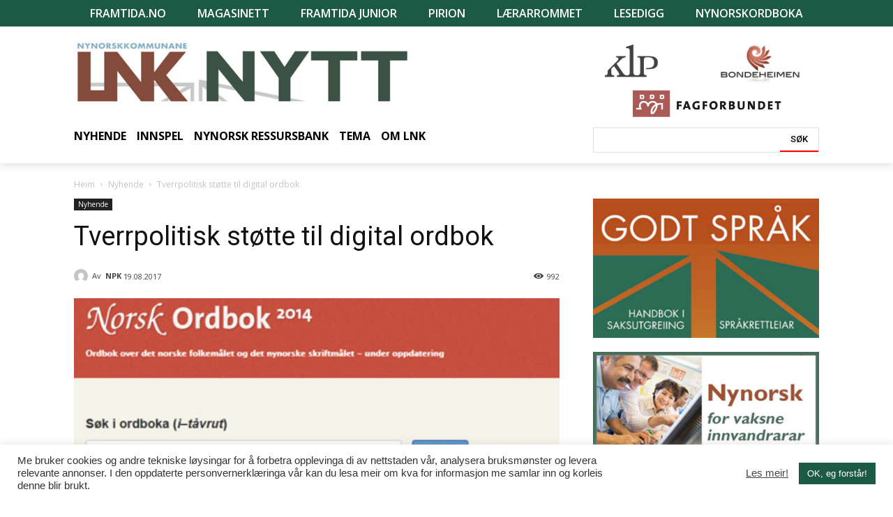

--- FILE ---
content_type: text/html; charset=UTF-8
request_url: https://lnk.no/nyhende/tverrpolitisk-stotte-til-digital-ordbok/
body_size: 33626
content:
<!doctype html >
<!--[if IE 8]>    <html class="ie8" lang="en"> <![endif]-->
<!--[if IE 9]>    <html class="ie9" lang="en"> <![endif]-->
<!--[if gt IE 8]><!--> <html lang="nn-NO"> <!--<![endif]-->
<head>
    <title>Tverrpolitisk støtte til digital ordbok - LNK-nytt</title>
    <meta charset="UTF-8" />
    <meta name="viewport" content="width=device-width, initial-scale=1.0">
    <link rel="pingback" href="https://lnk.no/xmlrpc.php" />
    <meta name='robots' content='index, follow, max-image-preview:large, max-snippet:-1, max-video-preview:-1' />
<link rel="icon" type="image/png" href="https://lnk.no/wp-content/uploads/2020/09/favicon-16.png">
	<!-- This site is optimized with the Yoast SEO plugin v21.3 - https://yoast.com/wordpress/plugins/seo/ -->
	<link rel="canonical" href="https://lnk.no/nyhende/tverrpolitisk-stotte-til-digital-ordbok/" />
	<meta property="og:locale" content="nn_NO" />
	<meta property="og:type" content="article" />
	<meta property="og:title" content="Tverrpolitisk støtte til digital ordbok - LNK-nytt" />
	<meta property="og:description" content="Politikarane i M&oslash;re og Romsdal st&oslash;ttar planane om ei digital ordbok som eit fellesprosjekt mellom Universitetet i Bergen og H&oslash;gskulen i Volda.&nbsp; &nbsp; Vilk&aring;ret er at det f&oslash;rer til fleire faglege stillingar ved H&oslash;gskulen i Volda, skriv H&oslash;gskulen i Volda p&aring; nettsidene sine. Arbeidet med digitalisering av Norsk ordbok er eit prosjekt som spring ut [&hellip;]" />
	<meta property="og:url" content="https://lnk.no/nyhende/tverrpolitisk-stotte-til-digital-ordbok/" />
	<meta property="og:site_name" content="LNK-nytt" />
	<meta property="article:published_time" content="2017-08-19T19:21:54+00:00" />
	<meta property="article:modified_time" content="2020-09-11T21:23:27+00:00" />
	<meta property="og:image" content="https://lnk.no/wp-content/uploads/2017/08/framtida.no_wp-content_uploads_2017_04_Ordbokretts3.jpg" />
	<meta property="og:image:width" content="455" />
	<meta property="og:image:height" content="278" />
	<meta property="og:image:type" content="image/jpeg" />
	<meta name="author" content="Redaksjonen" />
	<meta name="twitter:card" content="summary_large_image" />
	<meta name="twitter:label1" content="Written by" />
	<meta name="twitter:data1" content="Redaksjonen" />
	<meta name="twitter:label2" content="Est. reading time" />
	<meta name="twitter:data2" content="2 minutt" />
	<script type="application/ld+json" class="yoast-schema-graph">{"@context":"https://schema.org","@graph":[{"@type":"WebPage","@id":"https://lnk.no/nyhende/tverrpolitisk-stotte-til-digital-ordbok/","url":"https://lnk.no/nyhende/tverrpolitisk-stotte-til-digital-ordbok/","name":"Tverrpolitisk støtte til digital ordbok - LNK-nytt","isPartOf":{"@id":"https://lnk.no/#website"},"primaryImageOfPage":{"@id":"https://lnk.no/nyhende/tverrpolitisk-stotte-til-digital-ordbok/#primaryimage"},"image":{"@id":"https://lnk.no/nyhende/tverrpolitisk-stotte-til-digital-ordbok/#primaryimage"},"thumbnailUrl":"https://lnk.no/wp-content/uploads/2017/08/framtida.no_wp-content_uploads_2017_04_Ordbokretts3.jpg","datePublished":"2017-08-19T19:21:54+00:00","dateModified":"2020-09-11T21:23:27+00:00","author":{"@id":"https://lnk.no/#/schema/person/3ee46b68eb8e59d2350fb01bbcf20044"},"breadcrumb":{"@id":"https://lnk.no/nyhende/tverrpolitisk-stotte-til-digital-ordbok/#breadcrumb"},"inLanguage":"nn-NO","potentialAction":[{"@type":"ReadAction","target":["https://lnk.no/nyhende/tverrpolitisk-stotte-til-digital-ordbok/"]}]},{"@type":"ImageObject","inLanguage":"nn-NO","@id":"https://lnk.no/nyhende/tverrpolitisk-stotte-til-digital-ordbok/#primaryimage","url":"https://lnk.no/wp-content/uploads/2017/08/framtida.no_wp-content_uploads_2017_04_Ordbokretts3.jpg","contentUrl":"https://lnk.no/wp-content/uploads/2017/08/framtida.no_wp-content_uploads_2017_04_Ordbokretts3.jpg","width":455,"height":278},{"@type":"BreadcrumbList","@id":"https://lnk.no/nyhende/tverrpolitisk-stotte-til-digital-ordbok/#breadcrumb","itemListElement":[{"@type":"ListItem","position":1,"name":"Home","item":"https://lnk.no/"},{"@type":"ListItem","position":2,"name":"Feeds","item":"https://lnk.no/feeds/"},{"@type":"ListItem","position":3,"name":"Tverrpolitisk støtte til digital ordbok"}]},{"@type":"WebSite","@id":"https://lnk.no/#website","url":"https://lnk.no/","name":"LNK-nytt","description":"Landssamanslutninga av nynorskkommunar (LNK) er ei samanslutning av kommunar, fylkeskommunar og interkommunale tiltak, som har som føremål å fremje nynorsk språk og kultur i offentleg verksemd.","potentialAction":[{"@type":"SearchAction","target":{"@type":"EntryPoint","urlTemplate":"https://lnk.no/?s={search_term_string}"},"query-input":"required name=search_term_string"}],"inLanguage":"nn-NO"},{"@type":"Person","@id":"https://lnk.no/#/schema/person/3ee46b68eb8e59d2350fb01bbcf20044","name":"Redaksjonen","image":{"@type":"ImageObject","inLanguage":"nn-NO","@id":"https://lnk.no/#/schema/person/image/","url":"https://secure.gravatar.com/avatar/ca7b45eaf5987f60220e459985463d4e?s=96&d=mm&r=g","contentUrl":"https://secure.gravatar.com/avatar/ca7b45eaf5987f60220e459985463d4e?s=96&d=mm&r=g","caption":"Redaksjonen"},"sameAs":["https://lnk.no"],"url":"https://lnk.no/author/admin/"}]}</script>
	<!-- / Yoast SEO plugin. -->


<link rel='dns-prefetch' href='//fonts.googleapis.com' />
<link rel="alternate" type="application/rss+xml" title="LNK-nytt &raquo; straum" href="https://lnk.no/feed/" />
<script type="text/javascript">
window._wpemojiSettings = {"baseUrl":"https:\/\/s.w.org\/images\/core\/emoji\/14.0.0\/72x72\/","ext":".png","svgUrl":"https:\/\/s.w.org\/images\/core\/emoji\/14.0.0\/svg\/","svgExt":".svg","source":{"concatemoji":"https:\/\/lnk.no\/wp-includes\/js\/wp-emoji-release.min.js?ver=6.3.2"}};
/*! This file is auto-generated */
!function(i,n){var o,s,e;function c(e){try{var t={supportTests:e,timestamp:(new Date).valueOf()};sessionStorage.setItem(o,JSON.stringify(t))}catch(e){}}function p(e,t,n){e.clearRect(0,0,e.canvas.width,e.canvas.height),e.fillText(t,0,0);var t=new Uint32Array(e.getImageData(0,0,e.canvas.width,e.canvas.height).data),r=(e.clearRect(0,0,e.canvas.width,e.canvas.height),e.fillText(n,0,0),new Uint32Array(e.getImageData(0,0,e.canvas.width,e.canvas.height).data));return t.every(function(e,t){return e===r[t]})}function u(e,t,n){switch(t){case"flag":return n(e,"\ud83c\udff3\ufe0f\u200d\u26a7\ufe0f","\ud83c\udff3\ufe0f\u200b\u26a7\ufe0f")?!1:!n(e,"\ud83c\uddfa\ud83c\uddf3","\ud83c\uddfa\u200b\ud83c\uddf3")&&!n(e,"\ud83c\udff4\udb40\udc67\udb40\udc62\udb40\udc65\udb40\udc6e\udb40\udc67\udb40\udc7f","\ud83c\udff4\u200b\udb40\udc67\u200b\udb40\udc62\u200b\udb40\udc65\u200b\udb40\udc6e\u200b\udb40\udc67\u200b\udb40\udc7f");case"emoji":return!n(e,"\ud83e\udef1\ud83c\udffb\u200d\ud83e\udef2\ud83c\udfff","\ud83e\udef1\ud83c\udffb\u200b\ud83e\udef2\ud83c\udfff")}return!1}function f(e,t,n){var r="undefined"!=typeof WorkerGlobalScope&&self instanceof WorkerGlobalScope?new OffscreenCanvas(300,150):i.createElement("canvas"),a=r.getContext("2d",{willReadFrequently:!0}),o=(a.textBaseline="top",a.font="600 32px Arial",{});return e.forEach(function(e){o[e]=t(a,e,n)}),o}function t(e){var t=i.createElement("script");t.src=e,t.defer=!0,i.head.appendChild(t)}"undefined"!=typeof Promise&&(o="wpEmojiSettingsSupports",s=["flag","emoji"],n.supports={everything:!0,everythingExceptFlag:!0},e=new Promise(function(e){i.addEventListener("DOMContentLoaded",e,{once:!0})}),new Promise(function(t){var n=function(){try{var e=JSON.parse(sessionStorage.getItem(o));if("object"==typeof e&&"number"==typeof e.timestamp&&(new Date).valueOf()<e.timestamp+604800&&"object"==typeof e.supportTests)return e.supportTests}catch(e){}return null}();if(!n){if("undefined"!=typeof Worker&&"undefined"!=typeof OffscreenCanvas&&"undefined"!=typeof URL&&URL.createObjectURL&&"undefined"!=typeof Blob)try{var e="postMessage("+f.toString()+"("+[JSON.stringify(s),u.toString(),p.toString()].join(",")+"));",r=new Blob([e],{type:"text/javascript"}),a=new Worker(URL.createObjectURL(r),{name:"wpTestEmojiSupports"});return void(a.onmessage=function(e){c(n=e.data),a.terminate(),t(n)})}catch(e){}c(n=f(s,u,p))}t(n)}).then(function(e){for(var t in e)n.supports[t]=e[t],n.supports.everything=n.supports.everything&&n.supports[t],"flag"!==t&&(n.supports.everythingExceptFlag=n.supports.everythingExceptFlag&&n.supports[t]);n.supports.everythingExceptFlag=n.supports.everythingExceptFlag&&!n.supports.flag,n.DOMReady=!1,n.readyCallback=function(){n.DOMReady=!0}}).then(function(){return e}).then(function(){var e;n.supports.everything||(n.readyCallback(),(e=n.source||{}).concatemoji?t(e.concatemoji):e.wpemoji&&e.twemoji&&(t(e.twemoji),t(e.wpemoji)))}))}((window,document),window._wpemojiSettings);
</script>
<style type="text/css">
img.wp-smiley,
img.emoji {
	display: inline !important;
	border: none !important;
	box-shadow: none !important;
	height: 1em !important;
	width: 1em !important;
	margin: 0 0.07em !important;
	vertical-align: -0.1em !important;
	background: none !important;
	padding: 0 !important;
}
</style>
	<link rel='stylesheet' id='wp-block-library-css' href='https://lnk.no/wp-includes/css/dist/block-library/style.min.css?ver=6.3.2' type='text/css' media='all' />
<style id='classic-theme-styles-inline-css' type='text/css'>
/*! This file is auto-generated */
.wp-block-button__link{color:#fff;background-color:#32373c;border-radius:9999px;box-shadow:none;text-decoration:none;padding:calc(.667em + 2px) calc(1.333em + 2px);font-size:1.125em}.wp-block-file__button{background:#32373c;color:#fff;text-decoration:none}
</style>
<style id='global-styles-inline-css' type='text/css'>
body{--wp--preset--color--black: #000000;--wp--preset--color--cyan-bluish-gray: #abb8c3;--wp--preset--color--white: #ffffff;--wp--preset--color--pale-pink: #f78da7;--wp--preset--color--vivid-red: #cf2e2e;--wp--preset--color--luminous-vivid-orange: #ff6900;--wp--preset--color--luminous-vivid-amber: #fcb900;--wp--preset--color--light-green-cyan: #7bdcb5;--wp--preset--color--vivid-green-cyan: #00d084;--wp--preset--color--pale-cyan-blue: #8ed1fc;--wp--preset--color--vivid-cyan-blue: #0693e3;--wp--preset--color--vivid-purple: #9b51e0;--wp--preset--gradient--vivid-cyan-blue-to-vivid-purple: linear-gradient(135deg,rgba(6,147,227,1) 0%,rgb(155,81,224) 100%);--wp--preset--gradient--light-green-cyan-to-vivid-green-cyan: linear-gradient(135deg,rgb(122,220,180) 0%,rgb(0,208,130) 100%);--wp--preset--gradient--luminous-vivid-amber-to-luminous-vivid-orange: linear-gradient(135deg,rgba(252,185,0,1) 0%,rgba(255,105,0,1) 100%);--wp--preset--gradient--luminous-vivid-orange-to-vivid-red: linear-gradient(135deg,rgba(255,105,0,1) 0%,rgb(207,46,46) 100%);--wp--preset--gradient--very-light-gray-to-cyan-bluish-gray: linear-gradient(135deg,rgb(238,238,238) 0%,rgb(169,184,195) 100%);--wp--preset--gradient--cool-to-warm-spectrum: linear-gradient(135deg,rgb(74,234,220) 0%,rgb(151,120,209) 20%,rgb(207,42,186) 40%,rgb(238,44,130) 60%,rgb(251,105,98) 80%,rgb(254,248,76) 100%);--wp--preset--gradient--blush-light-purple: linear-gradient(135deg,rgb(255,206,236) 0%,rgb(152,150,240) 100%);--wp--preset--gradient--blush-bordeaux: linear-gradient(135deg,rgb(254,205,165) 0%,rgb(254,45,45) 50%,rgb(107,0,62) 100%);--wp--preset--gradient--luminous-dusk: linear-gradient(135deg,rgb(255,203,112) 0%,rgb(199,81,192) 50%,rgb(65,88,208) 100%);--wp--preset--gradient--pale-ocean: linear-gradient(135deg,rgb(255,245,203) 0%,rgb(182,227,212) 50%,rgb(51,167,181) 100%);--wp--preset--gradient--electric-grass: linear-gradient(135deg,rgb(202,248,128) 0%,rgb(113,206,126) 100%);--wp--preset--gradient--midnight: linear-gradient(135deg,rgb(2,3,129) 0%,rgb(40,116,252) 100%);--wp--preset--font-size--small: 11px;--wp--preset--font-size--medium: 20px;--wp--preset--font-size--large: 32px;--wp--preset--font-size--x-large: 42px;--wp--preset--font-size--regular: 15px;--wp--preset--font-size--larger: 50px;--wp--preset--spacing--20: 0.44rem;--wp--preset--spacing--30: 0.67rem;--wp--preset--spacing--40: 1rem;--wp--preset--spacing--50: 1.5rem;--wp--preset--spacing--60: 2.25rem;--wp--preset--spacing--70: 3.38rem;--wp--preset--spacing--80: 5.06rem;--wp--preset--shadow--natural: 6px 6px 9px rgba(0, 0, 0, 0.2);--wp--preset--shadow--deep: 12px 12px 50px rgba(0, 0, 0, 0.4);--wp--preset--shadow--sharp: 6px 6px 0px rgba(0, 0, 0, 0.2);--wp--preset--shadow--outlined: 6px 6px 0px -3px rgba(255, 255, 255, 1), 6px 6px rgba(0, 0, 0, 1);--wp--preset--shadow--crisp: 6px 6px 0px rgba(0, 0, 0, 1);}:where(.is-layout-flex){gap: 0.5em;}:where(.is-layout-grid){gap: 0.5em;}body .is-layout-flow > .alignleft{float: left;margin-inline-start: 0;margin-inline-end: 2em;}body .is-layout-flow > .alignright{float: right;margin-inline-start: 2em;margin-inline-end: 0;}body .is-layout-flow > .aligncenter{margin-left: auto !important;margin-right: auto !important;}body .is-layout-constrained > .alignleft{float: left;margin-inline-start: 0;margin-inline-end: 2em;}body .is-layout-constrained > .alignright{float: right;margin-inline-start: 2em;margin-inline-end: 0;}body .is-layout-constrained > .aligncenter{margin-left: auto !important;margin-right: auto !important;}body .is-layout-constrained > :where(:not(.alignleft):not(.alignright):not(.alignfull)){max-width: var(--wp--style--global--content-size);margin-left: auto !important;margin-right: auto !important;}body .is-layout-constrained > .alignwide{max-width: var(--wp--style--global--wide-size);}body .is-layout-flex{display: flex;}body .is-layout-flex{flex-wrap: wrap;align-items: center;}body .is-layout-flex > *{margin: 0;}body .is-layout-grid{display: grid;}body .is-layout-grid > *{margin: 0;}:where(.wp-block-columns.is-layout-flex){gap: 2em;}:where(.wp-block-columns.is-layout-grid){gap: 2em;}:where(.wp-block-post-template.is-layout-flex){gap: 1.25em;}:where(.wp-block-post-template.is-layout-grid){gap: 1.25em;}.has-black-color{color: var(--wp--preset--color--black) !important;}.has-cyan-bluish-gray-color{color: var(--wp--preset--color--cyan-bluish-gray) !important;}.has-white-color{color: var(--wp--preset--color--white) !important;}.has-pale-pink-color{color: var(--wp--preset--color--pale-pink) !important;}.has-vivid-red-color{color: var(--wp--preset--color--vivid-red) !important;}.has-luminous-vivid-orange-color{color: var(--wp--preset--color--luminous-vivid-orange) !important;}.has-luminous-vivid-amber-color{color: var(--wp--preset--color--luminous-vivid-amber) !important;}.has-light-green-cyan-color{color: var(--wp--preset--color--light-green-cyan) !important;}.has-vivid-green-cyan-color{color: var(--wp--preset--color--vivid-green-cyan) !important;}.has-pale-cyan-blue-color{color: var(--wp--preset--color--pale-cyan-blue) !important;}.has-vivid-cyan-blue-color{color: var(--wp--preset--color--vivid-cyan-blue) !important;}.has-vivid-purple-color{color: var(--wp--preset--color--vivid-purple) !important;}.has-black-background-color{background-color: var(--wp--preset--color--black) !important;}.has-cyan-bluish-gray-background-color{background-color: var(--wp--preset--color--cyan-bluish-gray) !important;}.has-white-background-color{background-color: var(--wp--preset--color--white) !important;}.has-pale-pink-background-color{background-color: var(--wp--preset--color--pale-pink) !important;}.has-vivid-red-background-color{background-color: var(--wp--preset--color--vivid-red) !important;}.has-luminous-vivid-orange-background-color{background-color: var(--wp--preset--color--luminous-vivid-orange) !important;}.has-luminous-vivid-amber-background-color{background-color: var(--wp--preset--color--luminous-vivid-amber) !important;}.has-light-green-cyan-background-color{background-color: var(--wp--preset--color--light-green-cyan) !important;}.has-vivid-green-cyan-background-color{background-color: var(--wp--preset--color--vivid-green-cyan) !important;}.has-pale-cyan-blue-background-color{background-color: var(--wp--preset--color--pale-cyan-blue) !important;}.has-vivid-cyan-blue-background-color{background-color: var(--wp--preset--color--vivid-cyan-blue) !important;}.has-vivid-purple-background-color{background-color: var(--wp--preset--color--vivid-purple) !important;}.has-black-border-color{border-color: var(--wp--preset--color--black) !important;}.has-cyan-bluish-gray-border-color{border-color: var(--wp--preset--color--cyan-bluish-gray) !important;}.has-white-border-color{border-color: var(--wp--preset--color--white) !important;}.has-pale-pink-border-color{border-color: var(--wp--preset--color--pale-pink) !important;}.has-vivid-red-border-color{border-color: var(--wp--preset--color--vivid-red) !important;}.has-luminous-vivid-orange-border-color{border-color: var(--wp--preset--color--luminous-vivid-orange) !important;}.has-luminous-vivid-amber-border-color{border-color: var(--wp--preset--color--luminous-vivid-amber) !important;}.has-light-green-cyan-border-color{border-color: var(--wp--preset--color--light-green-cyan) !important;}.has-vivid-green-cyan-border-color{border-color: var(--wp--preset--color--vivid-green-cyan) !important;}.has-pale-cyan-blue-border-color{border-color: var(--wp--preset--color--pale-cyan-blue) !important;}.has-vivid-cyan-blue-border-color{border-color: var(--wp--preset--color--vivid-cyan-blue) !important;}.has-vivid-purple-border-color{border-color: var(--wp--preset--color--vivid-purple) !important;}.has-vivid-cyan-blue-to-vivid-purple-gradient-background{background: var(--wp--preset--gradient--vivid-cyan-blue-to-vivid-purple) !important;}.has-light-green-cyan-to-vivid-green-cyan-gradient-background{background: var(--wp--preset--gradient--light-green-cyan-to-vivid-green-cyan) !important;}.has-luminous-vivid-amber-to-luminous-vivid-orange-gradient-background{background: var(--wp--preset--gradient--luminous-vivid-amber-to-luminous-vivid-orange) !important;}.has-luminous-vivid-orange-to-vivid-red-gradient-background{background: var(--wp--preset--gradient--luminous-vivid-orange-to-vivid-red) !important;}.has-very-light-gray-to-cyan-bluish-gray-gradient-background{background: var(--wp--preset--gradient--very-light-gray-to-cyan-bluish-gray) !important;}.has-cool-to-warm-spectrum-gradient-background{background: var(--wp--preset--gradient--cool-to-warm-spectrum) !important;}.has-blush-light-purple-gradient-background{background: var(--wp--preset--gradient--blush-light-purple) !important;}.has-blush-bordeaux-gradient-background{background: var(--wp--preset--gradient--blush-bordeaux) !important;}.has-luminous-dusk-gradient-background{background: var(--wp--preset--gradient--luminous-dusk) !important;}.has-pale-ocean-gradient-background{background: var(--wp--preset--gradient--pale-ocean) !important;}.has-electric-grass-gradient-background{background: var(--wp--preset--gradient--electric-grass) !important;}.has-midnight-gradient-background{background: var(--wp--preset--gradient--midnight) !important;}.has-small-font-size{font-size: var(--wp--preset--font-size--small) !important;}.has-medium-font-size{font-size: var(--wp--preset--font-size--medium) !important;}.has-large-font-size{font-size: var(--wp--preset--font-size--large) !important;}.has-x-large-font-size{font-size: var(--wp--preset--font-size--x-large) !important;}
.wp-block-navigation a:where(:not(.wp-element-button)){color: inherit;}
:where(.wp-block-post-template.is-layout-flex){gap: 1.25em;}:where(.wp-block-post-template.is-layout-grid){gap: 1.25em;}
:where(.wp-block-columns.is-layout-flex){gap: 2em;}:where(.wp-block-columns.is-layout-grid){gap: 2em;}
.wp-block-pullquote{font-size: 1.5em;line-height: 1.6;}
</style>
<link rel='stylesheet' id='cookie-law-info-css' href='https://lnk.no/wp-content/plugins/cookie-law-info/legacy/public/css/cookie-law-info-public.css?ver=3.1.4' type='text/css' media='all' />
<link rel='stylesheet' id='cookie-law-info-gdpr-css' href='https://lnk.no/wp-content/plugins/cookie-law-info/legacy/public/css/cookie-law-info-gdpr.css?ver=3.1.4' type='text/css' media='all' />
<link rel='stylesheet' id='rs-plugin-settings-css' href='https://lnk.no/wp-content/plugins/revslider/public/assets/css/rs6.css?ver=6.2.3' type='text/css' media='all' />
<style id='rs-plugin-settings-inline-css' type='text/css'>
#rs-demo-id {}
</style>
<link rel='stylesheet' id='td-plugin-newsletter-css' href='https://lnk.no/wp-content/plugins/td-newsletter/style.css?ver=10.3.4' type='text/css' media='all' />
<link rel='stylesheet' id='td-plugin-multi-purpose-css' href='https://lnk.no/wp-content/plugins/td-composer/td-multi-purpose/style.css?ver=28832a33217c23aa6f76cdf3fc3c1388' type='text/css' media='all' />
<link rel='stylesheet' id='google-fonts-style-css' href='https://fonts.googleapis.com/css?family=Open+Sans%3A400%2C600%2C700%2C300%7CRoboto%3A400%2C500%2C700%2C300%7COpen+Sans%3A700&#038;display=swap&#038;ver=10.3.4' type='text/css' media='all' />
<link rel='stylesheet' id='td-theme-css' href='https://lnk.no/wp-content/themes/Newspaper/style.css?ver=10.3.4' type='text/css' media='all' />
<style id='td-theme-inline-css' type='text/css'>
    
        @media (max-width: 767px) {
            .td-header-desktop-wrap {
                display: none;
            }
        }
        @media (min-width: 767px) {
            .td-header-mobile-wrap {
                display: none;
            }
        }
    
	
</style>
<link rel='stylesheet' id='td-theme-child-css' href='https://lnk.no/wp-content/themes/Newspaper-child/style.css?ver=10.3.4c' type='text/css' media='all' />
<link rel='stylesheet' id='td-legacy-framework-front-style-css' href='https://lnk.no/wp-content/plugins/td-composer/legacy/Newspaper/assets/css/td_legacy_main.css?ver=28832a33217c23aa6f76cdf3fc3c1388' type='text/css' media='all' />
<link rel='stylesheet' id='td-standard-pack-framework-front-style-css' href='https://lnk.no/wp-content/plugins/td-standard-pack/Newspaper/assets/css/td_standard_pack_main.css?ver=e06dc97a9cdcc3f12ae1599dfcd5b98f' type='text/css' media='all' />
<link rel='stylesheet' id='tdb_front_style-css' href='https://lnk.no/wp-content/plugins/td-cloud-library/assets/css/tdb_less_front.css?ver=243b277d395aac11337949f2c0b8e89c' type='text/css' media='all' />
<script type='text/javascript' src='https://lnk.no/wp-includes/js/jquery/jquery.min.js?ver=3.7.0' id='jquery-core-js'></script>
<script type='text/javascript' src='https://lnk.no/wp-includes/js/jquery/jquery-migrate.min.js?ver=3.4.1' id='jquery-migrate-js'></script>
<script type='text/javascript' id='cookie-law-info-js-extra'>
/* <![CDATA[ */
var Cli_Data = {"nn_cookie_ids":[],"cookielist":[],"non_necessary_cookies":[],"ccpaEnabled":"","ccpaRegionBased":"","ccpaBarEnabled":"","strictlyEnabled":["necessary","obligatoire"],"ccpaType":"gdpr","js_blocking":"1","custom_integration":"","triggerDomRefresh":"","secure_cookies":""};
var cli_cookiebar_settings = {"animate_speed_hide":"500","animate_speed_show":"500","background":"#FFF","border":"#b1a6a6c2","border_on":"","button_1_button_colour":"#1c5a46","button_1_button_hover":"#164838","button_1_link_colour":"#fff","button_1_as_button":"1","button_1_new_win":"","button_2_button_colour":"#333","button_2_button_hover":"#292929","button_2_link_colour":"#444","button_2_as_button":"","button_2_hidebar":"","button_3_button_colour":"#3566bb","button_3_button_hover":"#2a5296","button_3_link_colour":"#fff","button_3_as_button":"1","button_3_new_win":"","button_4_button_colour":"#000","button_4_button_hover":"#000000","button_4_link_colour":"#333333","button_4_as_button":"","button_7_button_colour":"#61a229","button_7_button_hover":"#4e8221","button_7_link_colour":"#fff","button_7_as_button":"1","button_7_new_win":"","font_family":"inherit","header_fix":"","notify_animate_hide":"1","notify_animate_show":"","notify_div_id":"#cookie-law-info-bar","notify_position_horizontal":"right","notify_position_vertical":"bottom","scroll_close":"","scroll_close_reload":"","accept_close_reload":"","reject_close_reload":"","showagain_tab":"","showagain_background":"#fff","showagain_border":"#000","showagain_div_id":"#cookie-law-info-again","showagain_x_position":"100px","text":"#333333","show_once_yn":"","show_once":"10000","logging_on":"","as_popup":"","popup_overlay":"1","bar_heading_text":"","cookie_bar_as":"banner","popup_showagain_position":"bottom-right","widget_position":"left"};
var log_object = {"ajax_url":"https:\/\/lnk.no\/wp-admin\/admin-ajax.php"};
/* ]]> */
</script>
<script type='text/javascript' src='https://lnk.no/wp-content/plugins/cookie-law-info/legacy/public/js/cookie-law-info-public.js?ver=3.1.4' id='cookie-law-info-js'></script>
<script type='text/javascript' src='https://lnk.no/wp-content/plugins/revslider/public/assets/js/rbtools.min.js?ver=6.0' id='tp-tools-js'></script>
<script type='text/javascript' src='https://lnk.no/wp-content/plugins/revslider/public/assets/js/rs6.min.js?ver=6.2.3' id='revmin-js'></script>
<link rel="https://api.w.org/" href="https://lnk.no/wp-json/" /><link rel="alternate" type="application/json" href="https://lnk.no/wp-json/wp/v2/posts/15443" /><link rel="EditURI" type="application/rsd+xml" title="RSD" href="https://lnk.no/xmlrpc.php?rsd" />
<meta name="generator" content="WordPress 6.3.2" />
<link rel='shortlink' href='https://lnk.no/?p=15443' />
<link rel="alternate" type="application/json+oembed" href="https://lnk.no/wp-json/oembed/1.0/embed?url=https%3A%2F%2Flnk.no%2Fnyhende%2Ftverrpolitisk-stotte-til-digital-ordbok%2F" />
<link rel="alternate" type="text/xml+oembed" href="https://lnk.no/wp-json/oembed/1.0/embed?url=https%3A%2F%2Flnk.no%2Fnyhende%2Ftverrpolitisk-stotte-til-digital-ordbok%2F&#038;format=xml" />
<!--[if lt IE 9]><script src="https://cdnjs.cloudflare.com/ajax/libs/html5shiv/3.7.3/html5shiv.js"></script><![endif]-->
        <script>
        window.tdb_globals = {"wpRestNonce":"9bffee0bc7","wpRestUrl":"https:\/\/lnk.no\/wp-json\/","permalinkStructure":"\/%category%\/%postname%\/","isAjax":false,"isAdminBarShowing":false,"autoloadScrollPercent":20,"postAutoloadStatus":"off","origPostEditUrl":null};
    </script>
    			<script>
				window.tdwGlobal = {"adminUrl":"https:\/\/lnk.no\/wp-admin\/","wpRestNonce":"9bffee0bc7","wpRestUrl":"https:\/\/lnk.no\/wp-json\/","permalinkStructure":"\/%category%\/%postname%\/"};
			</script>
			<meta name="generator" content="Powered by Slider Revolution 6.2.3 - responsive, Mobile-Friendly Slider Plugin for WordPress with comfortable drag and drop interface." />

<!-- JS generated by theme -->

<script>
    
    

	    var tdBlocksArray = []; //here we store all the items for the current page

	    //td_block class - each ajax block uses a object of this class for requests
	    function tdBlock() {
		    this.id = '';
		    this.block_type = 1; //block type id (1-234 etc)
		    this.atts = '';
		    this.td_column_number = '';
		    this.td_current_page = 1; //
		    this.post_count = 0; //from wp
		    this.found_posts = 0; //from wp
		    this.max_num_pages = 0; //from wp
		    this.td_filter_value = ''; //current live filter value
		    this.is_ajax_running = false;
		    this.td_user_action = ''; // load more or infinite loader (used by the animation)
		    this.header_color = '';
		    this.ajax_pagination_infinite_stop = ''; //show load more at page x
	    }


        // td_js_generator - mini detector
        (function(){
            var htmlTag = document.getElementsByTagName("html")[0];

	        if ( navigator.userAgent.indexOf("MSIE 10.0") > -1 ) {
                htmlTag.className += ' ie10';
            }

            if ( !!navigator.userAgent.match(/Trident.*rv\:11\./) ) {
                htmlTag.className += ' ie11';
            }

	        if ( navigator.userAgent.indexOf("Edge") > -1 ) {
                htmlTag.className += ' ieEdge';
            }

            if ( /(iPad|iPhone|iPod)/g.test(navigator.userAgent) ) {
                htmlTag.className += ' td-md-is-ios';
            }

            var user_agent = navigator.userAgent.toLowerCase();
            if ( user_agent.indexOf("android") > -1 ) {
                htmlTag.className += ' td-md-is-android';
            }

            if ( -1 !== navigator.userAgent.indexOf('Mac OS X')  ) {
                htmlTag.className += ' td-md-is-os-x';
            }

            if ( /chrom(e|ium)/.test(navigator.userAgent.toLowerCase()) ) {
               htmlTag.className += ' td-md-is-chrome';
            }

            if ( -1 !== navigator.userAgent.indexOf('Firefox') ) {
                htmlTag.className += ' td-md-is-firefox';
            }

            if ( -1 !== navigator.userAgent.indexOf('Safari') && -1 === navigator.userAgent.indexOf('Chrome') ) {
                htmlTag.className += ' td-md-is-safari';
            }

            if( -1 !== navigator.userAgent.indexOf('IEMobile') ){
                htmlTag.className += ' td-md-is-iemobile';
            }

        })();




        var tdLocalCache = {};

        ( function () {
            "use strict";

            tdLocalCache = {
                data: {},
                remove: function (resource_id) {
                    delete tdLocalCache.data[resource_id];
                },
                exist: function (resource_id) {
                    return tdLocalCache.data.hasOwnProperty(resource_id) && tdLocalCache.data[resource_id] !== null;
                },
                get: function (resource_id) {
                    return tdLocalCache.data[resource_id];
                },
                set: function (resource_id, cachedData) {
                    tdLocalCache.remove(resource_id);
                    tdLocalCache.data[resource_id] = cachedData;
                }
            };
        })();

    
    
var td_viewport_interval_list=[{"limitBottom":767,"sidebarWidth":228},{"limitBottom":1018,"sidebarWidth":300},{"limitBottom":1140,"sidebarWidth":324}];
var td_animation_stack_effect="type0";
var tds_animation_stack=true;
var td_animation_stack_specific_selectors=".entry-thumb, img";
var td_animation_stack_general_selectors=".td-animation-stack img, .td-animation-stack .entry-thumb, .post img";
var tds_general_modal_image="yes";
var tdc_is_installed="yes";
var td_ajax_url="https:\/\/lnk.no\/wp-admin\/admin-ajax.php?td_theme_name=Newspaper&v=10.3.4";
var td_get_template_directory_uri="https:\/\/lnk.no\/wp-content\/plugins\/td-composer\/legacy\/common";
var tds_snap_menu="";
var tds_logo_on_sticky="";
var tds_header_style="";
var td_please_wait="Vennligst vent ...";
var td_email_user_pass_incorrect="Bruker eller passord er feil!";
var td_email_user_incorrect="E-post eller brukernavn feil!";
var td_email_incorrect="Feil e-post!";
var tds_more_articles_on_post_enable="";
var tds_more_articles_on_post_time_to_wait="";
var tds_more_articles_on_post_pages_distance_from_top=0;
var tds_theme_color_site_wide="#4ea6e0";
var tds_smart_sidebar="";
var tdThemeName="Newspaper";
var td_magnific_popup_translation_tPrev="Forrige (venstre piltast)";
var td_magnific_popup_translation_tNext="Neste (h\u00f8yre piltast)";
var td_magnific_popup_translation_tCounter="%curr% av %total%";
var td_magnific_popup_translation_ajax_tError="Innholdet fra %url% kunne ikke lastes.";
var td_magnific_popup_translation_image_tError="Bildet #%curr% kunne ikke lastes.";
var tdBlockNonce="b19fe41c9a";
var tdDateNamesI18n={"month_names":["januar","februar","mars","april","mai","juni","juli","august","september","oktober","november","desember"],"month_names_short":["jan","feb","mar","apr","mai","jun","jul","aug","sep","okt","nov","des"],"day_names":["sundag","m\u00e5ndag","tysdag","onsdag","torsdag","fredag","laurdag"],"day_names_short":["sun","m\u00e5n","tys","ons","tor","fre","lau"]};
var td_ad_background_click_link="";
var td_ad_background_click_target="";
</script>


<!-- Header style compiled by theme -->

<style>
    
.td-header-wrap .black-menu .sf-menu > .current-menu-item > a,
    .td-header-wrap .black-menu .sf-menu > .current-menu-ancestor > a,
    .td-header-wrap .black-menu .sf-menu > .current-category-ancestor > a,
    .td-header-wrap .black-menu .sf-menu > li > a:hover,
    .td-header-wrap .black-menu .sf-menu > .sfHover > a,
    .sf-menu > .current-menu-item > a:after,
    .sf-menu > .current-menu-ancestor > a:after,
    .sf-menu > .current-category-ancestor > a:after,
    .sf-menu > li:hover > a:after,
    .sf-menu > .sfHover > a:after,
    .header-search-wrap .td-drop-down-search:after,
    .header-search-wrap .td-drop-down-search .btn:hover,
    input[type=submit]:hover,
    .td-read-more a,
    .td-post-category:hover,
    .td_top_authors .td-active .td-author-post-count,
    .td_top_authors .td-active .td-author-comments-count,
    .td_top_authors .td_mod_wrap:hover .td-author-post-count,
    .td_top_authors .td_mod_wrap:hover .td-author-comments-count,
    .td-404-sub-sub-title a:hover,
    .td-search-form-widget .wpb_button:hover,
    .td-rating-bar-wrap div,
    .dropcap,
    .td_wrapper_video_playlist .td_video_controls_playlist_wrapper,
    .wpb_default,
    .wpb_default:hover,
    .td-left-smart-list:hover,
    .td-right-smart-list:hover,
    .woocommerce-checkout .woocommerce input.button:hover,
    .woocommerce-page .woocommerce a.button:hover,
    .woocommerce-account div.woocommerce .button:hover,
    #bbpress-forums button:hover,
    .bbp_widget_login .button:hover,
    .td-footer-wrapper .td-post-category,
    .td-footer-wrapper .widget_product_search input[type="submit"]:hover,
    .woocommerce .product a.button:hover,
    .woocommerce .product #respond input#submit:hover,
    .woocommerce .checkout input#place_order:hover,
    .woocommerce .woocommerce.widget .button:hover,
    .single-product .product .summary .cart .button:hover,
    .woocommerce-cart .woocommerce table.cart .button:hover,
    .woocommerce-cart .woocommerce .shipping-calculator-form .button:hover,
    .td-next-prev-wrap a:hover,
    .td-load-more-wrap a:hover,
    .td-post-small-box a:hover,
    .page-nav .current,
    .page-nav:first-child > div,
    #bbpress-forums .bbp-pagination .current,
    #bbpress-forums #bbp-single-user-details #bbp-user-navigation li.current a,
    .td-theme-slider:hover .slide-meta-cat a,
    a.vc_btn-black:hover,
    .td-trending-now-wrapper:hover .td-trending-now-title,
    .td-scroll-up,
    .td-smart-list-button:hover,
    .td-weather-information:before,
    .td-weather-week:before,
    .td_block_exchange .td-exchange-header:before,
    .td-pulldown-syle-2 .td-subcat-dropdown ul:after,
    .td_block_template_9 .td-block-title:after,
    .td_block_template_15 .td-block-title:before,
    div.wpforms-container .wpforms-form div.wpforms-submit-container button[type=submit],
    .td-close-video-fixed {
        background-color: #4ea6e0;
    }

    .td_block_template_4 .td-related-title .td-cur-simple-item:before {
        border-color: #4ea6e0 transparent transparent transparent !important;
    }

    .woocommerce .woocommerce-message .button:hover,
    .woocommerce .woocommerce-error .button:hover,
    .woocommerce .woocommerce-info .button:hover {
        background-color: #4ea6e0 !important;
    }
    
    
    .td_block_template_4 .td-related-title .td-cur-simple-item,
    .td_block_template_3 .td-related-title .td-cur-simple-item,
    .td_block_template_9 .td-related-title:after {
        background-color: #4ea6e0;
    }

    .woocommerce .product .onsale,
    .woocommerce.widget .ui-slider .ui-slider-handle {
        background: none #4ea6e0;
    }

    .woocommerce.widget.widget_layered_nav_filters ul li a {
        background: none repeat scroll 0 0 #4ea6e0 !important;
    }

    a,
    cite a:hover,
    .td-page-content blockquote p,
    .td-post-content blockquote p,
    .mce-content-body blockquote p,
    .comment-content blockquote p,
    .wpb_text_column blockquote p,
    .td_block_text_with_title blockquote p,
    .td_module_wrap:hover .entry-title a,
    .td-subcat-filter .td-subcat-list a:hover,
    .td-subcat-filter .td-subcat-dropdown a:hover,
    .td_quote_on_blocks,
    .dropcap2,
    .dropcap3,
    .td_top_authors .td-active .td-authors-name a,
    .td_top_authors .td_mod_wrap:hover .td-authors-name a,
    .td-post-next-prev-content a:hover,
    .author-box-wrap .td-author-social a:hover,
    .td-author-name a:hover,
    .td-author-url a:hover,
    .comment-reply-link:hover,
    .logged-in-as a:hover,
    #cancel-comment-reply-link:hover,
    .td-search-query,
    .widget a:hover,
    .td_wp_recentcomments a:hover,
    .archive .widget_archive .current,
    .archive .widget_archive .current a,
    .widget_calendar tfoot a:hover,
    .woocommerce a.added_to_cart:hover,
    .woocommerce-account .woocommerce-MyAccount-navigation a:hover,
    #bbpress-forums li.bbp-header .bbp-reply-content span a:hover,
    #bbpress-forums .bbp-forum-freshness a:hover,
    #bbpress-forums .bbp-topic-freshness a:hover,
    #bbpress-forums .bbp-forums-list li a:hover,
    #bbpress-forums .bbp-forum-title:hover,
    #bbpress-forums .bbp-topic-permalink:hover,
    #bbpress-forums .bbp-topic-started-by a:hover,
    #bbpress-forums .bbp-topic-started-in a:hover,
    #bbpress-forums .bbp-body .super-sticky li.bbp-topic-title .bbp-topic-permalink,
    #bbpress-forums .bbp-body .sticky li.bbp-topic-title .bbp-topic-permalink,
    .widget_display_replies .bbp-author-name,
    .widget_display_topics .bbp-author-name,
    .td-subfooter-menu li a:hover,
    a.vc_btn-black:hover,
    .td-smart-list-dropdown-wrap .td-smart-list-button:hover,
    .td-instagram-user a,
    .td-block-title-wrap .td-wrapper-pulldown-filter .td-pulldown-filter-display-option:hover,
    .td-block-title-wrap .td-wrapper-pulldown-filter .td-pulldown-filter-display-option:hover i,
    .td-block-title-wrap .td-wrapper-pulldown-filter .td-pulldown-filter-link:hover,
    .td-block-title-wrap .td-wrapper-pulldown-filter .td-pulldown-filter-item .td-cur-simple-item,
    .td_block_template_2 .td-related-title .td-cur-simple-item,
    .td_block_template_5 .td-related-title .td-cur-simple-item,
    .td_block_template_6 .td-related-title .td-cur-simple-item,
    .td_block_template_7 .td-related-title .td-cur-simple-item,
    .td_block_template_8 .td-related-title .td-cur-simple-item,
    .td_block_template_9 .td-related-title .td-cur-simple-item,
    .td_block_template_10 .td-related-title .td-cur-simple-item,
    .td_block_template_11 .td-related-title .td-cur-simple-item,
    .td_block_template_12 .td-related-title .td-cur-simple-item,
    .td_block_template_13 .td-related-title .td-cur-simple-item,
    .td_block_template_14 .td-related-title .td-cur-simple-item,
    .td_block_template_15 .td-related-title .td-cur-simple-item,
    .td_block_template_16 .td-related-title .td-cur-simple-item,
    .td_block_template_17 .td-related-title .td-cur-simple-item,
    .td-theme-wrap .sf-menu ul .td-menu-item > a:hover,
    .td-theme-wrap .sf-menu ul .sfHover > a,
    .td-theme-wrap .sf-menu ul .current-menu-ancestor > a,
    .td-theme-wrap .sf-menu ul .current-category-ancestor > a,
    .td-theme-wrap .sf-menu ul .current-menu-item > a,
    .td_outlined_btn,
     .td_block_categories_tags .td-ct-item:hover {
        color: #4ea6e0;
    }

    a.vc_btn-black.vc_btn_square_outlined:hover,
    a.vc_btn-black.vc_btn_outlined:hover {
        color: #4ea6e0 !important;
    }

    .td-next-prev-wrap a:hover,
    .td-load-more-wrap a:hover,
    .td-post-small-box a:hover,
    .page-nav .current,
    .page-nav:first-child > div,
    #bbpress-forums .bbp-pagination .current,
    .post .td_quote_box,
    .page .td_quote_box,
    a.vc_btn-black:hover,
    .td_block_template_5 .td-block-title > *,
    .td_outlined_btn {
        border-color: #4ea6e0;
    }

    .td_wrapper_video_playlist .td_video_currently_playing:after {
        border-color: #4ea6e0 !important;
    }

    .header-search-wrap .td-drop-down-search:before {
        border-color: transparent transparent #4ea6e0 transparent;
    }

    .block-title > span,
    .block-title > a,
    .block-title > label,
    .widgettitle,
    .widgettitle:after,
    .td-trending-now-title,
    .td-trending-now-wrapper:hover .td-trending-now-title,
    .wpb_tabs li.ui-tabs-active a,
    .wpb_tabs li:hover a,
    .vc_tta-container .vc_tta-color-grey.vc_tta-tabs-position-top.vc_tta-style-classic .vc_tta-tabs-container .vc_tta-tab.vc_active > a,
    .vc_tta-container .vc_tta-color-grey.vc_tta-tabs-position-top.vc_tta-style-classic .vc_tta-tabs-container .vc_tta-tab:hover > a,
    .td_block_template_1 .td-related-title .td-cur-simple-item,
    .woocommerce .product .products h2:not(.woocommerce-loop-product__title),
    .td-subcat-filter .td-subcat-dropdown:hover .td-subcat-more, 
    .td_3D_btn,
    .td_shadow_btn,
    .td_default_btn,
    .td_round_btn, 
    .td_outlined_btn:hover {
    	background-color: #4ea6e0;
    }

    .woocommerce div.product .woocommerce-tabs ul.tabs li.active {
    	background-color: #4ea6e0 !important;
    }

    .block-title,
    .td_block_template_1 .td-related-title,
    .wpb_tabs .wpb_tabs_nav,
    .vc_tta-container .vc_tta-color-grey.vc_tta-tabs-position-top.vc_tta-style-classic .vc_tta-tabs-container,
    .woocommerce div.product .woocommerce-tabs ul.tabs:before {
        border-color: #4ea6e0;
    }
    .td_block_wrap .td-subcat-item a.td-cur-simple-item {
	    color: #4ea6e0;
	}


    
    .td-grid-style-4 .entry-title
    {
        background-color: rgba(78, 166, 224, 0.7);
    }


    
    .td-menu-background:before,
    .td-search-background:before {
        background: rgba(0,0,0,0.5);
        background: -moz-linear-gradient(top, rgba(0,0,0,0.5) 0%, rgba(0,0,0,0.6) 100%);
        background: -webkit-gradient(left top, left bottom, color-stop(0%, rgba(0,0,0,0.5)), color-stop(100%, rgba(0,0,0,0.6)));
        background: -webkit-linear-gradient(top, rgba(0,0,0,0.5) 0%, rgba(0,0,0,0.6) 100%);
        background: -o-linear-gradient(top, rgba(0,0,0,0.5) 0%, rgba(0,0,0,0.6) 100%);
        background: -ms-linear-gradient(top, rgba(0,0,0,0.5) 0%, rgba(0,0,0,0.6) 100%);
        background: linear-gradient(to bottom, rgba(0,0,0,0.5) 0%, rgba(0,0,0,0.6) 100%);
        filter: progid:DXImageTransform.Microsoft.gradient( startColorstr='rgba(0,0,0,0.5)', endColorstr='rgba(0,0,0,0.6)', GradientType=0 );
    }

    
    .td-mobile-content .current-menu-item > a,
    .td-mobile-content .current-menu-ancestor > a,
    .td-mobile-content .current-category-ancestor > a,
    #td-mobile-nav .td-menu-login-section a:hover,
    #td-mobile-nav .td-register-section a:hover,
    #td-mobile-nav .td-menu-socials-wrap a:hover i,
    .td-search-close a:hover i {
        color: #0a512f;
    }

    
    .td-mobile-content li a,
    .td-mobile-content .td-icon-menu-right,
    .td-mobile-content .sub-menu .td-icon-menu-right,
    #td-mobile-nav .td-menu-login-section a,
    #td-mobile-nav .td-menu-logout a,
    #td-mobile-nav .td-menu-socials-wrap .td-icon-font,
    .td-mobile-close .td-icon-close-mobile,
    .td-search-close .td-icon-close-mobile,
    .td-search-wrap-mob,
    .td-search-wrap-mob #td-header-search-mob,
    #td-mobile-nav .td-register-section,
    #td-mobile-nav .td-register-section .td-login-input,
    #td-mobile-nav label,
    #td-mobile-nav .td-register-section i,
    #td-mobile-nav .td-register-section a,
    #td-mobile-nav .td_display_err,
    .td-search-wrap-mob .td_module_wrap .entry-title a,
    .td-search-wrap-mob .td_module_wrap:hover .entry-title a,
    .td-search-wrap-mob .td-post-date {
        color: #844c3d;
    }
    .td-search-wrap-mob .td-search-input:before,
    .td-search-wrap-mob .td-search-input:after,
    #td-mobile-nav .td-menu-login-section .td-menu-login span {
        background-color: #844c3d;
    }

    #td-mobile-nav .td-register-section .td-login-input {
        border-bottom-color: #844c3d !important;
    }
    
    
    
    
    
    .td-menu-background,
    .td-search-background {
        background-image: url('https://lnk.no/wp-content/uploads/2020/06/mobile-bg.jpg');
    }

    
    .white-popup-block:before {
        background-image: url('https://lnk.no/wp-content/uploads/2020/06/login-mod.jpg');
    }.td-header-style-12 .td-header-menu-wrap-full,
    .td-header-style-12 .td-affix,
    .td-grid-style-1.td-hover-1 .td-big-grid-post:hover .td-post-category,
    .td-grid-style-5.td-hover-1 .td-big-grid-post:hover .td-post-category,
    .td_category_template_3 .td-current-sub-category,
    .td_category_template_8 .td-category-header .td-category a.td-current-sub-category,
    .td_category_template_4 .td-category-siblings .td-category a:hover,
     .td_block_big_grid_9.td-grid-style-1 .td-post-category,
    .td_block_big_grid_9.td-grid-style-5 .td-post-category,
    .td-grid-style-6.td-hover-1 .td-module-thumb:after,
     .tdm-menu-active-style5 .td-header-menu-wrap .sf-menu > .current-menu-item > a,
    .tdm-menu-active-style5 .td-header-menu-wrap .sf-menu > .current-menu-ancestor > a,
    .tdm-menu-active-style5 .td-header-menu-wrap .sf-menu > .current-category-ancestor > a,
    .tdm-menu-active-style5 .td-header-menu-wrap .sf-menu > li > a:hover,
    .tdm-menu-active-style5 .td-header-menu-wrap .sf-menu > .sfHover > a {
        background-color: #4ea6e0;
    }
    
    .td_mega_menu_sub_cats .cur-sub-cat,
    .td-mega-span h3 a:hover,
    .td_mod_mega_menu:hover .entry-title a,
    .header-search-wrap .result-msg a:hover,
    .td-header-top-menu .td-drop-down-search .td_module_wrap:hover .entry-title a,
    .td-header-top-menu .td-icon-search:hover,
    .td-header-wrap .result-msg a:hover,
    .top-header-menu li a:hover,
    .top-header-menu .current-menu-item > a,
    .top-header-menu .current-menu-ancestor > a,
    .top-header-menu .current-category-ancestor > a,
    .td-social-icon-wrap > a:hover,
    .td-header-sp-top-widget .td-social-icon-wrap a:hover,
    .td_mod_related_posts:hover h3 > a,
    .td-post-template-11 .td-related-title .td-related-left:hover,
    .td-post-template-11 .td-related-title .td-related-right:hover,
    .td-post-template-11 .td-related-title .td-cur-simple-item,
    .td-post-template-11 .td_block_related_posts .td-next-prev-wrap a:hover,
    .td-category-header .td-pulldown-category-filter-link:hover,
    .td-category-siblings .td-subcat-dropdown a:hover,
    .td-category-siblings .td-subcat-dropdown a.td-current-sub-category,
    .footer-text-wrap .footer-email-wrap a,
    .footer-social-wrap a:hover,
    .td_module_17 .td-read-more a:hover,
    .td_module_18 .td-read-more a:hover,
    .td_module_19 .td-post-author-name a:hover,
    .td-pulldown-syle-2 .td-subcat-dropdown:hover .td-subcat-more span,
    .td-pulldown-syle-2 .td-subcat-dropdown:hover .td-subcat-more i,
    .td-pulldown-syle-3 .td-subcat-dropdown:hover .td-subcat-more span,
    .td-pulldown-syle-3 .td-subcat-dropdown:hover .td-subcat-more i,
    .tdm-menu-active-style3 .tdm-header.td-header-wrap .sf-menu > .current-category-ancestor > a,
    .tdm-menu-active-style3 .tdm-header.td-header-wrap .sf-menu > .current-menu-ancestor > a,
    .tdm-menu-active-style3 .tdm-header.td-header-wrap .sf-menu > .current-menu-item > a,
    .tdm-menu-active-style3 .tdm-header.td-header-wrap .sf-menu > .sfHover > a,
    .tdm-menu-active-style3 .tdm-header.td-header-wrap .sf-menu > li > a:hover {
        color: #4ea6e0;
    }
    
    .td-mega-menu-page .wpb_content_element ul li a:hover,
    .td-theme-wrap .td-aj-search-results .td_module_wrap:hover .entry-title a,
    .td-theme-wrap .header-search-wrap .result-msg a:hover {
        color: #4ea6e0 !important;
    }
    
    .td_category_template_8 .td-category-header .td-category a.td-current-sub-category,
    .td_category_template_4 .td-category-siblings .td-category a:hover,
    .tdm-menu-active-style4 .tdm-header .sf-menu > .current-menu-item > a,
    .tdm-menu-active-style4 .tdm-header .sf-menu > .current-menu-ancestor > a,
    .tdm-menu-active-style4 .tdm-header .sf-menu > .current-category-ancestor > a,
    .tdm-menu-active-style4 .tdm-header .sf-menu > li > a:hover,
    .tdm-menu-active-style4 .tdm-header .sf-menu > .sfHover > a {
        border-color: #4ea6e0;
    }
.td-header-wrap .black-menu .sf-menu > .current-menu-item > a,
    .td-header-wrap .black-menu .sf-menu > .current-menu-ancestor > a,
    .td-header-wrap .black-menu .sf-menu > .current-category-ancestor > a,
    .td-header-wrap .black-menu .sf-menu > li > a:hover,
    .td-header-wrap .black-menu .sf-menu > .sfHover > a,
    .sf-menu > .current-menu-item > a:after,
    .sf-menu > .current-menu-ancestor > a:after,
    .sf-menu > .current-category-ancestor > a:after,
    .sf-menu > li:hover > a:after,
    .sf-menu > .sfHover > a:after,
    .header-search-wrap .td-drop-down-search:after,
    .header-search-wrap .td-drop-down-search .btn:hover,
    input[type=submit]:hover,
    .td-read-more a,
    .td-post-category:hover,
    .td_top_authors .td-active .td-author-post-count,
    .td_top_authors .td-active .td-author-comments-count,
    .td_top_authors .td_mod_wrap:hover .td-author-post-count,
    .td_top_authors .td_mod_wrap:hover .td-author-comments-count,
    .td-404-sub-sub-title a:hover,
    .td-search-form-widget .wpb_button:hover,
    .td-rating-bar-wrap div,
    .dropcap,
    .td_wrapper_video_playlist .td_video_controls_playlist_wrapper,
    .wpb_default,
    .wpb_default:hover,
    .td-left-smart-list:hover,
    .td-right-smart-list:hover,
    .woocommerce-checkout .woocommerce input.button:hover,
    .woocommerce-page .woocommerce a.button:hover,
    .woocommerce-account div.woocommerce .button:hover,
    #bbpress-forums button:hover,
    .bbp_widget_login .button:hover,
    .td-footer-wrapper .td-post-category,
    .td-footer-wrapper .widget_product_search input[type="submit"]:hover,
    .woocommerce .product a.button:hover,
    .woocommerce .product #respond input#submit:hover,
    .woocommerce .checkout input#place_order:hover,
    .woocommerce .woocommerce.widget .button:hover,
    .single-product .product .summary .cart .button:hover,
    .woocommerce-cart .woocommerce table.cart .button:hover,
    .woocommerce-cart .woocommerce .shipping-calculator-form .button:hover,
    .td-next-prev-wrap a:hover,
    .td-load-more-wrap a:hover,
    .td-post-small-box a:hover,
    .page-nav .current,
    .page-nav:first-child > div,
    #bbpress-forums .bbp-pagination .current,
    #bbpress-forums #bbp-single-user-details #bbp-user-navigation li.current a,
    .td-theme-slider:hover .slide-meta-cat a,
    a.vc_btn-black:hover,
    .td-trending-now-wrapper:hover .td-trending-now-title,
    .td-scroll-up,
    .td-smart-list-button:hover,
    .td-weather-information:before,
    .td-weather-week:before,
    .td_block_exchange .td-exchange-header:before,
    .td-pulldown-syle-2 .td-subcat-dropdown ul:after,
    .td_block_template_9 .td-block-title:after,
    .td_block_template_15 .td-block-title:before,
    div.wpforms-container .wpforms-form div.wpforms-submit-container button[type=submit],
    .td-close-video-fixed {
        background-color: #4ea6e0;
    }

    .td_block_template_4 .td-related-title .td-cur-simple-item:before {
        border-color: #4ea6e0 transparent transparent transparent !important;
    }

    .woocommerce .woocommerce-message .button:hover,
    .woocommerce .woocommerce-error .button:hover,
    .woocommerce .woocommerce-info .button:hover {
        background-color: #4ea6e0 !important;
    }
    
    
    .td_block_template_4 .td-related-title .td-cur-simple-item,
    .td_block_template_3 .td-related-title .td-cur-simple-item,
    .td_block_template_9 .td-related-title:after {
        background-color: #4ea6e0;
    }

    .woocommerce .product .onsale,
    .woocommerce.widget .ui-slider .ui-slider-handle {
        background: none #4ea6e0;
    }

    .woocommerce.widget.widget_layered_nav_filters ul li a {
        background: none repeat scroll 0 0 #4ea6e0 !important;
    }

    a,
    cite a:hover,
    .td-page-content blockquote p,
    .td-post-content blockquote p,
    .mce-content-body blockquote p,
    .comment-content blockquote p,
    .wpb_text_column blockquote p,
    .td_block_text_with_title blockquote p,
    .td_module_wrap:hover .entry-title a,
    .td-subcat-filter .td-subcat-list a:hover,
    .td-subcat-filter .td-subcat-dropdown a:hover,
    .td_quote_on_blocks,
    .dropcap2,
    .dropcap3,
    .td_top_authors .td-active .td-authors-name a,
    .td_top_authors .td_mod_wrap:hover .td-authors-name a,
    .td-post-next-prev-content a:hover,
    .author-box-wrap .td-author-social a:hover,
    .td-author-name a:hover,
    .td-author-url a:hover,
    .comment-reply-link:hover,
    .logged-in-as a:hover,
    #cancel-comment-reply-link:hover,
    .td-search-query,
    .widget a:hover,
    .td_wp_recentcomments a:hover,
    .archive .widget_archive .current,
    .archive .widget_archive .current a,
    .widget_calendar tfoot a:hover,
    .woocommerce a.added_to_cart:hover,
    .woocommerce-account .woocommerce-MyAccount-navigation a:hover,
    #bbpress-forums li.bbp-header .bbp-reply-content span a:hover,
    #bbpress-forums .bbp-forum-freshness a:hover,
    #bbpress-forums .bbp-topic-freshness a:hover,
    #bbpress-forums .bbp-forums-list li a:hover,
    #bbpress-forums .bbp-forum-title:hover,
    #bbpress-forums .bbp-topic-permalink:hover,
    #bbpress-forums .bbp-topic-started-by a:hover,
    #bbpress-forums .bbp-topic-started-in a:hover,
    #bbpress-forums .bbp-body .super-sticky li.bbp-topic-title .bbp-topic-permalink,
    #bbpress-forums .bbp-body .sticky li.bbp-topic-title .bbp-topic-permalink,
    .widget_display_replies .bbp-author-name,
    .widget_display_topics .bbp-author-name,
    .td-subfooter-menu li a:hover,
    a.vc_btn-black:hover,
    .td-smart-list-dropdown-wrap .td-smart-list-button:hover,
    .td-instagram-user a,
    .td-block-title-wrap .td-wrapper-pulldown-filter .td-pulldown-filter-display-option:hover,
    .td-block-title-wrap .td-wrapper-pulldown-filter .td-pulldown-filter-display-option:hover i,
    .td-block-title-wrap .td-wrapper-pulldown-filter .td-pulldown-filter-link:hover,
    .td-block-title-wrap .td-wrapper-pulldown-filter .td-pulldown-filter-item .td-cur-simple-item,
    .td_block_template_2 .td-related-title .td-cur-simple-item,
    .td_block_template_5 .td-related-title .td-cur-simple-item,
    .td_block_template_6 .td-related-title .td-cur-simple-item,
    .td_block_template_7 .td-related-title .td-cur-simple-item,
    .td_block_template_8 .td-related-title .td-cur-simple-item,
    .td_block_template_9 .td-related-title .td-cur-simple-item,
    .td_block_template_10 .td-related-title .td-cur-simple-item,
    .td_block_template_11 .td-related-title .td-cur-simple-item,
    .td_block_template_12 .td-related-title .td-cur-simple-item,
    .td_block_template_13 .td-related-title .td-cur-simple-item,
    .td_block_template_14 .td-related-title .td-cur-simple-item,
    .td_block_template_15 .td-related-title .td-cur-simple-item,
    .td_block_template_16 .td-related-title .td-cur-simple-item,
    .td_block_template_17 .td-related-title .td-cur-simple-item,
    .td-theme-wrap .sf-menu ul .td-menu-item > a:hover,
    .td-theme-wrap .sf-menu ul .sfHover > a,
    .td-theme-wrap .sf-menu ul .current-menu-ancestor > a,
    .td-theme-wrap .sf-menu ul .current-category-ancestor > a,
    .td-theme-wrap .sf-menu ul .current-menu-item > a,
    .td_outlined_btn,
     .td_block_categories_tags .td-ct-item:hover {
        color: #4ea6e0;
    }

    a.vc_btn-black.vc_btn_square_outlined:hover,
    a.vc_btn-black.vc_btn_outlined:hover {
        color: #4ea6e0 !important;
    }

    .td-next-prev-wrap a:hover,
    .td-load-more-wrap a:hover,
    .td-post-small-box a:hover,
    .page-nav .current,
    .page-nav:first-child > div,
    #bbpress-forums .bbp-pagination .current,
    .post .td_quote_box,
    .page .td_quote_box,
    a.vc_btn-black:hover,
    .td_block_template_5 .td-block-title > *,
    .td_outlined_btn {
        border-color: #4ea6e0;
    }

    .td_wrapper_video_playlist .td_video_currently_playing:after {
        border-color: #4ea6e0 !important;
    }

    .header-search-wrap .td-drop-down-search:before {
        border-color: transparent transparent #4ea6e0 transparent;
    }

    .block-title > span,
    .block-title > a,
    .block-title > label,
    .widgettitle,
    .widgettitle:after,
    .td-trending-now-title,
    .td-trending-now-wrapper:hover .td-trending-now-title,
    .wpb_tabs li.ui-tabs-active a,
    .wpb_tabs li:hover a,
    .vc_tta-container .vc_tta-color-grey.vc_tta-tabs-position-top.vc_tta-style-classic .vc_tta-tabs-container .vc_tta-tab.vc_active > a,
    .vc_tta-container .vc_tta-color-grey.vc_tta-tabs-position-top.vc_tta-style-classic .vc_tta-tabs-container .vc_tta-tab:hover > a,
    .td_block_template_1 .td-related-title .td-cur-simple-item,
    .woocommerce .product .products h2:not(.woocommerce-loop-product__title),
    .td-subcat-filter .td-subcat-dropdown:hover .td-subcat-more, 
    .td_3D_btn,
    .td_shadow_btn,
    .td_default_btn,
    .td_round_btn, 
    .td_outlined_btn:hover {
    	background-color: #4ea6e0;
    }

    .woocommerce div.product .woocommerce-tabs ul.tabs li.active {
    	background-color: #4ea6e0 !important;
    }

    .block-title,
    .td_block_template_1 .td-related-title,
    .wpb_tabs .wpb_tabs_nav,
    .vc_tta-container .vc_tta-color-grey.vc_tta-tabs-position-top.vc_tta-style-classic .vc_tta-tabs-container,
    .woocommerce div.product .woocommerce-tabs ul.tabs:before {
        border-color: #4ea6e0;
    }
    .td_block_wrap .td-subcat-item a.td-cur-simple-item {
	    color: #4ea6e0;
	}


    
    .td-grid-style-4 .entry-title
    {
        background-color: rgba(78, 166, 224, 0.7);
    }


    
    .td-menu-background:before,
    .td-search-background:before {
        background: rgba(0,0,0,0.5);
        background: -moz-linear-gradient(top, rgba(0,0,0,0.5) 0%, rgba(0,0,0,0.6) 100%);
        background: -webkit-gradient(left top, left bottom, color-stop(0%, rgba(0,0,0,0.5)), color-stop(100%, rgba(0,0,0,0.6)));
        background: -webkit-linear-gradient(top, rgba(0,0,0,0.5) 0%, rgba(0,0,0,0.6) 100%);
        background: -o-linear-gradient(top, rgba(0,0,0,0.5) 0%, rgba(0,0,0,0.6) 100%);
        background: -ms-linear-gradient(top, rgba(0,0,0,0.5) 0%, rgba(0,0,0,0.6) 100%);
        background: linear-gradient(to bottom, rgba(0,0,0,0.5) 0%, rgba(0,0,0,0.6) 100%);
        filter: progid:DXImageTransform.Microsoft.gradient( startColorstr='rgba(0,0,0,0.5)', endColorstr='rgba(0,0,0,0.6)', GradientType=0 );
    }

    
    .td-mobile-content .current-menu-item > a,
    .td-mobile-content .current-menu-ancestor > a,
    .td-mobile-content .current-category-ancestor > a,
    #td-mobile-nav .td-menu-login-section a:hover,
    #td-mobile-nav .td-register-section a:hover,
    #td-mobile-nav .td-menu-socials-wrap a:hover i,
    .td-search-close a:hover i {
        color: #0a512f;
    }

    
    .td-mobile-content li a,
    .td-mobile-content .td-icon-menu-right,
    .td-mobile-content .sub-menu .td-icon-menu-right,
    #td-mobile-nav .td-menu-login-section a,
    #td-mobile-nav .td-menu-logout a,
    #td-mobile-nav .td-menu-socials-wrap .td-icon-font,
    .td-mobile-close .td-icon-close-mobile,
    .td-search-close .td-icon-close-mobile,
    .td-search-wrap-mob,
    .td-search-wrap-mob #td-header-search-mob,
    #td-mobile-nav .td-register-section,
    #td-mobile-nav .td-register-section .td-login-input,
    #td-mobile-nav label,
    #td-mobile-nav .td-register-section i,
    #td-mobile-nav .td-register-section a,
    #td-mobile-nav .td_display_err,
    .td-search-wrap-mob .td_module_wrap .entry-title a,
    .td-search-wrap-mob .td_module_wrap:hover .entry-title a,
    .td-search-wrap-mob .td-post-date {
        color: #844c3d;
    }
    .td-search-wrap-mob .td-search-input:before,
    .td-search-wrap-mob .td-search-input:after,
    #td-mobile-nav .td-menu-login-section .td-menu-login span {
        background-color: #844c3d;
    }

    #td-mobile-nav .td-register-section .td-login-input {
        border-bottom-color: #844c3d !important;
    }
    
    
    
    
    
    .td-menu-background,
    .td-search-background {
        background-image: url('https://lnk.no/wp-content/uploads/2020/06/mobile-bg.jpg');
    }

    
    .white-popup-block:before {
        background-image: url('https://lnk.no/wp-content/uploads/2020/06/login-mod.jpg');
    }.td-header-style-12 .td-header-menu-wrap-full,
    .td-header-style-12 .td-affix,
    .td-grid-style-1.td-hover-1 .td-big-grid-post:hover .td-post-category,
    .td-grid-style-5.td-hover-1 .td-big-grid-post:hover .td-post-category,
    .td_category_template_3 .td-current-sub-category,
    .td_category_template_8 .td-category-header .td-category a.td-current-sub-category,
    .td_category_template_4 .td-category-siblings .td-category a:hover,
     .td_block_big_grid_9.td-grid-style-1 .td-post-category,
    .td_block_big_grid_9.td-grid-style-5 .td-post-category,
    .td-grid-style-6.td-hover-1 .td-module-thumb:after,
     .tdm-menu-active-style5 .td-header-menu-wrap .sf-menu > .current-menu-item > a,
    .tdm-menu-active-style5 .td-header-menu-wrap .sf-menu > .current-menu-ancestor > a,
    .tdm-menu-active-style5 .td-header-menu-wrap .sf-menu > .current-category-ancestor > a,
    .tdm-menu-active-style5 .td-header-menu-wrap .sf-menu > li > a:hover,
    .tdm-menu-active-style5 .td-header-menu-wrap .sf-menu > .sfHover > a {
        background-color: #4ea6e0;
    }
    
    .td_mega_menu_sub_cats .cur-sub-cat,
    .td-mega-span h3 a:hover,
    .td_mod_mega_menu:hover .entry-title a,
    .header-search-wrap .result-msg a:hover,
    .td-header-top-menu .td-drop-down-search .td_module_wrap:hover .entry-title a,
    .td-header-top-menu .td-icon-search:hover,
    .td-header-wrap .result-msg a:hover,
    .top-header-menu li a:hover,
    .top-header-menu .current-menu-item > a,
    .top-header-menu .current-menu-ancestor > a,
    .top-header-menu .current-category-ancestor > a,
    .td-social-icon-wrap > a:hover,
    .td-header-sp-top-widget .td-social-icon-wrap a:hover,
    .td_mod_related_posts:hover h3 > a,
    .td-post-template-11 .td-related-title .td-related-left:hover,
    .td-post-template-11 .td-related-title .td-related-right:hover,
    .td-post-template-11 .td-related-title .td-cur-simple-item,
    .td-post-template-11 .td_block_related_posts .td-next-prev-wrap a:hover,
    .td-category-header .td-pulldown-category-filter-link:hover,
    .td-category-siblings .td-subcat-dropdown a:hover,
    .td-category-siblings .td-subcat-dropdown a.td-current-sub-category,
    .footer-text-wrap .footer-email-wrap a,
    .footer-social-wrap a:hover,
    .td_module_17 .td-read-more a:hover,
    .td_module_18 .td-read-more a:hover,
    .td_module_19 .td-post-author-name a:hover,
    .td-pulldown-syle-2 .td-subcat-dropdown:hover .td-subcat-more span,
    .td-pulldown-syle-2 .td-subcat-dropdown:hover .td-subcat-more i,
    .td-pulldown-syle-3 .td-subcat-dropdown:hover .td-subcat-more span,
    .td-pulldown-syle-3 .td-subcat-dropdown:hover .td-subcat-more i,
    .tdm-menu-active-style3 .tdm-header.td-header-wrap .sf-menu > .current-category-ancestor > a,
    .tdm-menu-active-style3 .tdm-header.td-header-wrap .sf-menu > .current-menu-ancestor > a,
    .tdm-menu-active-style3 .tdm-header.td-header-wrap .sf-menu > .current-menu-item > a,
    .tdm-menu-active-style3 .tdm-header.td-header-wrap .sf-menu > .sfHover > a,
    .tdm-menu-active-style3 .tdm-header.td-header-wrap .sf-menu > li > a:hover {
        color: #4ea6e0;
    }
    
    .td-mega-menu-page .wpb_content_element ul li a:hover,
    .td-theme-wrap .td-aj-search-results .td_module_wrap:hover .entry-title a,
    .td-theme-wrap .header-search-wrap .result-msg a:hover {
        color: #4ea6e0 !important;
    }
    
    .td_category_template_8 .td-category-header .td-category a.td-current-sub-category,
    .td_category_template_4 .td-category-siblings .td-category a:hover,
    .tdm-menu-active-style4 .tdm-header .sf-menu > .current-menu-item > a,
    .tdm-menu-active-style4 .tdm-header .sf-menu > .current-menu-ancestor > a,
    .tdm-menu-active-style4 .tdm-header .sf-menu > .current-category-ancestor > a,
    .tdm-menu-active-style4 .tdm-header .sf-menu > li > a:hover,
    .tdm-menu-active-style4 .tdm-header .sf-menu > .sfHover > a {
        border-color: #4ea6e0;
    }
</style>

<!-- Google tag (gtag.js) -->
<script async src="https://www.googletagmanager.com/gtag/js?id=G-2JK7J1EDVL"></script>
<script>
  window.dataLayer = window.dataLayer || [];
  function gtag(){dataLayer.push(arguments);}
  gtag('js', new Date());

  gtag('config', 'G-2JK7J1EDVL');
</script><script type="text/javascript">function setREVStartSize(e){
			//window.requestAnimationFrame(function() {				 
				window.RSIW = window.RSIW===undefined ? window.innerWidth : window.RSIW;	
				window.RSIH = window.RSIH===undefined ? window.innerHeight : window.RSIH;	
				try {								
					var pw = document.getElementById(e.c).parentNode.offsetWidth,
						newh;
					pw = pw===0 || isNaN(pw) ? window.RSIW : pw;
					e.tabw = e.tabw===undefined ? 0 : parseInt(e.tabw);
					e.thumbw = e.thumbw===undefined ? 0 : parseInt(e.thumbw);
					e.tabh = e.tabh===undefined ? 0 : parseInt(e.tabh);
					e.thumbh = e.thumbh===undefined ? 0 : parseInt(e.thumbh);
					e.tabhide = e.tabhide===undefined ? 0 : parseInt(e.tabhide);
					e.thumbhide = e.thumbhide===undefined ? 0 : parseInt(e.thumbhide);
					e.mh = e.mh===undefined || e.mh=="" || e.mh==="auto" ? 0 : parseInt(e.mh,0);		
					if(e.layout==="fullscreen" || e.l==="fullscreen") 						
						newh = Math.max(e.mh,window.RSIH);					
					else{					
						e.gw = Array.isArray(e.gw) ? e.gw : [e.gw];
						for (var i in e.rl) if (e.gw[i]===undefined || e.gw[i]===0) e.gw[i] = e.gw[i-1];					
						e.gh = e.el===undefined || e.el==="" || (Array.isArray(e.el) && e.el.length==0)? e.gh : e.el;
						e.gh = Array.isArray(e.gh) ? e.gh : [e.gh];
						for (var i in e.rl) if (e.gh[i]===undefined || e.gh[i]===0) e.gh[i] = e.gh[i-1];
											
						var nl = new Array(e.rl.length),
							ix = 0,						
							sl;					
						e.tabw = e.tabhide>=pw ? 0 : e.tabw;
						e.thumbw = e.thumbhide>=pw ? 0 : e.thumbw;
						e.tabh = e.tabhide>=pw ? 0 : e.tabh;
						e.thumbh = e.thumbhide>=pw ? 0 : e.thumbh;					
						for (var i in e.rl) nl[i] = e.rl[i]<window.RSIW ? 0 : e.rl[i];
						sl = nl[0];									
						for (var i in nl) if (sl>nl[i] && nl[i]>0) { sl = nl[i]; ix=i;}															
						var m = pw>(e.gw[ix]+e.tabw+e.thumbw) ? 1 : (pw-(e.tabw+e.thumbw)) / (e.gw[ix]);					
						newh =  (e.gh[ix] * m) + (e.tabh + e.thumbh);
					}				
					if(window.rs_init_css===undefined) window.rs_init_css = document.head.appendChild(document.createElement("style"));					
					document.getElementById(e.c).height = newh+"px";
					window.rs_init_css.innerHTML += "#"+e.c+"_wrapper { height: "+newh+"px }";				
				} catch(e){
					console.log("Failure at Presize of Slider:" + e)
				}					   
			//});
		  };</script>

<!-- Button style compiled by theme -->

<style>
    .tdm_block_column_content:hover .tdm-col-content-title-url .tdm-title,
                .tds-button2 .tdm-btn-text,
                .tds-button2 i,
                .tds-button5:hover .tdm-btn-text,
                .tds-button5:hover i,
                .tds-button6 .tdm-btn-text,
                .tds-button6 i,
                .tdm_block_list .tdm-list-item i,
                .tdm_block_pricing .tdm-pricing-feature i,
                .tdm-social-item i {
                    color: #4ea6e0;
                }
                .tds-button1,
                .tds-button6:after,
                .tds-title2 .tdm-title-line:after,
                .tds-title3 .tdm-title-line:after,
                .tdm_block_pricing.tdm-pricing-featured:before,
                .tdm_block_pricing.tds_pricing2_block.tdm-pricing-featured .tdm-pricing-header,
                .tds-progress-bar1 .tdm-progress-bar:after,
                .tds-progress-bar2 .tdm-progress-bar:after,
                .tds-social3 .tdm-social-item {
                    background-color: #4ea6e0;
                }
                .tds-button2:before,
                .tds-button6:before,
                .tds-progress-bar3 .tdm-progress-bar:after {
                  border-color: #4ea6e0;
                }
                .tdm-btn-style1 {
					background-color: #4ea6e0;
				}
				.tdm-btn-style2:before {
				    border-color: #4ea6e0;
				}
				.tdm-btn-style2 {
				    color: #4ea6e0;
				}
				.tdm-btn-style3 {
				    -webkit-box-shadow: 0 2px 16px #4ea6e0;
                    -moz-box-shadow: 0 2px 16px #4ea6e0;
                    box-shadow: 0 2px 16px #4ea6e0;
				}
				.tdm-btn-style3:hover {
				    -webkit-box-shadow: 0 4px 26px #4ea6e0;
                    -moz-box-shadow: 0 4px 26px #4ea6e0;
                    box-shadow: 0 4px 26px #4ea6e0;
				}
</style>

	<style id="tdw-css-placeholder"></style></head>

<body class="post-template-default single single-post postid-15443 single-format-standard td-standard-pack tverrpolitisk-stotte-til-digital-ordbok global-block-template-1 tdb_template_170 tdb-template  tdc-header-template  tdc-footer-template td-animation-stack-type0 td-full-layout" itemscope="itemscope" itemtype="https://schema.org/WebPage">

        <div class="td-scroll-up"><i class="td-icon-menu-up"></i></div>

    <div class="td-menu-background"></div>
<div id="td-mobile-nav">
    <div class="td-mobile-container">
        <!-- mobile menu top section -->
        <div class="td-menu-socials-wrap">
            <!-- socials -->
            <div class="td-menu-socials">
                
        <span class="td-social-icon-wrap">
            <a target="_blank" href="https://www.facebook.com/LNKno/" title="Facebook">
                <i class="td-icon-font td-icon-facebook"></i>
            </a>
        </span>
        <span class="td-social-icon-wrap">
            <a target="_blank" href="https://twitter.com/lnkno" title="Twitter">
                <i class="td-icon-font td-icon-twitter"></i>
            </a>
        </span>            </div>
            <!-- close button -->
            <div class="td-mobile-close">
                <a href="#"><i class="td-icon-close-mobile"></i></a>
            </div>
        </div>

        <!-- login section -->
        
        <!-- menu section -->
        <div class="td-mobile-content">
            <div class="menu-td-demo-header-menu-container"><ul id="menu-td-demo-header-menu" class="td-mobile-main-menu"><li id="menu-item-16699" class="menu-item menu-item-type-taxonomy menu-item-object-category current-post-ancestor current-menu-parent current-post-parent menu-item-first menu-item-16699"><a href="https://lnk.no/category/nyhende/">NYHENDE</a></li>
<li id="menu-item-16700" class="menu-item menu-item-type-taxonomy menu-item-object-category menu-item-16700"><a href="https://lnk.no/category/innspel/">INNSPEL</a></li>
<li id="menu-item-23021" class="menu-item menu-item-type-taxonomy menu-item-object-category menu-item-23021"><a href="https://lnk.no/category/nynorsk-ressursbank/">NYNORSK RESSURSBANK</a></li>
<li id="menu-item-16735" class="menu-item menu-item-type-custom menu-item-object-custom menu-item-16735"><a href="https://lnk.no/tema/">TEMA</a></li>
<li id="menu-item-161" class="menu-item menu-item-type-custom menu-item-object-custom menu-item-161"><a href="https://lnk.no/om-lnk/">OM LNK</a></li>
</ul></div>        </div>
    </div>

    <!-- register/login section -->
            <div id="login-form-mobile" class="td-register-section">
            
            <div id="td-login-mob" class="td-login-animation td-login-hide-mob">
            	<!-- close button -->
	            <div class="td-login-close">
	                <a href="#" class="td-back-button"><i class="td-icon-read-down"></i></a>
	                <div class="td-login-title">Logg inn</div>
	                <!-- close button -->
		            <div class="td-mobile-close">
		                <a href="#"><i class="td-icon-close-mobile"></i></a>
		            </div>
	            </div>
	            <div class="td-login-form-wrap">
	                <div class="td-login-panel-title"><span>Velkommen!</span>Logg inn på kontoen din</div>
	                <div class="td_display_err"></div>
	                <div class="td-login-inputs"><input class="td-login-input" type="text" name="login_email" id="login_email-mob" value="" required><label>brukernavn</label></div>
	                <div class="td-login-inputs"><input class="td-login-input" type="password" name="login_pass" id="login_pass-mob" value="" required><label>ditt passord</label></div>
	                <input type="button" name="login_button" id="login_button-mob" class="td-login-button" value="LOGG INN">
	                <div class="td-login-info-text">
	                <a href="#" id="forgot-pass-link-mob">Glemt passordet ditt?</a>
	                </div>
	                <div class="td-login-register-link">
	                
	                </div>
	                
	                <div class="td-login-info-text"><a class="privacy-policy-link" href="https://lnk.no/nyhende/lnk-provde-ut-digitalt-pa-sakslista-kurs-heilmaks/attachment/tdn_pic_2/" rel="privacy-policy">tdn_pic_2</a></div>

                </div>
            </div>

            
            
            
            
            <div id="td-forgot-pass-mob" class="td-login-animation td-login-hide-mob">
                <!-- close button -->
	            <div class="td-forgot-pass-close">
	                <a href="#" class="td-back-button"><i class="td-icon-read-down"></i></a>
	                <div class="td-login-title">Passordgjenoppretting</div>
	            </div>
	            <div class="td-login-form-wrap">
	                <div class="td-login-panel-title">Gjenopprett passordet ditt</div>
	                <div class="td_display_err"></div>
	                <div class="td-login-inputs"><input class="td-login-input" type="text" name="forgot_email" id="forgot_email-mob" value="" required><label>din e-post</label></div>
	                <input type="button" name="forgot_button" id="forgot_button-mob" class="td-login-button" value="Send meg passordet">
                </div>
            </div>
        </div>
    </div>    <div class="td-search-background"></div>
<div class="td-search-wrap-mob">
	<div class="td-drop-down-search">
		<form method="get" class="td-search-form" action="https://lnk.no/">
			<!-- close button -->
			<div class="td-search-close">
				<a href="#"><i class="td-icon-close-mobile"></i></a>
			</div>
			<div role="search" class="td-search-input">
				<span>Søk</span>
				<input id="td-header-search-mob" type="text" value="" name="s" autocomplete="off" />
			</div>
		</form>
		<div id="td-aj-search-mob" class="td-ajax-search-flex"></div>
	</div>
</div>

    <div id="td-outer-wrap" class="td-theme-wrap">
    
                    <div class="td-header-template-wrap" style="position: relative">
                                    <div class="td-header-mobile-wrap ">
                        <div id="tdi_1_686" class="tdc-zone"><div class="tdc_zone tdi_2_9b0  wpb_row td-pb-row tdc-element-style"  >
<style scoped>

/* custom css */
.tdi_2_9b0{
                    min-height: 0;
                }.td-header-mobile-wrap{
                    position: relative;
                    width: 100%;
                }

/* phone */
@media (max-width: 767px){
.tdi_2_9b0:before{
                    content: '';
                    display: block;
                    width: 100vw;
                    height: 100%;
                    position: absolute;
                    left: 50%;
                    transform: translateX(-50%);
                    box-shadow:  0px 6px 8px 0px rgba(0, 0, 0, 0.08);
                    z-index: 20;
                    pointer-events: none;
                }@media (max-width: 767px) {
                    .tdi_2_9b0:before {
                        width: 100%;
                    }
                }
}
/* inline tdc_css att */

/* phone */
@media (max-width: 767px)
{
.tdi_2_9b0{
position:relative;
}
}

</style>
<div class="tdi_1_686_rand_style td-element-style" ><style>
/* phone */
@media (max-width: 767px)
{
.tdi_1_686_rand_style{
background-color:#ffffff !important;
}
}
 </style></div><div id="tdi_3_69c" class="tdc-row"><div class="vc_row tdi_4_4d9  wpb_row td-pb-row tdc-element-style" >
<style scoped>

/* custom css */
.tdi_4_4d9{
                    min-height: 0;
                }

/* phone */
@media (max-width: 767px){
@media (min-width: 768px) {
	                .tdi_4_4d9 {
	                    margin-left: -0px;
	                    margin-right: -0px;
	                }
	                .tdi_4_4d9 .vc_column {
	                    padding-left: 0px;
	                    padding-right: 0px;
	                }
                }
}
/* inline tdc_css att */

/* phone */
@media (max-width: 767px)
{
.tdi_4_4d9{
position:relative;
}
}

</style>
<div class="tdi_3_69c_rand_style td-element-style" ><style>
/* phone */
@media (max-width: 767px)
{
.tdi_3_69c_rand_style{
background-color:#f5f5f5 !important;
}
}
 </style></div><div class="vc_column tdi_6_a8d  wpb_column vc_column_container tdc-column td-pb-span4">
<style scoped>

/* custom css */
.tdi_6_a8d{
                    vertical-align: baseline;
                }

/* phone */
@media (max-width: 767px){
.tdi_6_a8d{
                    vertical-align: middle;
                }
}
/* inline tdc_css att */

/* phone */
@media (max-width: 767px)
{
.tdi_6_a8d{
width:20% !important;
display:inline-block !important;
}
}

</style><div class="wpb_wrapper"><div class="td_block_wrap tdb_mobile_menu tdi_7_e76 td-pb-border-top td_block_template_1 tdb-header-align"  data-td-block-uid="tdi_7_e76" >
<style>

/* inline tdc_css att */

/* phone */
@media (max-width: 767px)
{
.tdi_7_e76{
margin-top:2px !important;
margin-left:-13px !important;
}
}

</style>
<style>
/* custom css */
.tdi_7_e76{
                    display: inline-block;
                }.tdi_7_e76 .tdb-mobile-menu-button i{
                    font-size: 22px;
                
                    width: 55px;
					height: 55px;
					line-height:  55px;
                }.tdi_7_e76 .tdb-mobile-menu-button{
                    color: rgba(10,10,10,0.85);
                }.tdi_7_e76 .tdb-mobile-menu-button:hover{
                    color: #0a0a0a;
                }

/* phone */
@media (max-width: 767px){
.tdi_7_e76 .tdb-mobile-menu-button i{
                    font-size: 27px;
                
                    width: 54px;
					height: 54px;
					line-height:  54px;
                }
}
</style><div class="tdb-block-inner td-fix-index"><a class="tdb-mobile-menu-button" href="#"><i class="tdb-mobile-menu-icon td-icon-mobile"></i></a></div></div> <!-- ./block --></div></div><div class="vc_column tdi_9_bf5  wpb_column vc_column_container tdc-column td-pb-span4">
<style scoped>

/* custom css */
.tdi_9_bf5{
                    vertical-align: baseline;
                }

/* phone */
@media (max-width: 767px){
.tdi_9_bf5{
                    vertical-align: middle;
                }
}
/* inline tdc_css att */

/* phone */
@media (max-width: 767px)
{
.tdi_9_bf5{
width:60% !important;
display:inline-block !important;
}
}

</style><div class="wpb_wrapper"><div class="td_block_wrap tdb_header_logo tdi_10_cf6 td-pb-border-top td_block_template_1 tdb-header-align"  data-td-block-uid="tdi_10_cf6" >
<style>

/* inline tdc_css att */

/* phone */
@media (max-width: 767px)
{
.tdi_10_cf6{
margin-top:0px !important;
margin-left:33% !important;
}
}

</style>
<style>
/* custom css */
.tdi_10_cf6 .tdb-logo-a,
                .tdi_10_cf6 h1{
                    flex-direction: row;
                
                    align-items: center;
                
                    justify-content: center;
                }.tdi_10_cf6 .tdb-logo-svg-wrap{
                    display: block;
                }.tdi_10_cf6 .tdb-logo-img-wrap{
                    display: none;
                }.tdi_10_cf6 .tdb-logo-text-tagline{
                    margin-top: -3px;
                    margin-left: 0;
                
                    display: block;
                }.tdi_10_cf6 .tdb-logo-text-title{
                    display: block;
                
                    color: #ffffff;
                }.tdi_10_cf6 .tdb-logo-text-wrap{
                    flex-direction: column;
                
                    align-items: center;
                }.tdi_10_cf6 .tdb-logo-icon{
                    top: 0px;
                
                    display: block;
                }

/* portrait */
@media (min-width: 768px) and (max-width: 1018px){
.tdi_10_cf6 .tdb-logo-img{
                    max-width: 186px;
                }.tdi_10_cf6 .tdb-logo-text-tagline{
                    margin-top: -2px;
                    margin-left: 0;
                }
}

/* phone */
@media (max-width: 767px){
.tdi_10_cf6 .tdb-logo-svg-wrap + .tdb-logo-img-wrap{
                    display: none;
                }.tdi_10_cf6 .tdb-logo-img{
                    max-width: 240px;
                }.tdi_10_cf6 .tdb-logo-img-wrap{
                    margin-top: 0px;
                
                    margin-bottom: 0px;
                
                    margin-right: 10px;
                
                    margin-left: 0px;
                
                    display: block;
                }.tdi_10_cf6 .tdb-logo-img-wrap:first-child{
                    margin-top: 0;
                
                    margin-left: 0;
                }.tdi_10_cf6 .tdb-logo-img-wrap:last-child{
                    margin-bottom: 0;
                
                    margin-right: 0;
                }
}
</style><div class="tdb-block-inner td-fix-index"><a class="tdb-logo-a" href="/"><span class="tdb-logo-img-wrap"><img class="tdb-logo-img td-retina-data" data-retina="https://lnk.no/wp-content/uploads/2020/06/lnk-nytt_heading20122_18-300x40.png" src="https://lnk.no/wp-content/uploads/2020/07/footer-logo5.jpg" alt=""  title="" width="338" /></span></a></div></div> <!-- ./block --></div></div><div class="vc_column tdi_12_699  wpb_column vc_column_container tdc-column td-pb-span4">
<style scoped>

/* custom css */
.tdi_12_699{
                    vertical-align: baseline;
                }

/* phone */
@media (max-width: 767px){
.tdi_12_699{
                    vertical-align: middle;
                }
}
/* inline tdc_css att */

/* phone */
@media (max-width: 767px)
{
.tdi_12_699{
width:20% !important;
display:inline-block !important;
}
}

</style><div class="wpb_wrapper"><div class="td_block_wrap tdb_mobile_search tdi_13_267 td-pb-border-top td_block_template_1 tdb-header-align"  data-td-block-uid="tdi_13_267" >
<style>

/* inline tdc_css att */

/* phone */
@media (max-width: 767px)
{
.tdi_13_267{
margin-right:-18px !important;
margin-bottom:0px !important;
}
}

</style>
<style>
/* custom css */
.tdi_13_267{
                    display: inline-block;
                
                    float: right;
                    clear: none;
                }.tdi_13_267 .tdb-header-search-button-mob i{
                    font-size: 22px;
                
                    width: 55px;
					height: 55px;
					line-height:  55px;
                }.tdi_13_267 .tdb-header-search-button-mob{
                    color: rgba(10,10,10,0.85);
                }.tdi_13_267 .tdb-header-search-button-mob:hover{
                    color: #0a0a0a;
                }
</style><div class="tdb-block-inner td-fix-index"><a class="tdb-header-search-button-mob dropdown-toggle" href="#" role="button" data-toggle="dropdown"><i class="tdb-mobile-search-icon td-icon-magnifier-big-rounded"></i></a></div></div> <!-- ./block --></div></div></div></div></div></div>                    </div>
                                    <div class="td-header-mobile-sticky-wrap tdc-zone-sticky-invisible tdc-zone-sticky-inactive" style="display: none">
                        <div id="tdi_14_1bb" class="tdc-zone"><div class="tdc_zone tdi_15_24c  wpb_row td-pb-row" data-sticky-offset="0" >
<style scoped>

/* custom css */
.tdi_15_24c{
                    min-height: 0;
                }.td-header-mobile-sticky-wrap.td-header-active{
                    opacity: 1;
                }
</style><div id="tdi_16_c3c" class="tdc-row"><div class="vc_row tdi_17_56b  wpb_row td-pb-row" >
<style scoped>

/* custom css */
.tdi_17_56b{
                    min-height: 0;
                }
</style><div class="vc_column tdi_19_f69  wpb_column vc_column_container tdc-column td-pb-span12">
<style scoped>

/* custom css */
.tdi_19_f69{
                    vertical-align: baseline;
                }
</style><div class="wpb_wrapper"></div></div></div></div></div></div>                    </div>
                
                    <div class="td-header-desktop-wrap ">
                        <div id="tdi_20_406" class="tdc-zone"><div class="tdc_zone tdi_21_739  wpb_row td-pb-row tdc-element-style"  >
<style scoped>

/* custom css */
.tdi_21_739{
                    min-height: 0;
                }.tdi_21_739:before{
                    content: '';
                    display: block;
                    width: 100vw;
                    height: 100%;
                    position: absolute;
                    left: 50%;
                    transform: translateX(-50%);
                    box-shadow:  0px 6px 8px 0px rgba(0, 0, 0, 0.08);
                    z-index: 20;
                    pointer-events: none;
                }.td-header-desktop-wrap{
                    position: relative;
                }@media (max-width: 767px) {
                    .tdi_21_739:before {
                        width: 100%;
                    }
                }
/* inline tdc_css att */

.tdi_21_739{
position:relative;
}

</style>
<div class="tdi_20_406_rand_style td-element-style" ><style>
.tdi_20_406_rand_style{
background-color:#ffffff !important;
}
 </style></div><div id="tdi_22_fb3" class="tdc-row stretch_row"><div class="vc_row tdi_23_66c  wpb_row td-pb-row tdc-element-style" >
<style scoped>

/* custom css */
.tdi_23_66c{
                    min-height: 0;
                }@media (min-width: 768px) {
	                .tdi_23_66c {
	                    margin-left: -0px;
	                    margin-right: -0px;
	                }
	                .tdi_23_66c .vc_column {
	                    padding-left: 0px;
	                    padding-right: 0px;
	                }
                }
/* inline tdc_css att */

.tdi_23_66c{
position:relative;
}

.tdi_23_66c .td_block_wrap{ text-align:left }

</style>
<div class="tdi_22_fb3_rand_style td-element-style" ><style>
.tdi_22_fb3_rand_style{
background-color:#1c5a46 !important;
}
 </style></div><div class="vc_column tdi_25_6c6  wpb_column vc_column_container tdc-column td-pb-span12">
<style scoped>

/* custom css */
.tdi_25_6c6{
                    vertical-align: baseline;
                }
</style><div class="wpb_wrapper"><div class="td_block_wrap tdb_mobile_horiz_menu tdi_26_a6b td-pb-border-top td_block_template_1 tdb-header-align"  data-td-block-uid="tdi_26_a6b"  style=" z-index: 999;">
<style>

/* inline tdc_css att */

.tdi_26_a6b{
margin-top:5px !important;
margin-bottom:5px !important;
width:100% !important;
}

/* portrait */
@media (min-width: 768px) and (max-width: 1018px)
{
.tdi_26_a6b{
display:none !important;
}
}

</style>
<style>
/* custom css */
.tdi_26_a6b{
                    display: inline-block;
                }.tdi_26_a6b .tdb-horiz-menu{
                    margin: 0 auto;
                }.tdi_26_a6b .tdb-horiz-menu > li{
                    margin-right: 45px;
                }.tdi_26_a6b .tdb-horiz-menu > li:last-child{
                    margin-right: 0;
                }.tdi_26_a6b .tdb-horiz-menu > li > a{
                    padding: 0px;
                
                    color: #ffffff;
                
                    font-size:16px !important;line-height:28px !important;font-weight:600 !important;text-transform:uppercase !important;
                }.tdi_26_a6b .tdb-horiz-menu > li .tdb-menu-sep{
                    top: 0px;
                }.tdi_26_a6b .tdb-horiz-menu > li > a  .tdb-sub-menu-icon{
                    top: 0px;
                }.tdi_26_a6b .tdb-horiz-menu > li.current-menu-item > a,
                .tdi_26_a6b .tdb-horiz-menu > li.current-menu-ancestor > a,
                .tdi_26_a6b .tdb-horiz-menu > li.current-category-ancestor > a,
                .tdi_26_a6b .tdb-horiz-menu > li:hover > a{
                    color: #4db2ec;
                }.tdi_26_a6b .tdb-horiz-menu ul{
                    left: -18px;
                
                    box-shadow:  1px 1px 4px 0px rgba(0, 0, 0, 0.15);
                }.tdi_26_a6b .tdb-horiz-menu ul li > a{
                    line-height:1.2 !important;
                }
</style><div id=tdi_26_a6b class="td_block_inner td-fix-index"><div class="menu-td-demo-top-menu-container"><ul id="menu-td-demo-top-menu" class="tdb-horiz-menu"><li id="menu-item-2968" class="menu-item menu-item-type-custom menu-item-object-custom menu-item-2968"><a href="https://framtida.no/"><div class="tdb-menu-item-text">Framtida.no</div></a></li>
<li id="menu-item-3046" class="menu-item menu-item-type-custom menu-item-object-custom menu-item-3046"><a href="https://framtida.no/category/magasinett"><div class="tdb-menu-item-text">Magasinett</div></a></li>
<li id="menu-item-3130" class="menu-item menu-item-type-custom menu-item-object-custom menu-item-3130"><a href="https://framtidajunior.no/"><div class="tdb-menu-item-text">Framtida junior</div></a></li>
<li id="menu-item-7881" class="menu-item menu-item-type-custom menu-item-object-custom menu-item-7881"><a href="https://pirion.no/"><div class="tdb-menu-item-text">Pirion</div></a></li>
<li id="menu-item-3576" class="menu-item menu-item-type-custom menu-item-object-custom menu-item-3576"><a href="https://framtida.no/tag/laerarrommet"><div class="tdb-menu-item-text">LÆrarrommet</div></a></li>
<li id="menu-item-3606" class="menu-item menu-item-type-custom menu-item-object-custom menu-item-3606"><a href="https://framtidajunior.no/lesedigg-heim/"><div class="tdb-menu-item-text">Lesedigg</div></a></li>
<li id="menu-item-3688" class="menu-item menu-item-type-custom menu-item-object-custom menu-item-3688"><a href="https://ordbok.uib.no/perl/ordbok.cgi?OPP=&#038;nynorsk=+&#038;ordbok=nynorsk"><div class="tdb-menu-item-text">NYNORSKORDBOKA</div></a></li>
</ul></div></div></div></div></div></div></div><div id="tdi_27_768" class="tdc-row"><div class="vc_row tdi_28_b6f  wpb_row td-pb-row" >
<style scoped>

/* custom css */
.tdi_28_b6f{
                    min-height: 0;
                }
/* inline tdc_css att */

.tdi_28_b6f{
margin-top:20px !important;
margin-bottom:0px !important;
}

.tdi_28_b6f .td_block_wrap{ text-align:left }

</style><div class="vc_column tdi_30_9c0  wpb_column vc_column_container tdc-column td-pb-span8">
<style scoped>

/* custom css */
.tdi_30_9c0{
                    vertical-align: baseline;
                }
</style><div class="wpb_wrapper"><div class="td_block_wrap tdb_header_logo tdi_31_c4b td-pb-border-top td_block_template_1 tdb-header-align"  data-td-block-uid="tdi_31_c4b" >
<style>

/* inline tdc_css att */

.tdi_31_c4b{
width:100% !important;
}

</style>
<style>
/* custom css */
.tdi_31_c4b .tdb-logo-a,
                .tdi_31_c4b h1{
                    flex-direction: row;
                
                    align-items: center;
                
                    justify-content: center;
                }.tdi_31_c4b .tdb-logo-svg-wrap{
                    display: block;
                }.tdi_31_c4b .tdb-logo-svg-wrap + .tdb-logo-img-wrap{
                    display: none;
                }.tdi_31_c4b .tdb-logo-img{
                    max-width: 100%;
                }.tdi_31_c4b .tdb-logo-img-wrap{
                    display: block;
                }.tdi_31_c4b .tdb-logo-text-tagline{
                    margin-top: 2px;
                    margin-left: 0;
                
                    display: block;
                }.tdi_31_c4b .tdb-logo-text-title{
                    display: block;
                }.tdi_31_c4b .tdb-logo-text-wrap{
                    flex-direction: column;
                
                    align-items: flex-start;
                }.tdi_31_c4b .tdb-logo-icon{
                    top: 0px;
                
                    display: block;
                }

/* portrait */
@media (min-width: 768px) and (max-width: 1018px){
.tdi_31_c4b .tdb-logo-img{
                    max-width: 220px;
                }
}
</style><div class="tdb-block-inner td-fix-index"><a class="tdb-logo-a" href="https://lnk.no/"><span class="tdb-logo-img-wrap"><img class="tdb-logo-img td-retina-data" data-retina="https://lnk.no/wp-content/uploads/2020/06/logo-2.jpg" src="https://lnk.no/wp-content/uploads/2020/06/logo-2.jpg" alt=""  title="" width="900" /></span></a></div></div> <!-- ./block --><div class="td_block_wrap tdb_header_menu tdi_32_b6a tds_menu_active1 tds_menu_sub_active1 tdb-head-menu-inline tdb-mm-align-screen td-pb-border-top general-menu-wrap td_block_template_1 tdb-header-align"  data-td-block-uid="tdi_32_b6a"  style=" z-index: 999;">
<style>

/* inline tdc_css att */

.tdi_32_b6a{
margin-top:20px !important;
}

</style>
<style>
/* custom css */
.tdi_32_b6a{
                    display: inline-block;
                }.tdi_32_b6a .tdb-menu > li{
                    margin-right: 15px;
                }.tdi_32_b6a .tdb-menu > li:last-child{
                    margin-right: 0;
                }.tdi_32_b6a .tdb-menu-items-dropdown{
                    margin-left: 15px;
                }.tdi_32_b6a .tdb-menu-items-empty + .tdb-menu-items-dropdown{
                    margin-left: 0;
                }.tdi_32_b6a .tdb-menu > li > a,
                .tdi_32_b6a .td-subcat-more{
                    padding: 0px 0px;
                }.tdi_32_b6a .tdb-menu > li .tdb-menu-sep,
                .tdi_32_b6a .tdb-menu-items-dropdown .tdb-menu-sep{
                    top: -1px;
                }.tdi_32_b6a .tdb-menu > li > a .tdb-sub-menu-icon,
                .tdi_32_b6a .td-subcat-more .tdb-menu-more-subicon{
                    top: -1px;
                }.tdi_32_b6a .td-subcat-more .tdb-menu-more-icon{
                    top: 0px;
                }.tdi_32_b6a .tdb-menu > li > a,
                .tdi_32_b6a .td-subcat-more,
                .tdi_32_b6a .td-subcat-more > .tdb-menu-item-text{
                    font-size:16px !important;
                }.tdi_32_b6a .tdb-normal-menu ul .tdb-menu-item > a .tdb-sub-menu-icon{
                    right: 0;
                
                    margin-top: 1px;
                }.tdi_32_b6a .tdb-menu .tdb-normal-menu ul,
                .tdi_32_b6a .td-pulldown-filter-list{
                    box-shadow:  1px 1px 4px 0px rgba(0, 0, 0, 0.15);
                }.tdi_32_b6a:not(.tdb-mm-align-screen) .tdb-mega-menu .sub-menu,
                .tdi_32_b6a .tdb-mega-menu .sub-menu > li{
                    max-width: 1300px !important;
                }.tdi_32_b6a .tdb-mega-menu .tdb_header_mega_menu{
                    min-height: 345px;
                }.tdi_32_b6a .tdb-menu .tdb-mega-menu .sub-menu > li{
					box-shadow:  0px 2px 6px 0px rgba(0, 0, 0, 0.1);
				}

/* landscape */
@media (min-width: 1019px) and (max-width: 1140px){
.tdi_32_b6a .tdb-mega-menu .tdb_header_mega_menu{
                    min-height: 300px;
                }
}

/* portrait */
@media (min-width: 768px) and (max-width: 1018px){
.tdi_32_b6a .tdb-menu > li > a,
                .tdi_32_b6a .td-subcat-more{
                    padding: 0 12px;
                }.tdi_32_b6a .tdb-menu > li > a,
                .tdi_32_b6a .td-subcat-more,
                .tdi_32_b6a .td-subcat-more > .tdb-menu-item-text{
                    font-size:11px !important;line-height:48px !important;
                }.tdi_32_b6a .tdb-mega-menu .tdb_header_mega_menu{
                    min-height: 240px;
                }
}
</style>
<style>
.tdi_32_b6a .tdb-menu > li > a:after,
				.tdi_32_b6a .tdb-menu-items-dropdown .td-subcat-more:after{
					background-color:     ;
				
					bottom: 0px;
				}
</style>
<style>

</style><div id=tdi_32_b6a class="td_block_inner td-fix-index"><ul id="menu-td-demo-header-menu-1" class="tdb-block-menu tdb-menu tdb-menu-items-visible"><li class="menu-item menu-item-type-taxonomy menu-item-object-category current-post-ancestor current-menu-parent current-post-parent tdb-cur-menu-item menu-item-first tdb-menu-item-button tdb-menu-item tdb-normal-menu menu-item-16699"><a href="https://lnk.no/category/nyhende/"><div class="tdb-menu-item-text">NYHENDE</div></a></li>
<li class="menu-item menu-item-type-taxonomy menu-item-object-category tdb-menu-item-button tdb-menu-item tdb-normal-menu menu-item-16700"><a href="https://lnk.no/category/innspel/"><div class="tdb-menu-item-text">INNSPEL</div></a></li>
<li class="menu-item menu-item-type-taxonomy menu-item-object-category tdb-menu-item-button tdb-menu-item tdb-normal-menu menu-item-23021"><a href="https://lnk.no/category/nynorsk-ressursbank/"><div class="tdb-menu-item-text">NYNORSK RESSURSBANK</div></a></li>
<li class="menu-item menu-item-type-custom menu-item-object-custom tdb-menu-item-button tdb-menu-item tdb-normal-menu menu-item-16735"><a href="https://lnk.no/tema/"><div class="tdb-menu-item-text">TEMA</div></a></li>
<li class="menu-item menu-item-type-custom menu-item-object-custom tdb-menu-item-button tdb-menu-item tdb-normal-menu menu-item-161"><a href="https://lnk.no/om-lnk/"><div class="tdb-menu-item-text">OM LNK</div></a></li>
</ul></div></div></div></div><div class="vc_column tdi_36_1f4  wpb_column vc_column_container tdc-column td-pb-span4">
<style scoped>

/* custom css */
.tdi_36_1f4{
                    vertical-align: baseline;
                }
</style><div class="wpb_wrapper"><div class="vc_row_inner tdi_38_ca7  vc_row vc_inner wpb_row td-pb-row" >
<style scoped>

/* custom css */
.tdi_38_ca7{
                    position: relative !important;
                    top: 0;
                    transform: none;
                    -webkit-transform: none;
                }
</style><div class="vc_column_inner tdi_40_fb7  wpb_column vc_column_container tdc-inner-column td-pb-span5">
<style scoped>

/* custom css */
.tdi_40_fb7{
                    vertical-align: baseline;
                }
</style><div class="vc_column-inner"><div class="wpb_wrapper"><div class="wpb_wrapper td_block_single_image td_block_wrap  td_block_wrap vc_single_image tdi_41_67f  td-single-image- td-pb-border-top td_block_template_1"><a 
			class="td_single_image_bg" 
			style="background-image: url('https://lnk.no/wp-content/uploads/2020/06/logo-klp.jpg'); background-size: contain; background-repeat: no-repeat; background-position: center center;" 
			href="https://www.klp.no/"  target="_blank"  
			rel="bookmark"></a>
<style>

/* inline tdc_css att */

.tdi_41_67f{
margin-bottom:0px !important;
}

</style>
<style>
/* custom css */
.tdi_41_67f .td_single_image_bg{
					height: 65px;
					padding-bottom: 0;
				}.tdi_41_67f:hover .td_single_image_bg:before{
                    opacity: 0;
                }
</style></div></div></div></div><div class="vc_column_inner tdi_43_966  wpb_column vc_column_container tdc-inner-column td-pb-span7">
<style scoped>

/* custom css */
.tdi_43_966{
                    vertical-align: baseline;
                }
</style><div class="vc_column-inner"><div class="wpb_wrapper"><div class="wpb_wrapper td_block_single_image td_block_wrap  td_block_wrap vc_single_image tdi_44_ba7  td-single-image- td-pb-border-top td_block_template_1"><a 
			class="td_single_image_bg" 
			style="background-image: url('https://lnk.no/wp-content/uploads/2020/06/logo-bondeheimen.jpg'); background-size: contain; background-repeat: no-repeat; background-position: center center;" 
			href="https://www.bondeheimen.no/"  target="_blank"  
			rel="bookmark"></a>
<style>

/* inline tdc_css att */

.tdi_44_ba7{
margin-bottom:0px !important;
}

</style>
<style>
/* custom css */
.tdi_44_ba7 .td_single_image_bg{
					height: 65px;
					padding-bottom: 0;
				}.tdi_44_ba7:hover .td_single_image_bg:before{
                    opacity: 0;
                }
</style></div></div></div></div></div><div class="vc_row_inner tdi_46_443  vc_row vc_inner wpb_row td-pb-row" >
<style scoped>

/* custom css */
.tdi_46_443{
                    position: relative !important;
                    top: 0;
                    transform: none;
                    -webkit-transform: none;
                }
</style><div class="vc_column_inner tdi_48_973  wpb_column vc_column_container tdc-inner-column td-pb-span12">
<style scoped>

/* custom css */
.tdi_48_973{
                    vertical-align: baseline;
                }
</style><div class="vc_column-inner"><div class="wpb_wrapper"><div class="wpb_wrapper td_block_single_image td_block_wrap  td_block_wrap vc_single_image tdi_49_477  td-single-image- td-pb-border-top td_block_template_1"><a 
			class="td_single_image_bg" 
			style="background-image: url('https://lnk.no/wp-content/uploads/2020/06/logo-fagforbundet.jpg'); background-size: contain; background-repeat: no-repeat; background-position: center center;" 
			href="https://www.fagforbundet.no/"  
			rel="bookmark"></a>
<style>

/* inline tdc_css att */

.tdi_49_477{
margin-bottom:0px !important;
}

</style>
<style>
/* custom css */
.tdi_49_477 .td_single_image_bg{
					height: 50px;
					padding-bottom: 0;
				}.tdi_49_477:hover .td_single_image_bg:before{
                    opacity: 0;
                }
</style></div></div></div></div></div><div class="td_block_wrap tdb_search_form tdi_50_668 td-pb-border-top td_block_template_1"  data-td-block-uid="tdi_50_668" >
<style>

/* inline tdc_css att */

.tdi_50_668{
margin-top:10px !important;
margin-bottom:15px !important;
}

</style>
<style>
/* custom css */
.td-theme-wrap .tdi_50_668{
					text-align: left;
				}.tdi_50_668 .tdb-search-form-input:focus + .tdb-search-form-border + .tdb-search-form-placeholder{
                    top: -0%;
                    transform: translateY(0);
                }.tdi_50_668 .tdb-search-form-border{
					border-width: 1px;
				
					border-color: #e1e1e1;
				}.tdi_50_668 .tdb-search-form-btn i{
                    top: 0px;
                }.tdi_50_668 .tdb-search-form-btn{
                    margin: 1px;
                
					border-width: 0 0 2px 0px;
					border-style: solid;
					border-color: #000;
				
					color: #0a0002;
				
					background-color: #ffffff;
				
					border-color: #ff0000;
				}.tdi_50_668 .tdb-search-msg{
					margin-top: 11px;
				}.tdi_50_668 .tdb-search-form-btn:hover{
					border-color: #ff0000;
				}
</style><div class="tdb-block-inner td-fix-index"><form method="get" class="tdb-search-form" action="https://lnk.no/"><div role="search" class="tdb-search-form-inner"><input class="tdb-search-form-input" type="text" value="" name="s" /><div class="tdb-search-form-border"></div><button class="wpb_button wpb_btn-inverse tdb-search-form-btn" type="submit"><span>SØK</span></div></form></div></div></div></div></div></div></div></div>                    </div>
                                <div class="td-header-desktop-sticky-wrap tdc-zone-sticky-invisible tdc-zone-sticky-inactive" style="display: none">
                    <div id="tdi_51_6a8" class="tdc-zone"><div class="tdc_zone tdi_52_cc8  wpb_row td-pb-row" data-sticky-offset="0" >
<style scoped>

/* custom css */
.tdi_52_cc8{
                    min-height: 0;
                }.td-header-desktop-sticky-wrap.td-header-active{
                    opacity: 1;
                }
</style><div id="tdi_53_4aa" class="tdc-row"><div class="vc_row tdi_54_9b8  wpb_row td-pb-row" >
<style scoped>

/* custom css */
.tdi_54_9b8{
                    min-height: 0;
                }
</style><div class="vc_column tdi_56_7b6  wpb_column vc_column_container tdc-column td-pb-span12">
<style scoped>

/* custom css */
.tdi_56_7b6{
                    vertical-align: baseline;
                }
</style><div class="wpb_wrapper"></div></div></div></div></div></div>                </div>
            </div>
            
    <div id="tdb-autoload-article" data-autoload="off" data-autoload-org-post-id="15443" data-autoload-type="" data-autoload-count="2" >
        <div class="td-main-content-wrap td-container-wrap">
            <div class="tdc-content-wrap">
                <article
                        id="template-id-170"
                    class="post-170 tdb_templates type-tdb_templates status-publish post"                    itemscope itemtype="https://schema.org/Article"                                                                            >
                    <div id="tdi_57_66b" class="tdc-zone"><div class="tdc_zone tdi_58_ccf  wpb_row td-pb-row"  >
<style scoped>

/* custom css */
.tdi_58_ccf{
                    min-height: 0;
                }
</style><div id="tdi_59_efe" class="tdc-row"><div class="vc_row tdi_60_fab  wpb_row td-pb-row" >
<style scoped>

/* custom css */
.tdi_60_fab{
                    min-height: 0;
                }
/* inline tdc_css att */

.tdi_60_fab{
padding-top:22px !important;
}

.tdi_60_fab .td_block_wrap{ text-align:left }

</style><div class="vc_column tdi_62_6c7  wpb_column vc_column_container tdc-column td-pb-span12">
<style scoped>

/* custom css */
.tdi_62_6c7{
                    vertical-align: baseline;
                }
</style><div class="wpb_wrapper"><div class="td_block_wrap tdb_breadcrumbs tdi_63_669 td-pb-border-top td_block_template_1 tdb-breadcrumbs "  data-td-block-uid="tdi_63_669" >
<style>
/* custom css */
.tdi_63_669 .tdb-bread-sep{
                    font-size: 8px;
                
                    margin: 0 5px;
                }.td-theme-wrap .tdi_63_669{
					text-align: left;
				}
</style><div class="tdb-block-inner td-fix-index"><span><a title="" class="tdb-entry-crumb" href="https://lnk.no/">Heim</a></span> <i class="td-icon-right tdb-bread-sep"></i> <span><a title="Se alle artikler i Nyhende" class="tdb-entry-crumb" href="https://lnk.no/category/nyhende/">Nyhende</a></span> <i class="td-icon-right tdb-bread-sep tdb-bred-no-url-last"></i> <span class="tdb-bred-no-url-last">Tverrpolitisk støtte til digital ordbok</span></div></div><script type="application/ld+json">
                        {
                            "@context": "http://schema.org",
                            "@type": "BreadcrumbList",
                            "itemListElement": [{
                            "@type": "ListItem",
                            "position": 1,
                                "item": {
                                "@type": "WebSite",
                                "@id": "https://lnk.no/",
                                "name": "Heim"                                               
                            }
                        },{
                            "@type": "ListItem",
                            "position": 2,
                                "item": {
                                "@type": "WebPage",
                                "@id": "https://lnk.no/category/nyhende/",
                                "name": "Nyhende"
                            }
                        },{
                            "@type": "ListItem",
                            "position": 3,
                                "item": {
                                "@type": "WebPage",
                                "@id": "",
                                "name": "Tverrpolitisk støtte til digital ordbok"                                
                            }
                        }    ]
                        }
                       </script></div></div></div></div><div id="tdi_64_fc9" class="tdc-row"><div class="vc_row tdi_65_476 td-ss-row wpb_row td-pb-row" >
<style scoped>

/* custom css */
.tdi_65_476{
                    min-height: 0;
                }
</style><div class="vc_column tdi_67_48c  wpb_column vc_column_container tdc-column td-pb-span8">
<style scoped>

/* custom css */
.tdi_67_48c{
                    vertical-align: baseline;
                }
</style><div class="wpb_wrapper"><div class="td_block_wrap tdb_single_categories tdi_68_464 td-pb-border-top td_block_template_1 "   data-td-block-uid="tdi_68_464" >
<style>
/* custom css */
.tdi_68_464 .tdb-cat-bg{
					border-width: 1px;
				}.tdi_68_464 .tdb-cat-sep{
					font-size: 14px;
				}.tdi_68_464 .tdb-cat-text{
					margin-right: 10px;
				}.td-theme-wrap .tdi_68_464{
					text-align: left;
				}
</style><div class="tdb-category td-fix-index"><a class="tdb-entry-category" href="https://lnk.no/category/nyhende/" ><span class="tdb-cat-bg"></span>Nyhende</a></div></div><div class="td_block_wrap tdb_title tdi_69_fc6 tdb-single-title td-pb-border-top td_block_template_1"  data-td-block-uid="tdi_69_fc6" >
<style>
/* custom css */
.tdi_69_fc6 .tdb-title-line:after{
					height: 2px;
				
					bottom: 40%;
				}.tdi_69_fc6 .tdb-title-line{
					height: 50px;
				}.td-theme-wrap .tdi_69_fc6{
					text-align: left;
				}.tdi_69_fc6 .tdb-first-letter{
					left: -0.36em;
					right: auto;
				}.tdi_69_fc6 .tdb-title-text{
					font-size:38px !important;line-height:1.2 !important;
				}

/* portrait */
@media (min-width: 768px) and (max-width: 1018px){
.tdi_69_fc6 .tdb-title-text{
					font-size:32px !important;line-height:1.2 !important;
				}
}

/* phone */
@media (max-width: 767px){
.tdi_69_fc6 .tdb-title-text{
					font-size:30px !important;line-height:1.2 !important;
				}
}
</style><div class="tdb-block-inner td-fix-index"><h1 class="tdb-title-text">Tverrpolitisk støtte til digital ordbok</h1><div></div><div class="tdb-title-line"></div></div></div><div class="td_block_wrap tdb_single_author tdi_71_006 td-pb-border-top td_block_template_1 tdb-post-meta"  data-td-block-uid="tdi_71_006" >
<style>
/* custom css */
.tdi_71_006{
                    display: inline-block;
                }.tdi_71_006 .tdb-author-name-wrap{
                    align-items: baseline;
                }.tdi_71_006 .avatar{
                    width: 20px;
                    height: 20px;
                
                    margin-right: 6px;
                
                    border-radius: 50%;
                }.tdi_71_006 .tdb-author-name{
					color: #000;
				}
</style><div class="tdb-block-inner td-fix-index"><img alt='' src='https://secure.gravatar.com/avatar/ca7b45eaf5987f60220e459985463d4e?s=96&#038;d=mm&#038;r=g' srcset='https://secure.gravatar.com/avatar/ca7b45eaf5987f60220e459985463d4e?s=192&#038;d=mm&#038;r=g 2x' class='avatar avatar-96 photo' height='96' width='96' loading='lazy' decoding='async'/><div class="tdb-author-name-wrap"><span class="tdb-author-by">Av</span>&nbsp <b>NPK</b>&nbsp </div></div></div><div class="td_block_wrap tdb_single_date tdi_72_77f td-pb-border-top td_block_template_1 tdb-post-meta"  data-td-block-uid="tdi_72_77f" >
<style>
/* custom css */
.tdi_72_77f{
                    display: inline-block;
                }.tdi_72_77f i{
                    font-size: 14px;
                
                    margin-right: 5px;
                }
</style><div class="tdb-block-inner td-fix-index"><time class="entry-date updated td-module-date" datetime="2017-08-19T21:21:54+02:00">19.08.2017</time></div></div> <!-- ./block --><div class="td_block_wrap tdb_single_post_views tdi_73_3cc td-pb-border-top td_block_template_1 tdb-post-meta"  data-td-block-uid="tdi_73_3cc" >
<style>
/* custom css */
.tdi_73_3cc{
                    display: inline-block;
                
                    float: right;
                }.tdi_73_3cc i{
                    font-size: 14px;
                
                    margin-right: 5px;
                }
</style><div class="tdb-block-inner td-fix-index"><i class="td-icon-views"></i><span class="tdb-add-text"></span><span class="td-nr-views-15443">992</span></div></div><div class="td_block_wrap tdb_single_featured_image tdi_74_0e2 tdb-content-horiz-left td-pb-border-top td_block_template_1"  data-td-block-uid="tdi_74_0e2" >
<style>

/* inline tdc_css att */

/* phone */
@media (max-width: 767px)
{
.tdi_74_0e2{
margin-right:-20px !important;
margin-left:-20px !important;
}
}

</style>
<style>
/* custom css */
.tdi_74_0e2 .td-audio-player{
                    font-size: 12px;
                }.tdi_74_0e2 .tdb-caption-text{
                    margin: 6px 0 0;
                }.tdi_74_0e2:hover .tdb-block-inner:before{
                    opacity: 0;
                }
</style><div class="tdb-block-inner td-fix-index"><figure>
                                    <a 
                                        href="https://lnk.no/wp-content/uploads/2017/08/framtida.no_wp-content_uploads_2017_04_Ordbokretts3.jpg" 
                                        data-caption=""
                                    >
                                    
                                    <img 
                                        width="455" 
                                        height="278" 
                                        class="entry-thumb td-modal-image" 
                                        src="https://lnk.no/wp-content/uploads/2017/08/framtida.no_wp-content_uploads_2017_04_Ordbokretts3.jpg" srcset="https://lnk.no/wp-content/uploads/2017/08/framtida.no_wp-content_uploads_2017_04_Ordbokretts3.jpg 455w, https://lnk.no/wp-content/uploads/2017/08/framtida.no_wp-content_uploads_2017_04_Ordbokretts3-300x183.jpg 300w" sizes="(max-width: 455px) 100vw, 455px" 
                                        alt="" 
                                        title="framtida.no_wp-content_uploads_2017_04_Ordbokretts3"
                                    />
                                    </a><figcaption class="tdb-caption-text">framtida.no_wp-content_uploads_2017_04_Ordbokretts3</figcaption></figure></div></div><div class="td_block_wrap tdb_single_content tdi_75_bb6 td-pb-border-top td_block_template_1 td-post-content tagdiv-type"  data-td-block-uid="tdi_75_bb6" ><div class="tdb-block-inner td-fix-index"></p>
<p class="lead"><strong>Politikarane i M&oslash;re og Romsdal st&oslash;ttar planane om ei digital ordbok som eit fellesprosjekt mellom Universitetet i Bergen og H&oslash;gskulen i Volda.&nbsp;</strong></p>
<p>  <span id="more-15443"></span>  </p>
<p class="lead">&nbsp;</p>
<div class="gwt-HTML">
<p class="txt-ind">Vilk&aring;ret er at det f&oslash;rer til fleire faglege stillingar ved H&oslash;gskulen i Volda, skriv H&oslash;gskulen i Volda p&aring; <a href="http://www.hivolda.no/hivolda/heim/abonner-pa-nyhende?module=news&amp;displayitem=5897&amp;PHPSESSID=9ialslcilakcer6fehio8tovp3" target="_blank" rel="noopener noreferrer">nettsidene sine.</a></p>
<p class="txt-ind">Arbeidet med digitalisering av Norsk ordbok er eit prosjekt som spring ut av at dei norske spr&aring;ksamlingane har vorte flytta fr&aring; Universitetet i Oslo til Universitetet i Bergen. Samlingane er fysisk lokaliserte til Universitetet i Bergen, men i eit samarbeid med H&oslash;gskulen i Volda.</p>
<p class="txt-ind">Ei viktig og naturleg vidaref&oslash;ring av spr&aring;ksamlingane er &aring; digitalisere Norsk ordbok. Dette fell inn under den strategiske satsinga p&aring; nynorsk i forsking og undervisning ved H&oslash;gskulen i Volda. For &aring; styrke seg p&aring; dette omr&aring;det vil H&oslash;gskulen i Volda om kort tid lyse ut eit doktorgradsstipend retta mot forsking p&aring; nynorsk og digitalt ordboksarbeid, heiter det i nettsaka.</p>
<p class="txt-ind">D&aring; representantar for dei politiske partia i M&oslash;re og Romsdal var p&aring; plass p&aring; semesteropninga ved H&oslash;gskulen i Volda tok h&oslash;gskulerektor Johann Roppen opp dette sp&oslash;rsm&aring;let med alle partia og fekk positiv respons fr&aring; alle.</p>
<p class="txt-ind">&ndash; Eg er sv&aelig;rt n&oslash;gd med at politikarane fr&aring; fylket v&aring;rt ser verdien av at H&oslash;gskulen i Volda samarbeider med Universitetet i Bergen om utvikling av norsk spr&aring;k generelt og arbeidet med Norsk ordbok spesielt. Sj&oslash;lv om politikarane ikkje kan gje konkrete lovnader, s&aring; var alle positive til prosjektet og kjem til &aring; f&oslash;lgje det opp i sine partiorganisasjonar, seier Roppen.</p>
<p class="txt">(&copy;NPK)</p>
</p></div>
</div></div><div class="wpb_wrapper td_block_separator td_block_wrap vc_separator tdi_80_6bf  td_separator_solid td_separator_center"><span style="border-color:#EBEBEB;border-width:1px;width:100%;"></span>
<style scoped>

/* inline tdc_css att */

.tdi_80_6bf{
margin-top:28px !important;
margin-bottom:20px !important;
}

</style></div><div class="td_block_wrap tdb_single_post_share tdi_81_f99 td-pb-border-top td_block_template_1"  data-td-block-uid="tdi_81_f99" ><div id="tdi_81_f99" class="td-post-sharing tdb-block td-ps-bg td-ps-notext td-ps-rounded td-post-sharing-style3 "><div class="td-post-sharing-visible"><a class="td-social-sharing-button td-social-sharing-button-js td-social-network td-social-facebook" href="https://www.facebook.com/sharer.php?u=https%3A%2F%2Flnk.no%2Fnyhende%2Ftverrpolitisk-stotte-til-digital-ordbok%2F">
                                        <div class="td-social-but-icon"><i class="td-icon-facebook"></i></div>
                                        <div class="td-social-but-text">Facebook</div>
                                    </a><a class="td-social-sharing-button td-social-sharing-button-js td-social-network td-social-twitter" href="https://twitter.com/intent/tweet?text=Tverrpolitisk+st%C3%B8tte+til+digital+ordbok&url=https%3A%2F%2Flnk.no%2Fnyhende%2Ftverrpolitisk-stotte-til-digital-ordbok%2F&via=LNK-nytt">
                                        <div class="td-social-but-icon"><i class="td-icon-twitter"></i></div>
                                        <div class="td-social-but-text">Twitter</div>
                                    </a></div><div class="td-social-sharing-hidden"><ul class="td-pulldown-filter-list"></ul><a class="td-social-sharing-button td-social-handler td-social-expand-tabs" href="#" data-block-uid="tdi_81_f99">
                                    <div class="td-social-but-icon"><i class="td-icon-plus td-social-expand-tabs-icon"></i></div>
                                </a></div></div></div><div class="wpb_wrapper td_block_separator td_block_wrap vc_separator tdi_83_9b4  td_separator_solid td_separator_center"><span style="border-color:#EBEBEB;border-width:1px;width:100%;"></span>
<style scoped>

/* inline tdc_css att */

.tdi_83_9b4{
margin-bottom:30px !important;
}

/* phone */
@media (max-width: 767px)
{
.tdi_83_9b4{
margin-top:-7px !important;
}
}

</style></div><div class="td_block_wrap tdb_single_next_prev tdi_84_bb9 td-pb-border-top td_block_template_1"  data-td-block-uid="tdi_84_bb9" >
<style>

/* inline tdc_css att */

.tdi_84_bb9{
margin-bottom:43px !important;
}

</style>
<style>
/* custom css */
.tdi_84_bb9 .td-module-title a{
                    box-shadow: inset 0 0 0 0 #000;
                }@media (min-width: 768px) {
                    .tdi_84_bb9 .td-module-title a {
                        transition: all 0.2s ease;
                        -webkit-transition: all 0.2s ease;
                    }
                }

/* landscape */
@media (min-width: 1019px) and (max-width: 1140px){
.tdi_84_bb9 .td-module-title a{
                    box-shadow: inset 0 0 0 0 #000;
                }@media (min-width: 768px) {
                    .tdi_84_bb9 .td-module-title a {
                        transition: all 0.2s ease;
                        -webkit-transition: all 0.2s ease;
                    }
                }
}

/* portrait */
@media (min-width: 768px) and (max-width: 1018px){
.tdi_84_bb9 .td-module-title a{
                    box-shadow: inset 0 0 0 0 #000;
                }@media (min-width: 768px) {
                    .tdi_84_bb9 .td-module-title a {
                        transition: all 0.2s ease;
                        -webkit-transition: all 0.2s ease;
                    }
                }
}

/* phone */
@media (max-width: 767px){
.tdi_84_bb9 .td-module-title a{
                    box-shadow: inset 0 0 0 0 #000;
                }@media (min-width: 768px) {
                    .tdi_84_bb9 .td-module-title a {
                        transition: all 0.2s ease;
                        -webkit-transition: all 0.2s ease;
                    }
                }
}
</style><div class="tdb-block-inner td-fix-index"><div class="tdb-next-post tdb-next-post-bg tdb-post-prev"><span>Førre artikkel</span><a href="https://lnk.no/nyhende/berre-venstre-vil-ta-sprakpolitikken-tilbake-til-stortinget/">– Berre Venstre vil ta språkpolitikken tilbake til Stortinget</a></div><div class="tdb-next-post tdb-next-post-bg tdb-post-next"><span>Neste artikkel</span><a href="https://lnk.no/nyhende/allkunne-i-vekst/">Allkunne i vekst</a></div></div></div><div class="td_block_wrap tdb_single_related tdi_85_460 td_with_ajax_pagination td-pb-border-top td_block_template_1 tdb-single-related-posts"  data-td-block-uid="tdi_85_460" >
<style>
/* custom css */
.tdi_85_460 .entry-thumb{
					background-position: center 50%;
				}.tdi_85_460 .td-module-container{
					flex-direction: column;
				
				    border-color: #eaeaea;
				
                    flex-grow: 1;
				}.tdi_85_460 .td-image-container{
                	display: block; order: 0;
                
				    flex: 0 0 0;
				}.tdi_85_460 .td-module-title a{
                    box-shadow: inset 0 0 0 0 #000;
                }.tdi_85_460 .td-module-meta-info{
					border-color: #eaeaea;
				}.tdi_85_460 .td_module_wrap{
					width: 33.33333333%;
					float: left;
				
					padding-left: 10px;
					padding-right: 10px;
				
					padding-bottom: 9px;
					margin-bottom: 9px;
				
				    display: flex;
				}.tdi_85_460 .tdb-block-inner{
					margin-left: -10px;
					margin-right: -10px;
				}.tdi_85_460 .td-module-container:before{
					bottom: -9px;
				
					border-color: #eaeaea;
				}.tdi_85_460 .td-post-vid-time{
					display: block;
				}.tdi_85_460 .td-post-category{
					display: inline-block;
				}.tdi_85_460 .td-author-photo .avatar{
				    width: 20px;
				    height: 20px;
				
				    margin-right: 6px;
				
				    border-radius: 50%;
				}.tdi_85_460 .td-excerpt{
					display: none;
				
					column-count: 1;
				
					column-gap: 48px;
				}.tdi_85_460 .td-audio-player{
					opacity: 1;
					visibility: visible;
					height: auto;
				
					font-size: 13px;
				}.tdi_85_460 .td-read-more{
					display: none;
				}.tdi_85_460 .td-post-author-name{
					display: none;
				}.tdi_85_460 .td-post-date,
				.tdi_85_460 .td-post-author-name span{
					display: none;
				}.tdi_85_460 .td-module-comments{
					display: none;
				}.tdi_85_460 .td_module_wrap:nth-child(3n+1){
					clear: both;
				}.tdi_85_460 .td_module_wrap:nth-last-child(-n+3){
					margin-bottom: 0;
					padding-bottom: 0;
				}.tdi_85_460 .td_module_wrap:nth-last-child(-n+3) .td-module-container:before{
					display: none;
				}.tdi_85_460 .td_block_inner{
                    display: flex;
                    flex-wrap: wrap;
				}html:not([class*='ie']) .tdi_85_460 .td-module-container:hover .entry-thumb:before{
                    opacity: 0;
                }@media (min-width: 768px) {
                    .tdi_85_460 .td-module-title a {
                        transition: all 0.2s ease;
                        -webkit-transition: all 0.2s ease;
                    }
                }

/* landscape */
@media (min-width: 1019px) and (max-width: 1140px){
.tdi_85_460 .td-module-title a{
                    box-shadow: inset 0 0 0 0 #000;
                }.tdi_85_460 .td_module_wrap{
					padding-bottom: 9px;
					margin-bottom: 9px;
				
					clear: none !important;
				
					padding-bottom: 9px !important;
					margin-bottom: 9px !important;
				}.tdi_85_460 .td-module-container:before{
					bottom: -9px;
				}.tdi_85_460 .td_module_wrap:nth-child(3n+1){
					clear: both !important;
				}.tdi_85_460 .td_module_wrap:nth-last-child(-n+3){
					margin-bottom: 0 !important;
					padding-bottom: 0 !important;
				}.tdi_85_460 .td_module_wrap .td-module-container:before{
					display: block !important;
				}.tdi_85_460 .td_module_wrap:nth-last-child(-n+3) .td-module-container:before{
					display: none !important;
				}@media (min-width: 768px) {
                    .tdi_85_460 .td-module-title a {
                        transition: all 0.2s ease;
                        -webkit-transition: all 0.2s ease;
                    }
                }
}

/* portrait */
@media (min-width: 768px) and (max-width: 1018px){
.tdi_85_460 .td-module-title a{
                    box-shadow: inset 0 0 0 0 #000;
                }.tdi_85_460 .td_module_wrap{
					padding-bottom: 9px;
					margin-bottom: 9px;
				
					clear: none !important;
				
					padding-bottom: 9px !important;
					margin-bottom: 9px !important;
				}.tdi_85_460 .td-module-container:before{
					bottom: -9px;
				}.tdi_85_460 .td_module_wrap:nth-child(3n+1){
					clear: both !important;
				}.tdi_85_460 .td_module_wrap:nth-last-child(-n+3){
					margin-bottom: 0 !important;
					padding-bottom: 0 !important;
				}.tdi_85_460 .td_module_wrap .td-module-container:before{
					display: block !important;
				}.tdi_85_460 .td_module_wrap:nth-last-child(-n+3) .td-module-container:before{
					display: none !important;
				}@media (min-width: 768px) {
                    .tdi_85_460 .td-module-title a {
                        transition: all 0.2s ease;
                        -webkit-transition: all 0.2s ease;
                    }
                }
}

/* phone */
@media (max-width: 767px){
.tdi_85_460 .td-image-container{
				 	flex: 0 0 30%;
				 	width: 30%;
			    
                	display: block; order: 0;
                }.tdi_85_460 .td-module-container{
					flex-direction: row;
				}.tdi_85_460 .td-module-meta-info{
					padding: 0 0 0 16px;
				}.tdi_85_460 .td-module-title a{
                    box-shadow: inset 0 0 0 0 #000;
                }.tdi_85_460 .td_module_wrap{
					width: 100%;
					float: left;
				
					padding-bottom: 13px;
					margin-bottom: 13px;
				
					padding-bottom: 13px !important;
					margin-bottom: 13px !important;
				}.tdi_85_460 .td-module-container:before{
					bottom: -13px;
				}.tdi_85_460 .td-video-play-ico{
					width: 24px;
					height: 24px;
					font-size: 24px;
				}.tdi_85_460 .td-post-author-name{
					display: inline-block;
				}.tdi_85_460 .td-post-date,
				.tdi_85_460 .td-post-author-name span{
					display: inline-block;
				}.tdi_85_460 .td_module_wrap:nth-last-child(1){
					margin-bottom: 0 !important;
					padding-bottom: 0 !important;
				}.tdi_85_460 .td_module_wrap .td-module-container:before{
					display: block !important;
				}.tdi_85_460 .td_module_wrap:nth-last-child(1) .td-module-container:before{
					display: none !important;
				}.tdi_85_460 .entry-title{
					margin: 0 0 6px 0;
				
					font-size:14px !important;line-height:1.4 !important;
				}@media (min-width: 768px) {
                    .tdi_85_460 .td-module-title a {
                        transition: all 0.2s ease;
                        -webkit-transition: all 0.2s ease;
                    }
                }
}
</style><script>var block_tdi_85_460 = new tdBlock();
block_tdi_85_460.id = "tdi_85_460";
block_tdi_85_460.atts = '{"modules_on_row":"eyJhbGwiOiIzMy4zMzMzMzMzMyUiLCJwaG9uZSI6IjEwMCUifQ==","modules_category":"image","show_author":"eyJhbGwiOiJub25lIiwicGhvbmUiOiJpbmxpbmUtYmxvY2sifQ==","show_date":"eyJhbGwiOiJub25lIiwicGhvbmUiOiJpbmxpbmUtYmxvY2sifQ==","show_com":"none","show_excerpt":"none","show_btn":"none","ajax_pagination":"next_prev","related_articles_posts_limit":"3","image_width":"eyJwaG9uZSI6IjMwIn0=","image_floated":"eyJwaG9uZSI6ImZsb2F0X2xlZnQifQ==","meta_padding":"eyJwaG9uZSI6IjAgMCAwIDE2cHgifQ==","all_modules_space":"eyJwaG9uZSI6IjI2In0=","video_icon":"eyJwaG9uZSI6IjI0In0=","f_title_font_size":"eyJwaG9uZSI6IjE0In0=","f_title_font_line_height":"eyJwaG9uZSI6IjEuNCJ9","f_title_font_weight":"","art_title":"eyJwaG9uZSI6IjAgMCA2cHggMCJ9","nextprev":"yes","custom_title":"RELATERTE ARTIKLAR","limit":"3","offset":"","live_filter":"cur_post_same_categories","td_ajax_filter_type":"td_custom_related","live_filter_cur_post_id":15443,"sample_posts_data":false,"separator":"","block_template_id":"","mc1_tl":"","mc1_el":"","related_articles_type":"","related_articles_posts_offset":"","container_width":"","modules_gap":"20","m_padding":"","modules_border_size":"","modules_border_style":"","modules_border_color":"#eaeaea","modules_divider":"","divider_on":"","modules_divider_color":"#eaeaea","shadow_shadow_header":"","shadow_shadow_title":"Shadow","shadow_shadow_size":"","shadow_shadow_offset_horizontal":"","shadow_shadow_offset_vertical":"","shadow_shadow_spread":"","shadow_shadow_color":"","h_effect":"","image_size":"","image_alignment":"50","image_height":"","image_radius":"","hide_image":"","video_popup":"yes","video_rec":"","spot_header":"","video_rec_title":"- Advertisement -","video_rec_color":"","show_vid_t":"block","vid_t_margin":"","vid_t_padding":"","video_title_color":"","video_title_color_h":"","video_bg":"","video_overlay":"","vid_t_color":"","vid_t_bg_color":"","f_vid_title_font_header":"","f_vid_title_font_title":"Video pop-up article title","f_vid_title_font_settings":"","f_vid_title_font_family":"","f_vid_title_font_size":"","f_vid_title_font_line_height":"","f_vid_title_font_style":"","f_vid_title_font_weight":"","f_vid_title_font_transform":"","f_vid_title_font_spacing":"","f_vid_title_":"","f_vid_time_font_title":"Video duration text","f_vid_time_font_settings":"","f_vid_time_font_family":"","f_vid_time_font_size":"","f_vid_time_font_line_height":"","f_vid_time_font_style":"","f_vid_time_font_weight":"","f_vid_time_font_transform":"","f_vid_time_font_spacing":"","f_vid_time_":"","meta_info_align":"","meta_info_horiz":"content-horiz-left","meta_width":"","meta_margin":"","art_excerpt":"","excerpt_col":"1","excerpt_gap":"","art_audio":"","art_audio_size":"1.5","art_btn":"","meta_info_border_size":"","meta_info_border_style":"","meta_info_border_color":"#eaeaea","modules_category_spacing":"","modules_category_padding":"","modules_cat_border":"","modules_category_radius":"0","show_cat":"inline-block","author_photo":"","author_photo_size":"","author_photo_space":"","author_photo_radius":"","show_modified_date":"","excerpt_middle":"","excerpt_inline":"","show_audio":"block","hide_audio":"","meta_space":"","btn_title":"","btn_margin":"","btn_padding":"","btn_border_width":"","btn_radius":"","pag_space":"","pag_padding":"","pag_border_width":"","pag_border_radius":"","prev_tdicon":"","next_tdicon":"","pag_icons_size":"","f_header_font_header":"","f_header_font_title":"Block header","f_header_font_settings":"","f_header_font_family":"","f_header_font_size":"","f_header_font_line_height":"","f_header_font_style":"","f_header_font_weight":"","f_header_font_transform":"","f_header_font_spacing":"","f_header_":"","f_ajax_font_title":"Ajax categories","f_ajax_font_settings":"","f_ajax_font_family":"","f_ajax_font_size":"","f_ajax_font_line_height":"","f_ajax_font_style":"","f_ajax_font_weight":"","f_ajax_font_transform":"","f_ajax_font_spacing":"","f_ajax_":"","f_more_font_title":"Load more button","f_more_font_settings":"","f_more_font_family":"","f_more_font_size":"","f_more_font_line_height":"","f_more_font_style":"","f_more_font_weight":"","f_more_font_transform":"","f_more_font_spacing":"","f_more_":"","f_title_font_header":"","f_title_font_title":"Article title","f_title_font_settings":"","f_title_font_family":"","f_title_font_style":"","f_title_font_transform":"","f_title_font_spacing":"","f_title_":"","f_cat_font_title":"Article category tag","f_cat_font_settings":"","f_cat_font_family":"","f_cat_font_size":"","f_cat_font_line_height":"","f_cat_font_style":"","f_cat_font_weight":"","f_cat_font_transform":"","f_cat_font_spacing":"","f_cat_":"","f_meta_font_title":"Article meta info","f_meta_font_settings":"","f_meta_font_family":"","f_meta_font_size":"","f_meta_font_line_height":"","f_meta_font_style":"","f_meta_font_weight":"","f_meta_font_transform":"","f_meta_font_spacing":"","f_meta_":"","f_ex_font_title":"Article excerpt","f_ex_font_settings":"","f_ex_font_family":"","f_ex_font_size":"","f_ex_font_line_height":"","f_ex_font_style":"","f_ex_font_weight":"","f_ex_font_transform":"","f_ex_font_spacing":"","f_ex_":"","f_btn_font_title":"Article read more button","f_btn_font_settings":"","f_btn_font_family":"","f_btn_font_size":"","f_btn_font_line_height":"","f_btn_font_style":"","f_btn_font_weight":"","f_btn_font_transform":"","f_btn_font_spacing":"","f_btn_":"","mix_color":"","mix_type":"","fe_brightness":"1","fe_contrast":"1","fe_saturate":"1","mix_color_h":"","mix_type_h":"","fe_brightness_h":"1","fe_contrast_h":"1","fe_saturate_h":"1","m_bg":"","color_overlay":"","title_txt":"","title_txt_hover":"","all_underline_color":"#000","all_underline_height":"","cat_bg":"","cat_bg_hover":"","cat_txt":"","cat_txt_hover":"","cat_border":"","cat_border_hover":"","meta_bg":"","author_txt":"","author_txt_hover":"","date_txt":"","ex_txt":"","com_bg":"","com_txt":"","shadow_m_shadow_header":"","shadow_m_shadow_title":"Meta info shadow","shadow_m_shadow_size":"","shadow_m_shadow_offset_horizontal":"","shadow_m_shadow_offset_vertical":"","shadow_m_shadow_spread":"","shadow_m_shadow_color":"","audio_btn_color":"","audio_time_color":"","audio_bar_color":"","audio_bar_curr_color":"","btn_bg":"","btn_bg_hover":"","btn_txt":"","btn_txt_hover":"","btn_border":"","btn_border_hover":"","nextprev_icon":"","nextprev_icon_h":"","nextprev_bg":"","nextprev_bg_h":"","nextprev_border":"","nextprev_border_h":"","el_class":"","tdc_css":"","live_filter_cur_post_author":"1","td_column_number":2,"header_color":"","ajax_pagination_infinite_stop":"","td_ajax_preloading":"","td_filter_default_txt":"","td_ajax_filter_ids":"","color_preset":"","border_top":"","css":"","class":"tdi_85_460","tdc_css_class":"tdi_85_460","tdc_css_class_style":"tdi_85_460_rand_style"}';
block_tdi_85_460.td_column_number = "2";
block_tdi_85_460.block_type = "tdb_single_related";
block_tdi_85_460.post_count = "3";
block_tdi_85_460.found_posts = "4245";
block_tdi_85_460.header_color = "";
block_tdi_85_460.ajax_pagination_infinite_stop = "";
block_tdi_85_460.max_num_pages = "1415";
tdBlocksArray.push(block_tdi_85_460);
</script><div class="td-block-title-wrap"><h4 class="block-title"><span>RELATERTE ARTIKLAR</span></h4></div><div id=tdi_85_460 class="td_block_inner tdb-block-inner td-fix-index">
        <div class="tdb_module_related td_module_wrap td-animation-stack td-meta-info-hide">
            <div class="td-module-container td-category-pos-image">
                                    <div class="td-image-container">
                        <a href="https://lnk.no/category/nyhende/" class="td-post-category">Nyhende</a>                        <div class="td-module-thumb"><a href="https://lnk.no/nyhende/vinje-kommune-kursar-tilsette-i-klarsprak-pa-nynorsk-ser-effekten-allereie/" rel="bookmark" class="td-image-wrap " title="Vinje kommune kursar tilsette i klarspråk på nynorsk – ser effekten allereie" ><span class="entry-thumb td-thumb-css" data-type="css_image" data-img-url="https://lnk.no/wp-content/uploads/2026/01/Klarspråkkurs-for-leiarane-696x474.jpg"  ></span></a></div>                                            </div>
                
                <div class="td-module-meta-info">
                    
                    <h3 class="entry-title td-module-title"><a href="https://lnk.no/nyhende/vinje-kommune-kursar-tilsette-i-klarsprak-pa-nynorsk-ser-effekten-allereie/" rel="bookmark" title="Vinje kommune kursar tilsette i klarspråk på nynorsk – ser effekten allereie">Vinje kommune kursar tilsette i klarspråk på nynorsk – ser effekten allereie</a></h3>
                    
                    <div class="td-editor-date">
                        
                        <span class="td-author-date">
                                                                                                                                                                    </span>
                    </div>

                    <div class="td-excerpt">Vinje kommune ynskjer å arbeida meir heilskapleg med kommunikasjon, og klarspråk er heilt sentralt i dette arbeidet, fortel Kari Omdal Tveito i Vinje kommune.

–...</div>
                    
                    <div class="td-read-more">
                        <a href="https://lnk.no/nyhende/vinje-kommune-kursar-tilsette-i-klarsprak-pa-nynorsk-ser-effekten-allereie/">Les mer</a>
                    </div>
                </div>
            </div>
        </div>

        
        <div class="tdb_module_related td_module_wrap td-animation-stack td-meta-info-hide">
            <div class="td-module-container td-category-pos-image">
                                    <div class="td-image-container">
                        <a href="https://lnk.no/category/nyhende/" class="td-post-category">Nyhende</a>                        <div class="td-module-thumb"><a href="https://lnk.no/nyhende/kommunane-er-enormt-viktige-for-sprakpolitikken/" rel="bookmark" class="td-image-wrap " title="– Kommunane er enormt viktige for språkpolitikken" ><span class="entry-thumb td-thumb-css" data-type="css_image" data-img-url="https://lnk.no/wp-content/uploads/2026/01/fredrik-og-jorunn-696x449.jpg"  ></span></a></div>                                            </div>
                
                <div class="td-module-meta-info">
                    
                    <h3 class="entry-title td-module-title"><a href="https://lnk.no/nyhende/kommunane-er-enormt-viktige-for-sprakpolitikken/" rel="bookmark" title="– Kommunane er enormt viktige for språkpolitikken">– Kommunane er enormt viktige for språkpolitikken</a></h3>
                    
                    <div class="td-editor-date">
                        
                        <span class="td-author-date">
                                                                                                                                                                    </span>
                    </div>

                    <div class="td-excerpt">Jorunn Simonsen Thingnes og Fredrik Hope har forska på språkbruksplanane til nynorskkommunane. Dei er tydelege på kor viktige kommunane er for språket.

– I utgangspunktet...</div>
                    
                    <div class="td-read-more">
                        <a href="https://lnk.no/nyhende/kommunane-er-enormt-viktige-for-sprakpolitikken/">Les mer</a>
                    </div>
                </div>
            </div>
        </div>

        
        <div class="tdb_module_related td_module_wrap td-animation-stack td-meta-info-hide">
            <div class="td-module-container td-category-pos-image">
                                    <div class="td-image-container">
                        <a href="https://lnk.no/category/nyhende/" class="td-post-category">Nyhende</a>                        <div class="td-module-thumb"><a href="https://lnk.no/nyhende/fleire-foreldre-i-rogaland-vel-nynorsk-for-borna-sine/" rel="bookmark" class="td-image-wrap " title="Fleire foreldre i Rogaland vel nynorsk for borna sine" ><span class="entry-thumb td-thumb-css" data-type="css_image" data-img-url="https://lnk.no/wp-content/uploads/2026/01/22497672700_f7c4549142_c-696x464.jpg"  ></span></a></div>                                            </div>
                
                <div class="td-module-meta-info">
                    
                    <h3 class="entry-title td-module-title"><a href="https://lnk.no/nyhende/fleire-foreldre-i-rogaland-vel-nynorsk-for-borna-sine/" rel="bookmark" title="Fleire foreldre i Rogaland vel nynorsk for borna sine">Fleire foreldre i Rogaland vel nynorsk for borna sine</a></h3>
                    
                    <div class="td-editor-date">
                        
                        <span class="td-author-date">
                                                                                                                                                                    </span>
                    </div>

                    <div class="td-excerpt">119 fleire førsteklassingar i Rogaland har nynorsk som opplæringsmål i dette skuleåret. Andelen nynorskelevar aukar blant dei yngste elevane. – Eit lurt val! seier nynorskagent...</div>
                    
                    <div class="td-read-more">
                        <a href="https://lnk.no/nyhende/fleire-foreldre-i-rogaland-vel-nynorsk-for-borna-sine/">Les mer</a>
                    </div>
                </div>
            </div>
        </div>

        </div><div class="td-next-prev-wrap"><a href="#" class="td-ajax-prev-page ajax-page-disabled" id="prev-page-tdi_85_460" data-td_block_id="tdi_85_460"><i class="td-icon-font td-icon-menu-left"></i></a><a href="#"  class="td-ajax-next-page" id="next-page-tdi_85_460" data-td_block_id="tdi_85_460"><i class="td-icon-font td-icon-menu-right"></i></a></div></div><div class="td_block_wrap tdb_single_comments tdi_86_49f tdb-comm-layout1 td-pb-border-top td_block_template_1"  data-td-block-uid="tdi_86_49f" >
<style>
/* custom css */
.tdi_86_49f .comment-link{
                    display: inline-block;
                }.tdi_86_49f .comment{
                    border-bottom-style: dashed;
                }.tdi_86_49f .comment .children{
                    border-top-style: dashed;
                }
</style><div class="tdb-block-inner td-fix-index"><div class="comments" id="comments"></div></div></div></div></div><div class="vc_column tdi_88_446  wpb_column vc_column_container tdc-column td-pb-span4 td-is-sticky">
<style scoped>

/* custom css */
.tdi_88_446{
                    vertical-align: baseline;
                }
</style><div class="wpb_wrapper"><div class="wpb_wrapper td_block_single_image td_block_wrap  td_block_wrap vc_single_image tdi_89_9dd  td-single-image- td-pb-border-top td_block_template_1"><a 
			class="td_single_image_bg" 
			style="background-image: url('https://lnk.no/wp-content/uploads/2020/06/ads0.jpg'); background-size: contain; background-repeat: no-repeat; background-position: center top;" 
			href="https://lnk.no/wp-content/uploads/2020/09/lnkgodtsprak.pdf"  
			rel="bookmark"></a>
<style>

/* inline tdc_css att */

.tdi_89_9dd{
margin-bottom:20px !important;
}

</style>
<style>
/* custom css */
.tdi_89_9dd .td_single_image_bg{
					height: 200px;
					padding-bottom: 0;
				}.tdi_89_9dd:hover .td_single_image_bg:before{
                    opacity: 0;
                }
</style></div><div class="wpb_wrapper td_block_single_image td_block_wrap  td_block_wrap vc_single_image tdi_90_6fb  td-single-image- td-pb-border-top td_block_template_1"><a 
			class="td_single_image_bg" 
			style="background-image: url('https://lnk.no/wp-content/uploads/2020/06/ads1-1.jpg'); background-size: contain; background-repeat: no-repeat; background-position: center top;" 
			href="https://lnk.no/nyhende/opplaering-i-nynorsk-for-vaksne-framandspraklege/"  
			rel="bookmark"></a>
<style>

/* inline tdc_css att */

.tdi_90_6fb{
margin-bottom:20px !important;
}

</style>
<style>
/* custom css */
.tdi_90_6fb .td_single_image_bg{
					height: 148px;
					padding-bottom: 0;
				}.tdi_90_6fb:hover .td_single_image_bg:before{
                    opacity: 0;
                }
</style></div><div class="wpb_wrapper td_block_single_image td_block_wrap  td_block_wrap vc_single_image tdi_91_7d7  td-single-image- td-pb-border-top td_block_template_1"><a 
			class="td_single_image_bg" 
			style="background-image: url('https://lnk.no/wp-content/uploads/2022/02/spraakurs.jpg'); background-size: contain; background-repeat: no-repeat; background-position: center top;" 
			href="https://lnk.no/lnk/om-lnk/pa-saklista-sprakkurs/"  
			rel="bookmark"></a>
<style>

/* inline tdc_css att */

.tdi_91_7d7{
margin-bottom:20px !important;
}

</style>
<style>
/* custom css */
.tdi_91_7d7 .td_single_image_bg{
					height: 148px;
					padding-bottom: 0;
				}.tdi_91_7d7:hover .td_single_image_bg:before{
                    opacity: 0;
                }
</style></div><div class="td_block_wrap td_block_title tdi_92_4c4 td-pb-border-top title-block-no-border-top td_block_template_2 td-fix-index"  data-td-block-uid="tdi_92_4c4" >
<style>

/* inline tdc_css att */

.tdi_92_4c4{
margin-top:60px !important;
margin-bottom:10px !important;
border-color:#27ae60 !important;
width:100% !important;
border-style:solid !important;
border-width: 0px 0px 2px 0px !important;
}

</style>
<style>
/* custom css */
.tdi_92_4c4 .td-block-title a,
				.tdi_92_4c4 .td-block-title span{
					line-height:1em !important;
				}
</style><h4 class="td-block-title"><span class="td-pulldown-size">NYNORSK INSPIRASJON</span></h4></div><div class="td_block_wrap td_block_21 tdi_93_ccc td-pb-border-top title-block-no-border-top sidebar-block-post td_block_template_2 td-column-1"  data-td-block-uid="tdi_93_ccc" >
<style>
/* custom css */
.tdi_93_ccc .td_module_16 .entry-title{
					font-weight:700 !important;
				}
</style><script>var block_tdi_93_ccc = new tdBlock();
block_tdi_93_ccc.id = "tdi_93_ccc";
block_tdi_93_ccc.atts = '{"block_template_id":"td_block_template_2","el_class":"title-block-no-border-top sidebar-block-post","limit":"6","m16f_title_font_weight":"700","tag_slug":"nynorsk-inspirasjon","separator":"","custom_title":"","custom_url":"","m16_tl":"","m16_el":"","post_ids":"","category_id":"","category_ids":"","autors_id":"","installed_post_types":"","sort":"","offset":"","show_modified_date":"","td_ajax_filter_type":"","td_ajax_filter_ids":"","td_filter_default_txt":"All","td_ajax_preloading":"","f_header_font_header":"","f_header_font_title":"Block header","f_header_font_settings":"","f_header_font_family":"","f_header_font_size":"","f_header_font_line_height":"","f_header_font_style":"","f_header_font_weight":"","f_header_font_transform":"","f_header_font_spacing":"","f_header_":"","f_ajax_font_title":"Ajax categories","f_ajax_font_settings":"","f_ajax_font_family":"","f_ajax_font_size":"","f_ajax_font_line_height":"","f_ajax_font_style":"","f_ajax_font_weight":"","f_ajax_font_transform":"","f_ajax_font_spacing":"","f_ajax_":"","f_more_font_title":"Load more button","f_more_font_settings":"","f_more_font_family":"","f_more_font_size":"","f_more_font_line_height":"","f_more_font_style":"","f_more_font_weight":"","f_more_font_transform":"","f_more_font_spacing":"","f_more_":"","m16f_title_font_header":"","m16f_title_font_title":"Article title","m16f_title_font_settings":"","m16f_title_font_family":"","m16f_title_font_size":"","m16f_title_font_line_height":"","m16f_title_font_style":"","m16f_title_font_transform":"","m16f_title_font_spacing":"","m16f_title_":"","m16f_cat_font_title":"Article category tag","m16f_cat_font_settings":"","m16f_cat_font_family":"","m16f_cat_font_size":"","m16f_cat_font_line_height":"","m16f_cat_font_style":"","m16f_cat_font_weight":"","m16f_cat_font_transform":"","m16f_cat_font_spacing":"","m16f_cat_":"","m16f_meta_font_title":"Article meta info","m16f_meta_font_settings":"","m16f_meta_font_family":"","m16f_meta_font_size":"","m16f_meta_font_line_height":"","m16f_meta_font_style":"","m16f_meta_font_weight":"","m16f_meta_font_transform":"","m16f_meta_font_spacing":"","m16f_meta_":"","m16f_ex_font_title":"Article excerpt","m16f_ex_font_settings":"","m16f_ex_font_family":"","m16f_ex_font_size":"","m16f_ex_font_line_height":"","m16f_ex_font_style":"","m16f_ex_font_weight":"","m16f_ex_font_transform":"","m16f_ex_font_spacing":"","m16f_ex_":"","ajax_pagination":"","ajax_pagination_infinite_stop":"","css":"","tdc_css":"","td_column_number":1,"header_color":"","color_preset":"","border_top":"","class":"tdi_93_ccc","tdc_css_class":"tdi_93_ccc","tdc_css_class_style":"tdi_93_ccc_rand_style"}';
block_tdi_93_ccc.td_column_number = "1";
block_tdi_93_ccc.block_type = "td_block_21";
block_tdi_93_ccc.post_count = "6";
block_tdi_93_ccc.found_posts = "25";
block_tdi_93_ccc.header_color = "";
block_tdi_93_ccc.ajax_pagination_infinite_stop = "";
block_tdi_93_ccc.max_num_pages = "5";
tdBlocksArray.push(block_tdi_93_ccc);
</script><div class="td-block-title-wrap"></div><div id=tdi_93_ccc class="td_block_inner">
        <div class="td_module_16 td_module_wrap td-animation-stack td-meta-info-hide">
            <div class="td-module-thumb"><a href="https://lnk.no/nyhende/vinje-kommune-kursar-tilsette-i-klarsprak-pa-nynorsk-ser-effekten-allereie/" rel="bookmark" class="td-image-wrap " title="Vinje kommune kursar tilsette i klarspråk på nynorsk – ser effekten allereie" ><img class="entry-thumb" src="" alt="" title="Vinje kommune kursar tilsette i klarspråk på nynorsk – ser effekten allereie" data-type="image_tag" data-img-url="https://lnk.no/wp-content/uploads/2026/01/Klarspråkkurs-for-leiarane-150x150.jpg"  width="150" height="150" /></a></div>
            <div class="item-details">
                <h3 class="entry-title td-module-title"><a href="https://lnk.no/nyhende/vinje-kommune-kursar-tilsette-i-klarsprak-pa-nynorsk-ser-effekten-allereie/" rel="bookmark" title="Vinje kommune kursar tilsette i klarspråk på nynorsk – ser effekten allereie">Vinje kommune kursar tilsette i klarspråk på nynorsk – ser effekten allereie</a></h3>
                <div class="td-module-meta-info">
                                                                                                </div>

                <div class="td-excerpt">
                    Vinje kommune ynskjer å arbeida meir heilskapleg med kommunikasjon, og klarspråk er heilt sentralt i dette arbeidet, fortel Kari Omdal Tveito i Vinje kommune.

–...                </div>
            </div>

        </div>

        
        <div class="td_module_16 td_module_wrap td-animation-stack td-meta-info-hide">
            <div class="td-module-thumb"><a href="https://lnk.no/nyhende/kommunane-er-enormt-viktige-for-sprakpolitikken/" rel="bookmark" class="td-image-wrap " title="– Kommunane er enormt viktige for språkpolitikken" ><img class="entry-thumb" src="" alt="" title="– Kommunane er enormt viktige for språkpolitikken" data-type="image_tag" data-img-url="https://lnk.no/wp-content/uploads/2026/01/fredrik-og-jorunn-150x150.jpg"  width="150" height="150" /></a></div>
            <div class="item-details">
                <h3 class="entry-title td-module-title"><a href="https://lnk.no/nyhende/kommunane-er-enormt-viktige-for-sprakpolitikken/" rel="bookmark" title="– Kommunane er enormt viktige for språkpolitikken">– Kommunane er enormt viktige for språkpolitikken</a></h3>
                <div class="td-module-meta-info">
                                                                                                </div>

                <div class="td-excerpt">
                    Jorunn Simonsen Thingnes og Fredrik Hope har forska på språkbruksplanane til nynorskkommunane. Dei er tydelege på kor viktige kommunane er for språket.

– I utgangspunktet...                </div>
            </div>

        </div>

        
        <div class="td_module_16 td_module_wrap td-animation-stack td-meta-info-hide">
            <div class="td-module-thumb"><a href="https://lnk.no/nyhende/omsette-valhefte-etter-at-skule-etterlyste-nynorskversjon-utdanningsdirektoratet-stiller-ingen-krav/" rel="bookmark" class="td-image-wrap " title="Faktisk.no omsette valhefte etter at skule etterlyste nynorskversjon &#8211; Utdanningsdirektoratet stiller ingen krav" ><img class="entry-thumb" src="" alt="" title="Faktisk.no omsette valhefte etter at skule etterlyste nynorskversjon &#8211; Utdanningsdirektoratet stiller ingen krav" data-type="image_tag" data-img-url="https://lnk.no/wp-content/uploads/2025/09/image0012-150x150.jpg"  width="150" height="150" /></a></div>
            <div class="item-details">
                <h3 class="entry-title td-module-title"><a href="https://lnk.no/nyhende/omsette-valhefte-etter-at-skule-etterlyste-nynorskversjon-utdanningsdirektoratet-stiller-ingen-krav/" rel="bookmark" title="Faktisk.no omsette valhefte etter at skule etterlyste nynorskversjon &#8211; Utdanningsdirektoratet stiller ingen krav">Faktisk.no omsette valhefte etter at skule etterlyste nynorskversjon &#8211; Utdanningsdirektoratet stiller ingen krav</a></h3>
                <div class="td-module-meta-info">
                                                                                                </div>

                <div class="td-excerpt">
                    Lærar Mariann Øygard Sjøvold ved Sund ungdomsskule kunne ikkje forstå kvifor dei skulle vera nøgde med valheftet frå Faktisk.no berre på bokmål. Ei knapp...                </div>
            </div>

        </div>

        
        <div class="td_module_16 td_module_wrap td-animation-stack td-meta-info-hide">
            <div class="td-module-thumb"><a href="https://lnk.no/nyhende/malbruksplanar/" rel="bookmark" class="td-image-wrap " title="SPRÅKBRUKSPLANAR" ><img class="entry-thumb" src="" alt="" title="SPRÅKBRUKSPLANAR" data-type="image_tag" data-img-url="https://lnk.no/wp-content/uploads/2022/01/DSC0226-kopi-150x150.jpg"  width="150" height="150" /></a></div>
            <div class="item-details">
                <h3 class="entry-title td-module-title"><a href="https://lnk.no/nyhende/malbruksplanar/" rel="bookmark" title="SPRÅKBRUKSPLANAR">SPRÅKBRUKSPLANAR</a></h3>
                <div class="td-module-meta-info">
                                                                                                </div>

                <div class="td-excerpt">
                    Meir enn 30 av LNK sine medlemskommunar har vedteke eigne språkbruksplanar – eller målbruksplanar som dei ofte vart kalla før. Dei fleste planane byggjer...                </div>
            </div>

        </div>

        
        <div class="td_module_16 td_module_wrap td-animation-stack td-meta-info-hide">
            <div class="td-module-thumb"><a href="https://lnk.no/nyhende/tilbod-om-digitalt-sprakkurs/" rel="bookmark" class="td-image-wrap " title="Tilbyr digitalt språkkurs for kommunetilsette" ><img class="entry-thumb" src="" alt="" title="Tilbyr digitalt språkkurs for kommunetilsette" data-type="image_tag" data-img-url="https://lnk.no/wp-content/uploads/2023/11/20231004_111747-150x150.jpg"  width="150" height="150" /></a></div>
            <div class="item-details">
                <h3 class="entry-title td-module-title"><a href="https://lnk.no/nyhende/tilbod-om-digitalt-sprakkurs/" rel="bookmark" title="Tilbyr digitalt språkkurs for kommunetilsette">Tilbyr digitalt språkkurs for kommunetilsette</a></h3>
                <div class="td-module-meta-info">
                                                                                                </div>

                <div class="td-excerpt">
                    Øygarden kommune har utarbeidd eit digitalt språkkurs som handlar om grunnleggjande nynorsk grammatikk og oppgåver undervegs.

Kurset er lagt inn i KS Læring. Deltakarane vert...                </div>
            </div>

        </div>

        
        <div class="td_module_16 td_module_wrap td-animation-stack td-meta-info-hide">
            <div class="td-module-thumb"><a href="https://lnk.no/nyhende/klar-med-nynorskkurs-for-laerarar/" rel="bookmark" class="td-image-wrap " title="Klar med nynorskkurs for lærarar" ><img class="entry-thumb" src="" alt="" title="Klar med nynorskkurs for lærarar" data-type="image_tag" data-img-url="https://lnk.no/wp-content/uploads/2023/09/nynorskkurs-150x150.jpg"  width="150" height="150" /></a></div>
            <div class="item-details">
                <h3 class="entry-title td-module-title"><a href="https://lnk.no/nyhende/klar-med-nynorskkurs-for-laerarar/" rel="bookmark" title="Klar med nynorskkurs for lærarar">Klar med nynorskkurs for lærarar</a></h3>
                <div class="td-module-meta-info">
                                                                                                </div>

                <div class="td-excerpt">
                    Kurset er laga for at lærarar som skal bruka nynorsk og undervisa i nynorsk skal bli trygge nynorskbrukarar.

På oppdrag frå Bergen kommune har Nynorskkommunane...                </div>
            </div>

        </div>

        </div></div> <!-- ./block --><div class="wpb_wrapper td_block_single_image td_block_wrap  td_block_wrap vc_single_image tdi_94_c6b  td-single-image- td-pb-border-top td_block_template_1"><a 
			class="td_single_image_bg" 
			style="background-image: url('https://lnk.no/wp-content/uploads/2020/06/ads3.jpg'); background-size: contain; background-repeat: no-repeat; background-position: center top;" 
			href="https://pirion.no/2018/07/07/pirion-kurs-kurs-i-formidling-av-nynorsk-barnelitteratur/"  
			rel="bookmark"></a>
<style>

/* inline tdc_css att */

.tdi_94_c6b{
margin-bottom:20px !important;
}

</style>
<style>
/* custom css */
.tdi_94_c6b .td_single_image_bg{
					height: 325px;
					padding-bottom: 0;
				}.tdi_94_c6b:hover .td_single_image_bg:before{
                    opacity: 0;
                }
</style></div><div class="td_block_wrap td_block_title tdi_95_771 td-pb-border-top title-block-no-border-top td_block_template_2 td-fix-index"  data-td-block-uid="tdi_95_771" >
<style>

/* inline tdc_css att */

.tdi_95_771{
margin-top:60px !important;
margin-bottom:10px !important;
border-color:#ff0000 !important;
width:100% !important;
border-style:solid !important;
border-width: 0px 0px 2px 0px !important;
}

</style>
<style>
/* custom css */
.tdi_95_771 .td-block-title a,
				.tdi_95_771 .td-block-title span{
					line-height:1em !important;
				}
</style><h4 class="td-block-title"><span class="td-pulldown-size">MEST LESE</span></h4></div><div class="td_block_wrap td_block_21 tdi_96_f9e td-pb-border-top title-block-no-border-top sidebar-block-post td_block_template_2 td-column-1"  data-td-block-uid="tdi_96_f9e" >
<style>
/* custom css */
.tdi_96_f9e .td_module_16 .entry-title{
					font-weight:700 !important;
				}
</style><script>var block_tdi_96_f9e = new tdBlock();
block_tdi_96_f9e.id = "tdi_96_f9e";
block_tdi_96_f9e.atts = '{"block_template_id":"td_block_template_2","el_class":"title-block-no-border-top sidebar-block-post","limit":"4","m16f_title_font_weight":"700","separator":"","custom_title":"","custom_url":"","m16_tl":"","m16_el":"","post_ids":"","category_id":"","category_ids":"","tag_slug":"","autors_id":"","installed_post_types":"","sort":"","offset":"","show_modified_date":"","td_ajax_filter_type":"","td_ajax_filter_ids":"","td_filter_default_txt":"All","td_ajax_preloading":"","f_header_font_header":"","f_header_font_title":"Block header","f_header_font_settings":"","f_header_font_family":"","f_header_font_size":"","f_header_font_line_height":"","f_header_font_style":"","f_header_font_weight":"","f_header_font_transform":"","f_header_font_spacing":"","f_header_":"","f_ajax_font_title":"Ajax categories","f_ajax_font_settings":"","f_ajax_font_family":"","f_ajax_font_size":"","f_ajax_font_line_height":"","f_ajax_font_style":"","f_ajax_font_weight":"","f_ajax_font_transform":"","f_ajax_font_spacing":"","f_ajax_":"","f_more_font_title":"Load more button","f_more_font_settings":"","f_more_font_family":"","f_more_font_size":"","f_more_font_line_height":"","f_more_font_style":"","f_more_font_weight":"","f_more_font_transform":"","f_more_font_spacing":"","f_more_":"","m16f_title_font_header":"","m16f_title_font_title":"Article title","m16f_title_font_settings":"","m16f_title_font_family":"","m16f_title_font_size":"","m16f_title_font_line_height":"","m16f_title_font_style":"","m16f_title_font_transform":"","m16f_title_font_spacing":"","m16f_title_":"","m16f_cat_font_title":"Article category tag","m16f_cat_font_settings":"","m16f_cat_font_family":"","m16f_cat_font_size":"","m16f_cat_font_line_height":"","m16f_cat_font_style":"","m16f_cat_font_weight":"","m16f_cat_font_transform":"","m16f_cat_font_spacing":"","m16f_cat_":"","m16f_meta_font_title":"Article meta info","m16f_meta_font_settings":"","m16f_meta_font_family":"","m16f_meta_font_size":"","m16f_meta_font_line_height":"","m16f_meta_font_style":"","m16f_meta_font_weight":"","m16f_meta_font_transform":"","m16f_meta_font_spacing":"","m16f_meta_":"","m16f_ex_font_title":"Article excerpt","m16f_ex_font_settings":"","m16f_ex_font_family":"","m16f_ex_font_size":"","m16f_ex_font_line_height":"","m16f_ex_font_style":"","m16f_ex_font_weight":"","m16f_ex_font_transform":"","m16f_ex_font_spacing":"","m16f_ex_":"","ajax_pagination":"","ajax_pagination_infinite_stop":"","css":"","tdc_css":"","td_column_number":1,"header_color":"","color_preset":"","border_top":"","class":"tdi_96_f9e","tdc_css_class":"tdi_96_f9e","tdc_css_class_style":"tdi_96_f9e_rand_style"}';
block_tdi_96_f9e.td_column_number = "1";
block_tdi_96_f9e.block_type = "td_block_21";
block_tdi_96_f9e.post_count = "4";
block_tdi_96_f9e.found_posts = "4490";
block_tdi_96_f9e.header_color = "";
block_tdi_96_f9e.ajax_pagination_infinite_stop = "";
block_tdi_96_f9e.max_num_pages = "1123";
tdBlocksArray.push(block_tdi_96_f9e);
</script><div class="td-block-title-wrap"></div><div id=tdi_96_f9e class="td_block_inner">
        <div class="td_module_16 td_module_wrap td-animation-stack td-meta-info-hide">
            <div class="td-module-thumb"><a href="https://lnk.no/nyhende/vinje-kommune-kursar-tilsette-i-klarsprak-pa-nynorsk-ser-effekten-allereie/" rel="bookmark" class="td-image-wrap " title="Vinje kommune kursar tilsette i klarspråk på nynorsk – ser effekten allereie" ><img class="entry-thumb" src="" alt="" title="Vinje kommune kursar tilsette i klarspråk på nynorsk – ser effekten allereie" data-type="image_tag" data-img-url="https://lnk.no/wp-content/uploads/2026/01/Klarspråkkurs-for-leiarane-150x150.jpg"  width="150" height="150" /></a></div>
            <div class="item-details">
                <h3 class="entry-title td-module-title"><a href="https://lnk.no/nyhende/vinje-kommune-kursar-tilsette-i-klarsprak-pa-nynorsk-ser-effekten-allereie/" rel="bookmark" title="Vinje kommune kursar tilsette i klarspråk på nynorsk – ser effekten allereie">Vinje kommune kursar tilsette i klarspråk på nynorsk – ser effekten allereie</a></h3>
                <div class="td-module-meta-info">
                                                                                                </div>

                <div class="td-excerpt">
                    Vinje kommune ynskjer å arbeida meir heilskapleg med kommunikasjon, og klarspråk er heilt sentralt i dette arbeidet, fortel Kari Omdal Tveito i Vinje kommune.

–...                </div>
            </div>

        </div>

        
        <div class="td_module_16 td_module_wrap td-animation-stack td-meta-info-hide">
            <div class="td-module-thumb"><a href="https://lnk.no/nyhende/kommunane-er-enormt-viktige-for-sprakpolitikken/" rel="bookmark" class="td-image-wrap " title="– Kommunane er enormt viktige for språkpolitikken" ><img class="entry-thumb" src="" alt="" title="– Kommunane er enormt viktige for språkpolitikken" data-type="image_tag" data-img-url="https://lnk.no/wp-content/uploads/2026/01/fredrik-og-jorunn-150x150.jpg"  width="150" height="150" /></a></div>
            <div class="item-details">
                <h3 class="entry-title td-module-title"><a href="https://lnk.no/nyhende/kommunane-er-enormt-viktige-for-sprakpolitikken/" rel="bookmark" title="– Kommunane er enormt viktige for språkpolitikken">– Kommunane er enormt viktige for språkpolitikken</a></h3>
                <div class="td-module-meta-info">
                                                                                                </div>

                <div class="td-excerpt">
                    Jorunn Simonsen Thingnes og Fredrik Hope har forska på språkbruksplanane til nynorskkommunane. Dei er tydelege på kor viktige kommunane er for språket.

– I utgangspunktet...                </div>
            </div>

        </div>

        
        <div class="td_module_16 td_module_wrap td-animation-stack td-meta-info-hide">
            <div class="td-module-thumb"><a href="https://lnk.no/nyhende/fleire-foreldre-i-rogaland-vel-nynorsk-for-borna-sine/" rel="bookmark" class="td-image-wrap " title="Fleire foreldre i Rogaland vel nynorsk for borna sine" ><img class="entry-thumb" src="" alt="" title="Fleire foreldre i Rogaland vel nynorsk for borna sine" data-type="image_tag" data-img-url="https://lnk.no/wp-content/uploads/2026/01/22497672700_f7c4549142_c-150x150.jpg"  width="150" height="150" /></a></div>
            <div class="item-details">
                <h3 class="entry-title td-module-title"><a href="https://lnk.no/nyhende/fleire-foreldre-i-rogaland-vel-nynorsk-for-borna-sine/" rel="bookmark" title="Fleire foreldre i Rogaland vel nynorsk for borna sine">Fleire foreldre i Rogaland vel nynorsk for borna sine</a></h3>
                <div class="td-module-meta-info">
                                                                                                </div>

                <div class="td-excerpt">
                    119 fleire førsteklassingar i Rogaland har nynorsk som opplæringsmål i dette skuleåret. Andelen nynorskelevar aukar blant dei yngste elevane. – Eit lurt val! seier nynorskagent...                </div>
            </div>

        </div>

        
        <div class="td_module_16 td_module_wrap td-animation-stack td-meta-info-hide">
            <div class="td-module-thumb"><a href="https://lnk.no/nyhende/ny-forsking-fa-kommunar-har-plan-for-bruk-av-nynorsk-og-mange-planar-er-utdaterte/" rel="bookmark" class="td-image-wrap " title="Ny forsking: Få kommunar har plan for bruk av nynorsk – og mange planar er utdaterte" ><img class="entry-thumb" src="" alt="" title="Ny forsking: Få kommunar har plan for bruk av nynorsk – og mange planar er utdaterte" data-type="image_tag" data-img-url="https://lnk.no/wp-content/uploads/2026/01/fredrik-og-jorunn-150x150.jpg"  width="150" height="150" /></a></div>
            <div class="item-details">
                <h3 class="entry-title td-module-title"><a href="https://lnk.no/nyhende/ny-forsking-fa-kommunar-har-plan-for-bruk-av-nynorsk-og-mange-planar-er-utdaterte/" rel="bookmark" title="Ny forsking: Få kommunar har plan for bruk av nynorsk – og mange planar er utdaterte">Ny forsking: Få kommunar har plan for bruk av nynorsk – og mange planar er utdaterte</a></h3>
                <div class="td-module-meta-info">
                                                                                                </div>

                <div class="td-excerpt">
                    Jorunn Simonsen Thingnes og Fredrik Hope har forska på språkbruksplanane til nynorskkommunane. Dei oppmodar fleire kommunar til å vedta nye språkbruksplanar.

– Det har skjedd...                </div>
            </div>

        </div>

        </div></div> <!-- ./block --><div class="wpb_wrapper td_block_single_image td_block_wrap  td_block_wrap vc_single_image tdi_97_bc7  td-single-image- td-pb-border-top td_block_template_1"><a 
			class="td_single_image_bg" 
			style="background-image: url('https://lnk.no/wp-content/uploads/2022/04/2022-04-LNK-nyheiter.jpg'); background-size: contain; background-repeat: no-repeat; background-position: center top;" 
			href="https://bit.ly/3LkG5Y0-LNK"  
			rel="bookmark"></a>
<style>

/* inline tdc_css att */

.tdi_97_bc7{
margin-bottom:20px !important;
}

</style>
<style>
/* custom css */
.tdi_97_bc7 .td_single_image_bg{
					height: 300px;
					padding-bottom: 0;
				}.tdi_97_bc7:hover .td_single_image_bg:before{
                    opacity: 0;
                }
</style></div><div class="wpb_wrapper td_block_single_image td_block_wrap  td_block_wrap vc_single_image tdi_98_2b6  td-single-image- td-pb-border-top td_block_template_1"><a 
			class="td_single_image_bg" 
			style="background-image: url('https://lnk.no/wp-content/uploads/2020/06/ads2.jpg'); background-size: contain; background-repeat: no-repeat; background-position: center top;" 
			href="https://lnk.no/wp-content/uploads/2020/09/Kommunereforma300920.pdf"  
			rel="bookmark"></a>
<style>

/* inline tdc_css att */

.tdi_98_2b6{
margin-bottom:20px !important;
}

</style>
<style>
/* custom css */
.tdi_98_2b6 .td_single_image_bg{
					height: 148px;
					padding-bottom: 0;
				}.tdi_98_2b6:hover .td_single_image_bg:before{
                    opacity: 0;
                }
</style></div></div></div></div></div></div></div>                    <span class="td-page-meta" itemprop="author" itemscope itemtype="https://schema.org/Person"><meta itemprop="name" content="Redaksjonen"></span><meta itemprop="datePublished" content="2017-08-19T21:21:54+02:00"><meta itemprop="dateModified" content="2020-09-11T23:23:27+02:00"><meta itemscope itemprop="mainEntityOfPage" itemType="https://schema.org/WebPage" itemid="https://lnk.no/nyhende/tverrpolitisk-stotte-til-digital-ordbok/"/><span class="td-page-meta" itemprop="publisher" itemscope itemtype="https://schema.org/Organization"><span class="td-page-meta" itemprop="logo" itemscope itemtype="https://schema.org/ImageObject"><meta itemprop="url" content="https://lnk.no/wp-content/uploads/2020/06/lnk-nytt_heading20122_18-300x40.png"></span><meta itemprop="name" content="LNK-nytt"></span><meta itemprop="headline" content="Tverrpolitisk støtte til digital ordbok"><span class="td-page-meta" itemprop="image" itemscope itemtype="https://schema.org/ImageObject"><meta itemprop="url" content="https://lnk.no/wp-content/uploads/2017/08/framtida.no_wp-content_uploads_2017_04_Ordbokretts3.jpg"><meta itemprop="width" content="455"><meta itemprop="height" content="278"></span>                </article>
            </div>
        </div>
        
    </div> <!-- #tdb-autoload-article -->

<!-- Instagram -->
    <div class="td-footer-template-wrap" style="position: relative">
                <div class="td-footer-wrap ">
            <div id="tdi_99_9c7" class="tdc-zone"><div class="tdc_zone tdi_100_476  wpb_row td-pb-row"  >
<style scoped>

/* custom css */
.tdi_100_476{
                    min-height: 0;
                }
</style><div id="tdi_101_77f" class="tdc-row stretch_row"><div class="vc_row tdi_102_c27  wpb_row td-pb-row tdc-element-style" >
<style scoped>

/* custom css */
.tdi_102_c27{
                    min-height: 0;
                }
/* inline tdc_css att */

.tdi_102_c27{
padding-top:54px !important;
padding-bottom:20px !important;
position:relative;
}

.tdi_102_c27 .td_block_wrap{ text-align:left }

/* phone */
@media (max-width: 767px)
{
.tdi_102_c27{
padding-top:40px !important;
}
}

/* portrait */
@media (min-width: 768px) and (max-width: 1018px)
{
.tdi_102_c27{
padding-top:44px !important;
}
}

</style>
<div class="tdi_101_77f_rand_style td-element-style" ><div class="td-element-style-before"><style>
.tdi_101_77f_rand_style > .td-element-style-before {
content:'' !important;
width:100% !important;
height:100% !important;
position:absolute !important;
top:0 !important;
left:0 !important;
display:block !important;
z-index:0 !important;
opacity:0.1 !important;
background-size:cover !important;
background-position:center top !important;
}
</style></div><style>
.tdi_101_77f_rand_style{
background-color:#f6f6f6 !important;
}
 </style></div><div class="vc_column tdi_104_33d  wpb_column vc_column_container tdc-column td-pb-span8">
<style scoped>

/* custom css */
.tdi_104_33d{
                    vertical-align: baseline;
                }
</style><div class="wpb_wrapper"><div class="td_block_wrap td_block_title tdi_105_976 td-pb-border-top title-block-no-border-top td_block_template_2 td-fix-index"  data-td-block-uid="tdi_105_976" >
<style>

/* inline tdc_css att */

.tdi_105_976{
margin-bottom:10px !important;
border-color:#0a0a0a !important;
width:100% !important;
border-style:solid !important;
border-width: 0px 0px 2px 0px !important;
}

</style>
<style>
/* custom css */
.tdi_105_976 .td-block-title a,
				.tdi_105_976 .td-block-title span{
					line-height:1em !important;
				}
</style><h4 class="td-block-title"><span class="td-pulldown-size">LNK.NO</span></h4></div><div class="vc_row_inner tdi_107_f86 menu-foot-no-pdn vc_row vc_inner wpb_row td-pb-row" >
<style scoped>

/* custom css */
.tdi_107_f86{
                    position: relative !important;
                    top: 0;
                    transform: none;
                    -webkit-transform: none;
                }
</style><div class="vc_column_inner tdi_109_494  wpb_column vc_column_container tdc-inner-column td-pb-span3">
<style scoped>

/* custom css */
.tdi_109_494{
                    vertical-align: baseline;
                }
</style><div class="vc_column-inner"><div class="wpb_wrapper"><div class="wpb_wrapper td_block_single_image td_block_wrap  td-no-img-custom-url td_block_wrap vc_single_image tdi_110_fb4  td-single-image- td-pb-border-top td_block_template_1"><a 
			class="td_single_image_bg" 
			style="background-image: url('https://lnk.no/wp-content/uploads/2020/07/footer-logo5.jpg'); background-size: 100% auto; background-repeat: no-repeat; background-position: center center;" 
			href="#"  
			rel="bookmark"></a>
<style>

/* inline tdc_css att */

.tdi_110_fb4{
margin-bottom:10px !important;
margin-left:-3px !important;
}

</style>
<style>
/* custom css */
.tdi_110_fb4 .td_single_image_bg{
					height: 50px;
					padding-bottom: 0;
				}.tdi_110_fb4:hover .td_single_image_bg:before{
                    opacity: 0;
                }
</style></div><div class="tdm_block td_block_wrap tdm_block_socials tdi_111_147 tdm-content-horiz-center td-pb-border-top td_block_template_1"  data-td-block-uid="tdi_111_147" >
<style>
.tdi_112_774 .tdm-social-item i{
					font-size: 16px;
					vertical-align: middle;
				}.tdi_112_774 .tdm-social-item i.td-icon-twitter,
				.tdi_112_774 .tdm-social-item i.td-icon-linkedin,
				.tdi_112_774 .tdm-social-item i.td-icon-pinterest,
				.tdi_112_774 .tdm-social-item i.td-icon-blogger,
				.tdi_112_774 .tdm-social-item i.td-icon-vimeo{
					font-size: 12.8px;
				}.tdi_112_774 .tdm-social-item{
					width: 38.4px;
					height: 38.4px;
					line-height: 38.4px;
				
				    margin: 12.5px 25px 12.5px 0;
				
					border-radius: 8px;
				}.tdi_112_774 .tdm-social-item-wrap:last-child .tdm-social-item{
				    margin-right: 0 !important;
				}body .tdi_112_774 .tdm-social-item{
					background: #0a0a0a;
				}body .tdi_112_774 .tdm-social-item-wrap:hover .tdm-social-item{
					background: #0a0a0a;
				}.tdi_112_774 .tdm-social-text{
					margin-left: 2px;
				
					margin-right: 18px;
				
					display: none;
				}
</style><div class="tdm-social-wrapper tds-social3 tdi_112_774"><div class="tdm-social-item-wrap"><a href="https://www.facebook.com/LNKno/"  target="_blank" class="tdm-social-item"><i class="td-icon-font td-icon-facebook"></i></a><a href="https://www.facebook.com/LNKno/"  target="_blank" class="tdm-social-text">Facebook</a></div><div class="tdm-social-item-wrap"><a href="https://twitter.com/lnkno"  target="_blank" class="tdm-social-item"><i class="td-icon-font td-icon-twitter"></i></a><a href="https://twitter.com/lnkno"  target="_blank" class="tdm-social-text">Twitter</a></div></div></div></div></div></div><div class="vc_column_inner tdi_114_c08  wpb_column vc_column_container tdc-inner-column td-pb-span3">
<style scoped>

/* custom css */
.tdi_114_c08{
                    vertical-align: baseline;
                }
/* inline tdc_css att */

/* phone */
@media (max-width: 767px)
{
.tdi_114_c08{
display:block !important;
}
}

</style><div class="vc_column-inner"><div class="wpb_wrapper"><div class="td_block_wrap td_block_list_menu tdi_115_f6c td-pb-border-top td_block_template_1 widget"  data-td-block-uid="tdi_115_f6c" >
<style>

/* inline tdc_css att */

/* phone */
@media (max-width: 767px)
{
.tdi_115_f6c{
margin-bottom:0px !important;
display:block !important;
}
}

</style>
<style>
/* custom css */
.tdi_115_f6c .td-block-title a,
				.tdi_115_f6c .td-block-title span{
					text-transform:uppercase !important;
				}.tdi_115_f6c li{
					font-weight:700 !important;text-transform:uppercase !important;
				}

/* phone */
@media (max-width: 767px){
.tdi_115_f6c ul li{
					margin-bottom: 30px;
				}.tdi_115_f6c ul li:last-child{
					margin-bottom: 0;
				}.tdi_115_f6c ul{
					text-align: center;
					justify-content: center;
				}
}
</style><div class="td-block-title-wrap"></div><div id=tdi_115_f6c class="td_block_inner td-fix-index"><div class="menu-footer-menu-1-container"><ul id="menu-footer-menu-1" class="menu"><li id="menu-item-16730" class="menu-item menu-item-type-taxonomy menu-item-object-category current-post-ancestor current-menu-parent current-post-parent menu-item-16730"><a href="https://lnk.no/category/nyhende/">Nyhende</a></li>
<li id="menu-item-16731" class="menu-item menu-item-type-taxonomy menu-item-object-category menu-item-16731"><a href="https://lnk.no/category/innspel/">Innspel</a></li>
<li id="menu-item-16736" class="menu-item menu-item-type-custom menu-item-object-custom menu-item-16736"><a href="https://lnk.no/tema/">TEMA</a></li>
</ul></div></div></div></div></div></div><div class="vc_column_inner tdi_117_077  wpb_column vc_column_container tdc-inner-column td-pb-span3">
<style scoped>

/* custom css */
.tdi_117_077{
                    vertical-align: baseline;
                }
/* inline tdc_css att */

/* phone */
@media (max-width: 767px)
{
.tdi_117_077{
width:50% !important;
display:inline-block !important;
}
}

</style><div class="vc_column-inner"><div class="wpb_wrapper"><div class="td_block_wrap td_block_list_menu tdi_118_666 td-pb-border-top td_block_template_1 widget"  data-td-block-uid="tdi_118_666" >
<style>

/* inline tdc_css att */

/* phone */
@media (max-width: 767px)
{
.tdi_118_666{
display:block !important;
}
}

</style>
<style>
/* custom css */
.tdi_118_666 li{
					font-weight:700 !important;text-transform:uppercase !important;
				}

/* phone */
@media (max-width: 767px){
.tdi_118_666 ul{
					text-align: center;
					justify-content: center;
				}
}
</style><div class="td-block-title-wrap"></div><div id=tdi_118_666 class="td_block_inner td-fix-index"><div class="menu-footer-menu-2-container"><ul id="menu-footer-menu-2" class="menu"><li id="menu-item-16737" class="menu-item menu-item-type-custom menu-item-object-custom menu-item-16737"><a href="https://lnk.no/category/nynorsk-ressursbank/">Nynorsk ressursbank</a></li>
<li id="menu-item-16738" class="menu-item menu-item-type-post_type menu-item-object-page menu-item-16738"><a href="https://lnk.no/om-lnk/">Om LNK</a></li>
<li id="menu-item-16741" class="menu-item menu-item-type-post_type menu-item-object-page menu-item-16741"><a href="https://lnk.no/nyhendebrev/">Nyhendebrev</a></li>
</ul></div></div></div></div></div></div><div class="vc_column_inner tdi_120_7d7  wpb_column vc_column_container tdc-inner-column td-pb-span3">
<style scoped>

/* custom css */
.tdi_120_7d7{
                    vertical-align: baseline;
                }
/* inline tdc_css att */

/* phone */
@media (max-width: 767px)
{
.tdi_120_7d7{
width:49% !important;
display:inline-block !important;
}
}

</style><div class="vc_column-inner"><div class="wpb_wrapper"><div class="td_block_wrap td_block_list_menu tdi_121_c47 td-pb-border-top td_block_template_1 widget"  data-td-block-uid="tdi_121_c47" >
<style>

/* inline tdc_css att */

/* phone */
@media (max-width: 767px)
{
.tdi_121_c47{
display:block !important;
}
}

</style>
<style>
/* custom css */
.tdi_121_c47 li{
					font-weight:700 !important;text-transform:uppercase !important;
				}

/* phone */
@media (max-width: 767px){
.tdi_121_c47 ul{
					text-align: center;
					justify-content: center;
				}
}
</style><div class="td-block-title-wrap"></div><div id=tdi_121_c47 class="td_block_inner td-fix-index"><div class="menu-footer-menu-3-container"><ul id="menu-footer-menu-3" class="menu"><li id="menu-item-16744" class="menu-item menu-item-type-custom menu-item-object-custom menu-item-16744"><a href="https://lnk.no/lnk/om-lnk/lnk-kortet/">LNK-KORTET</a></li>
<li id="menu-item-16743" class="menu-item menu-item-type-custom menu-item-object-custom menu-item-16743"><a href="https://lnk.no/lnk/om-lnk/pa-saklista-sprakkurs/">SPRÅKKURS</a></li>
<li id="menu-item-16742" class="menu-item menu-item-type-custom menu-item-object-custom menu-item-16742"><a href="https://lnk.no/tag/landsting/">Landsting</a></li>
</ul></div></div></div></div></div></div></div><div class="vc_row_inner tdi_123_9c6  vc_row vc_inner wpb_row td-pb-row" >
<style scoped>

/* custom css */
.tdi_123_9c6{
                    position: relative !important;
                    top: 0;
                    transform: none;
                    -webkit-transform: none;
                }
/* inline tdc_css att */

.tdi_123_9c6{
margin-top:0px !important;
}

.tdi_123_9c6 .td_block_wrap{ text-align:left }

</style><div class="vc_column_inner tdi_125_ddf  wpb_column vc_column_container tdc-inner-column td-pb-span3">
<style scoped>

/* custom css */
.tdi_125_ddf{
                    vertical-align: baseline;
                }
/* inline tdc_css att */

/* portrait */
@media (min-width: 768px) and (max-width: 1018px)
{
.tdi_125_ddf{
margin-bottom:0px !important;
}
}

/* phone */
@media (max-width: 767px)
{
.tdi_125_ddf{
display:none !important;
}
}

</style><div class="vc_column-inner"><div class="wpb_wrapper"></div></div></div><div class="vc_column_inner tdi_127_fc3  wpb_column vc_column_container tdc-inner-column td-pb-span9">
<style scoped>

/* custom css */
.tdi_127_fc3{
                    vertical-align: baseline;
                }
</style><div class="vc_column-inner"><div class="wpb_wrapper"><div class="td_block_wrap td_block_text_with_title tdi_128_6ca tagdiv-type td-pb-border-top td_block_template_1"  data-td-block-uid="tdi_128_6ca" >
<style>

/* inline tdc_css att */

.tdi_128_6ca{
padding-left:10px !important;
}

</style>
<style>
/* custom css */
.tdi_128_6ca,
                .tdi_128_6ca p{
			        font-family:Open Sans !important;font-size:14px !important;line-height:0 !important;font-weight:700 !important;
		        }.tdi_128_6ca blockquote p{
			        font-size:14px !important;
		        }

/* phone */
@media (max-width: 767px){
.tdi_128_6ca,
                .tdi_128_6ca p{
			        font-family:Open Sans !important;font-size:14px !important;line-height:1.4 !important;font-weight:700 !important;
		        }
}
</style><div class="td-block-title-wrap"></div><div class="td_mod_wrap td-fix-index"><p>KONTAKT LNK:</p>
<p>Dagleg leiar Svein Olav B. Langåker, 948 75 365</p>
<p><a href="mailto:post@lnk.no" target="_blank" rel="noopener noreferrer">post@lnk.no</a></p>
<p> </p>
<p>Ved å bruka LNK.no aksepterer du bruk av informasjonskapslar.</p>
<p><a href="https://lnk.no/nyhende/retningslinjer-for-personvern-og-bruk-av-informasjonskapslar-cookies/">Les meir om personvernpolitikken vår!</a></p>
</div></div></div></div></div></div></div></div><div class="vc_column tdi_130_fc6  wpb_column vc_column_container tdc-column td-pb-span4">
<style scoped>

/* custom css */
.tdi_130_fc6{
                    vertical-align: baseline;
                }
</style><div class="wpb_wrapper"><div class="td_block_wrap td_block_title tdi_131_cc9 td-pb-border-top title-block-no-border-top td_block_template_2 td-fix-index"  data-td-block-uid="tdi_131_cc9" >
<style>

/* inline tdc_css att */

.tdi_131_cc9{
margin-bottom:10px !important;
border-color:#0a0a0a !important;
border-style:solid !important;
border-width: 0px 0px 2px 0px !important;
}

</style><h4 class="td-block-title"><span class="td-pulldown-size">TAKK FOR STØTTA</span></h4></div><div class="wpb_wrapper td_block_single_image td_block_wrap  td_block_wrap vc_single_image tdi_132_64c  td-single-image- td-pb-border-top td_block_template_1"><a 
			class="td_single_image_bg" 
			style="background-image: url('https://lnk.no/wp-content/uploads/2020/07/footer-logo1.jpg'); background-size: contain; background-repeat: no-repeat; background-position: center center;" 
			href="https://www.startsida.no/"  target="_blank"  
			rel="bookmark"></a>
<style>

/* inline tdc_css att */

.tdi_132_64c{
margin-bottom:10px !important;
margin-left:60px !important;
position:relative;
}

/* phone */
@media (max-width: 767px)
{
.tdi_132_64c{
margin-left:0px !important;
}
}

</style>
<style>
/* custom css */
.tdi_132_64c .td_single_image_bg{
					height: 60px;
					padding-bottom: 0;
				}.tdi_132_64c:hover .td_single_image_bg:before{
                    opacity: 0;
                }
</style>
<div class="tdi_132_64c_rand_style td-element-style">
<div class="td-element-style-before"><style>
.tdi_132_64c_rand_style > .td-element-style-before {
content:'' !important;
width:100% !important;
height:100% !important;
position:absolute !important;
top:0 !important;
left:0 !important;
display:block !important;
z-index:0 !important;
background-position:right center !important;
background-size:cover !important;
}
</style></div><style> </style></div></div><div class="wpb_wrapper td_block_single_image td_block_wrap  td_block_wrap vc_single_image tdi_133_c7f  td-single-image- td-pb-border-top td_block_template_1"><a 
			class="td_single_image_bg" 
			style="background-image: url('https://lnk.no/wp-content/uploads/2020/07/footer-logo2.jpg'); background-size: contain; background-repeat: no-repeat; background-position: center center;" 
			href="https://www.fagforbundet.no/"  target="_blank"  
			rel="bookmark"></a>
<style>

/* inline tdc_css att */

.tdi_133_c7f{
margin-bottom:10px !important;
margin-left:60px !important;
}

/* phone */
@media (max-width: 767px)
{
.tdi_133_c7f{
margin-left:0px !important;
}
}

</style>
<style>
/* custom css */
.tdi_133_c7f .td_single_image_bg{
					height: 60px;
					padding-bottom: 0;
				}.tdi_133_c7f:hover .td_single_image_bg:before{
                    opacity: 0;
                }
</style></div><div class="vc_row_inner tdi_135_00a  vc_row vc_inner wpb_row td-pb-row" >
<style scoped>

/* custom css */
.tdi_135_00a{
                    position: relative !important;
                    top: 0;
                    transform: none;
                    -webkit-transform: none;
                }
/* inline tdc_css att */

.tdi_135_00a{
margin-left:40px !important;
}

.tdi_135_00a .td_block_wrap{ text-align:left }

/* phone */
@media (max-width: 767px)
{
.tdi_135_00a{
margin-left:0px !important;
}
}

</style><div class="vc_column_inner tdi_137_487  wpb_column vc_column_container tdc-inner-column td-pb-span6">
<style scoped>

/* custom css */
.tdi_137_487{
                    vertical-align: baseline;
                }
</style><div class="vc_column-inner"><div class="wpb_wrapper"><div class="wpb_wrapper td_block_single_image td_block_wrap  td_block_wrap vc_single_image tdi_138_099  td-single-image- td-pb-border-top td_block_template_1"><a 
			class="td_single_image_bg" 
			style="background-image: url('https://lnk.no/wp-content/uploads/2020/07/footer-logo3.jpg'); background-size: contain; background-repeat: no-repeat; background-position: center center;" 
			href="https://www.klp.no/"  target="_blank"  
			rel="bookmark"></a>
<style>

/* inline tdc_css att */

.tdi_138_099{
margin-bottom:10px !important;
}

/* phone */
@media (max-width: 767px)
{
.tdi_138_099{
margin-left:0px !important;
}
}

</style>
<style>
/* custom css */
.tdi_138_099 .td_single_image_bg{
					height: 60px;
					padding-bottom: 0;
				}.tdi_138_099:hover .td_single_image_bg:before{
                    opacity: 0;
                }
</style></div></div></div></div><div class="vc_column_inner tdi_140_c72  wpb_column vc_column_container tdc-inner-column td-pb-span6">
<style scoped>

/* custom css */
.tdi_140_c72{
                    vertical-align: baseline;
                }
</style><div class="vc_column-inner"><div class="wpb_wrapper"><div class="wpb_wrapper td_block_single_image td_block_wrap  td_block_wrap vc_single_image tdi_141_99c  td-single-image- td-pb-border-top td_block_template_1"><a 
			class="td_single_image_bg" 
			style="background-image: url('https://lnk.no/wp-content/uploads/2020/07/footer-logo4.jpg'); background-size: contain; background-repeat: no-repeat; background-position: center center;" 
			href="https://www.bondeheimen.no/"  target="_blank"  
			rel="bookmark"></a>
<style>

/* inline tdc_css att */

.tdi_141_99c{
margin-bottom:10px !important;
}

</style>
<style>
/* custom css */
.tdi_141_99c .td_single_image_bg{
					height: 60px;
					padding-bottom: 0;
				}.tdi_141_99c:hover .td_single_image_bg:before{
                    opacity: 0;
                }
</style></div></div></div></div></div></div></div></div></div></div></div>        </div>

    </div>
    
</div><!--close td-outer-wrap-->


<!--googleoff: all--><div id="cookie-law-info-bar" data-nosnippet="true"><span><div class="cli-bar-container cli-style-v2"><div class="cli-bar-message">Me bruker cookies og andre tekniske løysingar for å forbetra opplevinga di av nettstaden vår, analysera bruksmønster og levera relevante annonser. I den oppdaterte personvernerklæringa vår kan du lesa meir om kva for informasjon me samlar inn og korleis denne blir brukt. </div><div class="cli-bar-btn_container"><a href="/nyhende/retningslinjer-for-personvern-og-bruk-av-informasjonskapslar-cookies/?preview=true" id="CONSTANT_OPEN_URL" target="_blank" class="cli-plugin-main-link" style="margin:0px 10px 0px 5px">Les meir!</a><a role='button' data-cli_action="accept" id="cookie_action_close_header" class="medium cli-plugin-button cli-plugin-main-button cookie_action_close_header cli_action_button wt-cli-accept-btn">OK, eg forstår!</a></div></div></span></div><div id="cookie-law-info-again" data-nosnippet="true"><span id="cookie_hdr_showagain">Privacy &amp; Cookies Policy</span></div><div class="cli-modal" data-nosnippet="true" id="cliSettingsPopup" tabindex="-1" role="dialog" aria-labelledby="cliSettingsPopup" aria-hidden="true">
  <div class="cli-modal-dialog" role="document">
	<div class="cli-modal-content cli-bar-popup">
		  <button type="button" class="cli-modal-close" id="cliModalClose">
			<svg class="" viewBox="0 0 24 24"><path d="M19 6.41l-1.41-1.41-5.59 5.59-5.59-5.59-1.41 1.41 5.59 5.59-5.59 5.59 1.41 1.41 5.59-5.59 5.59 5.59 1.41-1.41-5.59-5.59z"></path><path d="M0 0h24v24h-24z" fill="none"></path></svg>
			<span class="wt-cli-sr-only">Close</span>
		  </button>
		  <div class="cli-modal-body">
			<div class="cli-container-fluid cli-tab-container">
	<div class="cli-row">
		<div class="cli-col-12 cli-align-items-stretch cli-px-0">
			<div class="cli-privacy-overview">
				<h4>Privacy Overview</h4>				<div class="cli-privacy-content">
					<div class="cli-privacy-content-text">This website uses cookies to improve your experience while you navigate through the website. Out of these cookies, the cookies that are categorized as necessary are stored on your browser as they are essential for the working of basic functionalities of the website. We also use third-party cookies that help us analyze and understand how you use this website. These cookies will be stored in your browser only with your consent. You also have the option to opt-out of these cookies. But opting out of some of these cookies may have an effect on your browsing experience.</div>
				</div>
				<a class="cli-privacy-readmore" aria-label="Show more" role="button" data-readmore-text="Show more" data-readless-text="Show less"></a>			</div>
		</div>
		<div class="cli-col-12 cli-align-items-stretch cli-px-0 cli-tab-section-container">
												<div class="cli-tab-section">
						<div class="cli-tab-header">
							<a role="button" tabindex="0" class="cli-nav-link cli-settings-mobile" data-target="necessary" data-toggle="cli-toggle-tab">
								Necessary							</a>
															<div class="wt-cli-necessary-checkbox">
									<input type="checkbox" class="cli-user-preference-checkbox"  id="wt-cli-checkbox-necessary" data-id="checkbox-necessary" checked="checked"  />
									<label class="form-check-label" for="wt-cli-checkbox-necessary">Necessary</label>
								</div>
								<span class="cli-necessary-caption">Always Enabled</span>
													</div>
						<div class="cli-tab-content">
							<div class="cli-tab-pane cli-fade" data-id="necessary">
								<div class="wt-cli-cookie-description">
									Necessary cookies are absolutely essential for the website to function properly. This category only includes cookies that ensures basic functionalities and security features of the website. These cookies do not store any personal information.								</div>
							</div>
						</div>
					</div>
																	<div class="cli-tab-section">
						<div class="cli-tab-header">
							<a role="button" tabindex="0" class="cli-nav-link cli-settings-mobile" data-target="non-necessary" data-toggle="cli-toggle-tab">
								Non-necessary							</a>
															<div class="cli-switch">
									<input type="checkbox" id="wt-cli-checkbox-non-necessary" class="cli-user-preference-checkbox"  data-id="checkbox-non-necessary" checked='checked' />
									<label for="wt-cli-checkbox-non-necessary" class="cli-slider" data-cli-enable="Enabled" data-cli-disable="Disabled"><span class="wt-cli-sr-only">Non-necessary</span></label>
								</div>
													</div>
						<div class="cli-tab-content">
							<div class="cli-tab-pane cli-fade" data-id="non-necessary">
								<div class="wt-cli-cookie-description">
									Any cookies that may not be particularly necessary for the website to function and is used specifically to collect user personal data via analytics, ads, other embedded contents are termed as non-necessary cookies. It is mandatory to procure user consent prior to running these cookies on your website.								</div>
							</div>
						</div>
					</div>
										</div>
	</div>
</div>
		  </div>
		  <div class="cli-modal-footer">
			<div class="wt-cli-element cli-container-fluid cli-tab-container">
				<div class="cli-row">
					<div class="cli-col-12 cli-align-items-stretch cli-px-0">
						<div class="cli-tab-footer wt-cli-privacy-overview-actions">
						
															<a id="wt-cli-privacy-save-btn" role="button" tabindex="0" data-cli-action="accept" class="wt-cli-privacy-btn cli_setting_save_button wt-cli-privacy-accept-btn cli-btn">SAVE &amp; ACCEPT</a>
													</div>
						
					</div>
				</div>
			</div>
		</div>
	</div>
  </div>
</div>
<div class="cli-modal-backdrop cli-fade cli-settings-overlay"></div>
<div class="cli-modal-backdrop cli-fade cli-popupbar-overlay"></div>
<!--googleon: all-->

    <!--

        Theme: Newspaper by tagDiv.com 2019
        Version: 10.3.4 (rara)
        Deploy mode: deploy
        
        uid: 696fc47c137d4
    -->

    
<!-- Custom css from theme panel -->
<style type="text/css" media="screen">
/* custom css theme panel */
.td-menu-background, .td-search-background {
    background: #fff;
}

.td-menu-background:before, .td-search-background:before {
        background: linear-gradient(to bottom, rgba(0,0,0,0.1) 0%, rgba(0,0,0,0.1) 100%);
}

@media only screen and (max-width: 768px) {
    .double-block-marg-15 .td-block-row .td-block-span6:nth-child(1) {
        padding-right: 0px !important;
    }
    
    .double-block-marg-15 .td-block-row .td-block-span6:nth-child(2) {
        padding-left: 0px !important;
    }
    .menu-footer-menu-1-container ul > li {
        display: inline-block;
        margin: 0 20px;
    }
}
</style>

<script type='text/javascript' src='https://lnk.no/wp-includes/js/underscore.min.js?ver=1.13.4' id='underscore-js'></script>
<script type='text/javascript' src='https://lnk.no/wp-content/plugins/td-cloud-library/assets/js/js_posts_autoload.min.js?ver=243b277d395aac11337949f2c0b8e89c' id='tdb_js_posts_autoload-js'></script>
<script type='text/javascript' src='https://lnk.no/wp-content/plugins/td-composer/legacy/Newspaper/js/tagdiv_theme.min.js?ver=10.3.4' id='td-site-min-js'></script>
<script type='text/javascript' src='https://lnk.no/wp-content/plugins/td-cloud-library/assets/js/js_files_for_front.min.js?ver=243b277d395aac11337949f2c0b8e89c' id='tdb_js_files_for_front-js'></script>

<!-- JS generated by theme -->

<script>
    

            
                jQuery().ready(function () {

                    var blockClass = '.tdi_26_a6b';

                    jQuery(blockClass + '.tdb-horiz-menu-singleline > .menu-item-has-children a').click(function (e) {
                        e.preventDefault();
                    })

                });
            
            

            
                /* global jQuery:{} */
                jQuery().ready(function () {

                    var tdbMenuItem = new tdbMenu.item();
                    tdbMenuItem.blockUid = 'tdi_32_b6a';
                    tdbMenuItem.jqueryObj = jQuery('.tdi_32_b6a');

	                
                    tdbMenuItem.isMegaMenuFull = true;

	                
	                
	                
                    tdbMenu.addItem(tdbMenuItem);

                });
            
            

            
                jQuery(window).load(function () {
                    var block = jQuery('.tdi_74_0e2'),
                        blockClass = '.tdi_74_0e2',
                        blockInner = block.find('.tdb-block-inner'),
                        blockOffsetLeft;

                    if( block.find('audio').length > 0 ) {
                        jQuery(blockClass + ' audio').mediaelementplayer();
                    }

                    if( block.hasClass('tdb-sfi-stretch') ) {
                        jQuery(window).resize(function () {
                            blockOffsetLeft = block.offset().left;

                            if( block.hasClass('tdb-sfi-stretch-left') ) {
                                blockInner.css('margin-left', -blockOffsetLeft + 'px');
                            } else {
                                blockInner.css('margin-right', -(jQuery(window).width() - (blockOffsetLeft + block.outerWidth())) + 'px');
                            }
                        });
                        jQuery(window).resize();
                    }

                    setTimeout(function () {
                        block.css('opacity', 1);
                    }, 500);
                });
            
            
</script>


</body>
</html>
<!-- Dynamic page generated in 1.197 seconds. -->
<!-- Cached page generated by WP-Super-Cache on 2026-01-20 19:07:56 -->

<!-- Compression = gzip -->